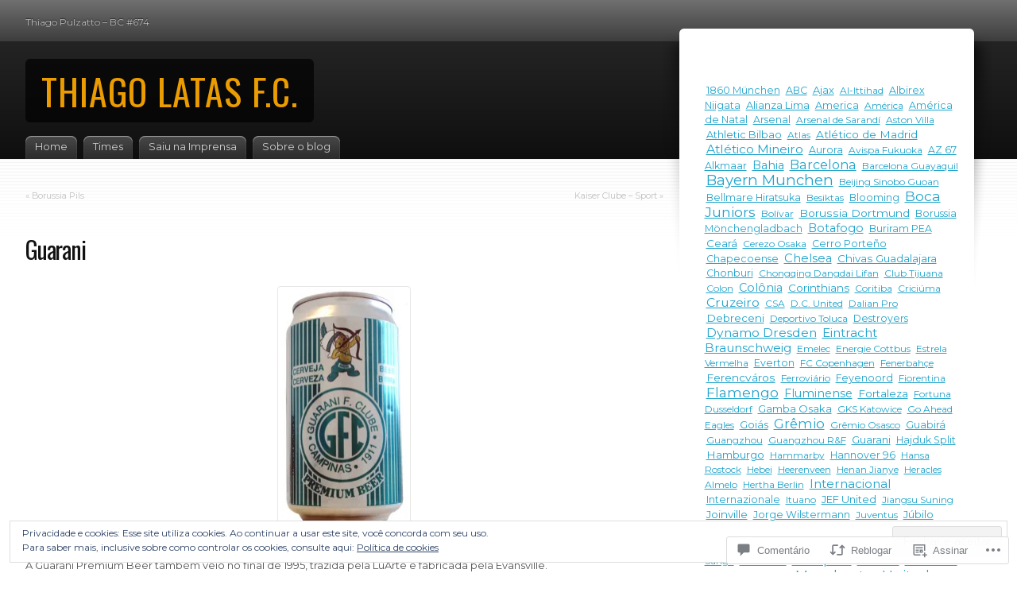

--- FILE ---
content_type: text/html; charset=UTF-8
request_url: https://latasfc.com/2010/02/25/guarani/
body_size: 54519
content:
<!DOCTYPE html>
<html lang="pt-BR">
<head>
<meta charset="UTF-8" />
<title>Guarani | THIAGO LATAS F.C.</title>
<link rel="pingback" href="https://latasfc.com/xmlrpc.php" />
<link rel="profile" href="http://gmpg.org/xfn/11" />

<!--[if IE]>
<style type="text/css">
	#page-wrap1 {
		background: url(https://s0.wp.com/wp-content/themes/pub/fusion/images/header-bg.png) repeat-x;
	}
</style>
<![endif]-->

<!--[if lte IE 6]>
<script type="text/javascript">
/* <![CDATA[ */
	blankimgpath = 'https://s0.wp.com/wp-content/themes/pub/fusion/images/blank.gif?m=1281719405i';
/* ]]> */
</script>
<![endif]-->

<script type="text/javascript">
  WebFontConfig = {"google":{"families":["Oswald:r:latin,latin-ext","Montserrat:r,i,b,bi:latin,latin-ext"]},"api_url":"https:\/\/fonts-api.wp.com\/css"};
  (function() {
    var wf = document.createElement('script');
    wf.src = '/wp-content/plugins/custom-fonts/js/webfont.js';
    wf.type = 'text/javascript';
    wf.async = 'true';
    var s = document.getElementsByTagName('script')[0];
    s.parentNode.insertBefore(wf, s);
	})();
</script><style id="jetpack-custom-fonts-css">.wf-active #header h1{font-family:"Oswald",sans-serif;font-weight:400;font-style:normal}.wf-active #header h1 a{font-weight:400;font-style:normal}.wf-active body{font-family:"Montserrat",sans-serif}.wf-active h1{font-weight:400;font-style:normal}.wf-active h2{font-family:"Oswald",sans-serif;font-weight:400;font-style:normal}.wf-active div.page h2, .wf-active div.post h2, .wf-active h3, .wf-active h4, .wf-active h5, .wf-active h6{font-family:"Oswald",sans-serif;font-style:normal;font-weight:400}.wf-active h3{font-weight:400;font-style:normal}.wf-active h4{font-weight:400;font-style:normal}.wf-active h5{font-weight:400;font-style:normal}.wf-active h6{font-weight:400;font-style:normal}.wf-active .attachment h2.title, .wf-active .page h2.title, .wf-active .page h2.title, .wf-active .post h2.title{font-family:"Oswald",sans-serif;font-weight:400;font-style:normal}.wf-active .attachment h3.title, .wf-active .post h3.title{font-family:"Oswald",sans-serif;font-weight:400;font-style:normal}.wf-active #sidebar h2.title, .wf-active #sidebar h3.title, .wf-active #sidebar2 h2.title, .wf-active #sidebar2 h3.title{font-family:"Oswald",sans-serif;font-weight:400;font-style:normal}.wf-active #sidebar .widget h2.title, .wf-active #sidebar2 .widget h2.title{font-style:normal;font-weight:400}.wf-active #sidebar li.linkcat h2.title, .wf-active #sidebar2 li.linkcat h2.title{font-style:normal;font-weight:400}.wf-active .widget_calendar table#wp-calendar thead th{font-weight:400;font-style:normal}.wf-active ul#footer-widgets h4.title{font-family:"Oswald",sans-serif;font-weight:400;font-style:normal}</style>
<meta name='robots' content='max-image-preview:large' />

<!-- Async WordPress.com Remote Login -->
<script id="wpcom_remote_login_js">
var wpcom_remote_login_extra_auth = '';
function wpcom_remote_login_remove_dom_node_id( element_id ) {
	var dom_node = document.getElementById( element_id );
	if ( dom_node ) { dom_node.parentNode.removeChild( dom_node ); }
}
function wpcom_remote_login_remove_dom_node_classes( class_name ) {
	var dom_nodes = document.querySelectorAll( '.' + class_name );
	for ( var i = 0; i < dom_nodes.length; i++ ) {
		dom_nodes[ i ].parentNode.removeChild( dom_nodes[ i ] );
	}
}
function wpcom_remote_login_final_cleanup() {
	wpcom_remote_login_remove_dom_node_classes( "wpcom_remote_login_msg" );
	wpcom_remote_login_remove_dom_node_id( "wpcom_remote_login_key" );
	wpcom_remote_login_remove_dom_node_id( "wpcom_remote_login_validate" );
	wpcom_remote_login_remove_dom_node_id( "wpcom_remote_login_js" );
	wpcom_remote_login_remove_dom_node_id( "wpcom_request_access_iframe" );
	wpcom_remote_login_remove_dom_node_id( "wpcom_request_access_styles" );
}

// Watch for messages back from the remote login
window.addEventListener( "message", function( e ) {
	if ( e.origin === "https://r-login.wordpress.com" ) {
		var data = {};
		try {
			data = JSON.parse( e.data );
		} catch( e ) {
			wpcom_remote_login_final_cleanup();
			return;
		}

		if ( data.msg === 'LOGIN' ) {
			// Clean up the login check iframe
			wpcom_remote_login_remove_dom_node_id( "wpcom_remote_login_key" );

			var id_regex = new RegExp( /^[0-9]+$/ );
			var token_regex = new RegExp( /^.*|.*|.*$/ );
			if (
				token_regex.test( data.token )
				&& id_regex.test( data.wpcomid )
			) {
				// We have everything we need to ask for a login
				var script = document.createElement( "script" );
				script.setAttribute( "id", "wpcom_remote_login_validate" );
				script.src = '/remote-login.php?wpcom_remote_login=validate'
					+ '&wpcomid=' + data.wpcomid
					+ '&token=' + encodeURIComponent( data.token )
					+ '&host=' + window.location.protocol
					+ '//' + window.location.hostname
					+ '&postid=287'
					+ '&is_singular=1';
				document.body.appendChild( script );
			}

			return;
		}

		// Safari ITP, not logged in, so redirect
		if ( data.msg === 'LOGIN-REDIRECT' ) {
			window.location = 'https://wordpress.com/log-in?redirect_to=' + window.location.href;
			return;
		}

		// Safari ITP, storage access failed, remove the request
		if ( data.msg === 'LOGIN-REMOVE' ) {
			var css_zap = 'html { -webkit-transition: margin-top 1s; transition: margin-top 1s; } /* 9001 */ html { margin-top: 0 !important; } * html body { margin-top: 0 !important; } @media screen and ( max-width: 782px ) { html { margin-top: 0 !important; } * html body { margin-top: 0 !important; } }';
			var style_zap = document.createElement( 'style' );
			style_zap.type = 'text/css';
			style_zap.appendChild( document.createTextNode( css_zap ) );
			document.body.appendChild( style_zap );

			var e = document.getElementById( 'wpcom_request_access_iframe' );
			e.parentNode.removeChild( e );

			document.cookie = 'wordpress_com_login_access=denied; path=/; max-age=31536000';

			return;
		}

		// Safari ITP
		if ( data.msg === 'REQUEST_ACCESS' ) {
			console.log( 'request access: safari' );

			// Check ITP iframe enable/disable knob
			if ( wpcom_remote_login_extra_auth !== 'safari_itp_iframe' ) {
				return;
			}

			// If we are in a "private window" there is no ITP.
			var private_window = false;
			try {
				var opendb = window.openDatabase( null, null, null, null );
			} catch( e ) {
				private_window = true;
			}

			if ( private_window ) {
				console.log( 'private window' );
				return;
			}

			var iframe = document.createElement( 'iframe' );
			iframe.id = 'wpcom_request_access_iframe';
			iframe.setAttribute( 'scrolling', 'no' );
			iframe.setAttribute( 'sandbox', 'allow-storage-access-by-user-activation allow-scripts allow-same-origin allow-top-navigation-by-user-activation' );
			iframe.src = 'https://r-login.wordpress.com/remote-login.php?wpcom_remote_login=request_access&origin=' + encodeURIComponent( data.origin ) + '&wpcomid=' + encodeURIComponent( data.wpcomid );

			var css = 'html { -webkit-transition: margin-top 1s; transition: margin-top 1s; } /* 9001 */ html { margin-top: 46px !important; } * html body { margin-top: 46px !important; } @media screen and ( max-width: 660px ) { html { margin-top: 71px !important; } * html body { margin-top: 71px !important; } #wpcom_request_access_iframe { display: block; height: 71px !important; } } #wpcom_request_access_iframe { border: 0px; height: 46px; position: fixed; top: 0; left: 0; width: 100%; min-width: 100%; z-index: 99999; background: #23282d; } ';

			var style = document.createElement( 'style' );
			style.type = 'text/css';
			style.id = 'wpcom_request_access_styles';
			style.appendChild( document.createTextNode( css ) );
			document.body.appendChild( style );

			document.body.appendChild( iframe );
		}

		if ( data.msg === 'DONE' ) {
			wpcom_remote_login_final_cleanup();
		}
	}
}, false );

// Inject the remote login iframe after the page has had a chance to load
// more critical resources
window.addEventListener( "DOMContentLoaded", function( e ) {
	var iframe = document.createElement( "iframe" );
	iframe.style.display = "none";
	iframe.setAttribute( "scrolling", "no" );
	iframe.setAttribute( "id", "wpcom_remote_login_key" );
	iframe.src = "https://r-login.wordpress.com/remote-login.php"
		+ "?wpcom_remote_login=key"
		+ "&origin=aHR0cHM6Ly9sYXRhc2ZjLmNvbQ%3D%3D"
		+ "&wpcomid=11303272"
		+ "&time=" + Math.floor( Date.now() / 1000 );
	document.body.appendChild( iframe );
}, false );
</script>
<link rel='dns-prefetch' href='//s0.wp.com' />
<link rel='dns-prefetch' href='//widgets.wp.com' />
<link rel='dns-prefetch' href='//af.pubmine.com' />
<link rel="alternate" type="application/rss+xml" title="Feed para THIAGO LATAS F.C. &raquo;" href="https://latasfc.com/feed/" />
<link rel="alternate" type="application/rss+xml" title="Feed de comentários para THIAGO LATAS F.C. &raquo;" href="https://latasfc.com/comments/feed/" />
<link rel="alternate" type="application/rss+xml" title="Feed de comentários para THIAGO LATAS F.C. &raquo; Guarani" href="https://latasfc.com/2010/02/25/guarani/feed/" />
	<script type="text/javascript">
		/* <![CDATA[ */
		function addLoadEvent(func) {
			var oldonload = window.onload;
			if (typeof window.onload != 'function') {
				window.onload = func;
			} else {
				window.onload = function () {
					oldonload();
					func();
				}
			}
		}
		/* ]]> */
	</script>
	<link crossorigin='anonymous' rel='stylesheet' id='all-css-0-1' href='/_static/??-eJx9jFEKwjAQRC9kXKqV+iOeJSRLSbPJBndD6O1tpFAQ8WfgMTMPWjGOs2JWSNUUqnPIAi34GVUA69ZyDGjINlBMhayigOhKeHYiJ/gtWFCLdXFnSMw9fKXt/MIu8aaw6Bf9U1KIeIg/1OfP9Bim2/VyH6dhXN5pUk2g&cssminify=yes' type='text/css' media='all' />
<style id='wp-emoji-styles-inline-css'>

	img.wp-smiley, img.emoji {
		display: inline !important;
		border: none !important;
		box-shadow: none !important;
		height: 1em !important;
		width: 1em !important;
		margin: 0 0.07em !important;
		vertical-align: -0.1em !important;
		background: none !important;
		padding: 0 !important;
	}
/*# sourceURL=wp-emoji-styles-inline-css */
</style>
<link crossorigin='anonymous' rel='stylesheet' id='all-css-2-1' href='/wp-content/plugins/gutenberg-core/v22.2.0/build/styles/block-library/style.css?m=1764855221i&cssminify=yes' type='text/css' media='all' />
<style id='wp-block-library-inline-css'>
.has-text-align-justify {
	text-align:justify;
}
.has-text-align-justify{text-align:justify;}

/*# sourceURL=wp-block-library-inline-css */
</style><style id='global-styles-inline-css'>
:root{--wp--preset--aspect-ratio--square: 1;--wp--preset--aspect-ratio--4-3: 4/3;--wp--preset--aspect-ratio--3-4: 3/4;--wp--preset--aspect-ratio--3-2: 3/2;--wp--preset--aspect-ratio--2-3: 2/3;--wp--preset--aspect-ratio--16-9: 16/9;--wp--preset--aspect-ratio--9-16: 9/16;--wp--preset--color--black: #000000;--wp--preset--color--cyan-bluish-gray: #abb8c3;--wp--preset--color--white: #ffffff;--wp--preset--color--pale-pink: #f78da7;--wp--preset--color--vivid-red: #cf2e2e;--wp--preset--color--luminous-vivid-orange: #ff6900;--wp--preset--color--luminous-vivid-amber: #fcb900;--wp--preset--color--light-green-cyan: #7bdcb5;--wp--preset--color--vivid-green-cyan: #00d084;--wp--preset--color--pale-cyan-blue: #8ed1fc;--wp--preset--color--vivid-cyan-blue: #0693e3;--wp--preset--color--vivid-purple: #9b51e0;--wp--preset--gradient--vivid-cyan-blue-to-vivid-purple: linear-gradient(135deg,rgb(6,147,227) 0%,rgb(155,81,224) 100%);--wp--preset--gradient--light-green-cyan-to-vivid-green-cyan: linear-gradient(135deg,rgb(122,220,180) 0%,rgb(0,208,130) 100%);--wp--preset--gradient--luminous-vivid-amber-to-luminous-vivid-orange: linear-gradient(135deg,rgb(252,185,0) 0%,rgb(255,105,0) 100%);--wp--preset--gradient--luminous-vivid-orange-to-vivid-red: linear-gradient(135deg,rgb(255,105,0) 0%,rgb(207,46,46) 100%);--wp--preset--gradient--very-light-gray-to-cyan-bluish-gray: linear-gradient(135deg,rgb(238,238,238) 0%,rgb(169,184,195) 100%);--wp--preset--gradient--cool-to-warm-spectrum: linear-gradient(135deg,rgb(74,234,220) 0%,rgb(151,120,209) 20%,rgb(207,42,186) 40%,rgb(238,44,130) 60%,rgb(251,105,98) 80%,rgb(254,248,76) 100%);--wp--preset--gradient--blush-light-purple: linear-gradient(135deg,rgb(255,206,236) 0%,rgb(152,150,240) 100%);--wp--preset--gradient--blush-bordeaux: linear-gradient(135deg,rgb(254,205,165) 0%,rgb(254,45,45) 50%,rgb(107,0,62) 100%);--wp--preset--gradient--luminous-dusk: linear-gradient(135deg,rgb(255,203,112) 0%,rgb(199,81,192) 50%,rgb(65,88,208) 100%);--wp--preset--gradient--pale-ocean: linear-gradient(135deg,rgb(255,245,203) 0%,rgb(182,227,212) 50%,rgb(51,167,181) 100%);--wp--preset--gradient--electric-grass: linear-gradient(135deg,rgb(202,248,128) 0%,rgb(113,206,126) 100%);--wp--preset--gradient--midnight: linear-gradient(135deg,rgb(2,3,129) 0%,rgb(40,116,252) 100%);--wp--preset--font-size--small: 13px;--wp--preset--font-size--medium: 20px;--wp--preset--font-size--large: 36px;--wp--preset--font-size--x-large: 42px;--wp--preset--font-family--albert-sans: 'Albert Sans', sans-serif;--wp--preset--font-family--alegreya: Alegreya, serif;--wp--preset--font-family--arvo: Arvo, serif;--wp--preset--font-family--bodoni-moda: 'Bodoni Moda', serif;--wp--preset--font-family--bricolage-grotesque: 'Bricolage Grotesque', sans-serif;--wp--preset--font-family--cabin: Cabin, sans-serif;--wp--preset--font-family--chivo: Chivo, sans-serif;--wp--preset--font-family--commissioner: Commissioner, sans-serif;--wp--preset--font-family--cormorant: Cormorant, serif;--wp--preset--font-family--courier-prime: 'Courier Prime', monospace;--wp--preset--font-family--crimson-pro: 'Crimson Pro', serif;--wp--preset--font-family--dm-mono: 'DM Mono', monospace;--wp--preset--font-family--dm-sans: 'DM Sans', sans-serif;--wp--preset--font-family--dm-serif-display: 'DM Serif Display', serif;--wp--preset--font-family--domine: Domine, serif;--wp--preset--font-family--eb-garamond: 'EB Garamond', serif;--wp--preset--font-family--epilogue: Epilogue, sans-serif;--wp--preset--font-family--fahkwang: Fahkwang, sans-serif;--wp--preset--font-family--figtree: Figtree, sans-serif;--wp--preset--font-family--fira-sans: 'Fira Sans', sans-serif;--wp--preset--font-family--fjalla-one: 'Fjalla One', sans-serif;--wp--preset--font-family--fraunces: Fraunces, serif;--wp--preset--font-family--gabarito: Gabarito, system-ui;--wp--preset--font-family--ibm-plex-mono: 'IBM Plex Mono', monospace;--wp--preset--font-family--ibm-plex-sans: 'IBM Plex Sans', sans-serif;--wp--preset--font-family--ibarra-real-nova: 'Ibarra Real Nova', serif;--wp--preset--font-family--instrument-serif: 'Instrument Serif', serif;--wp--preset--font-family--inter: Inter, sans-serif;--wp--preset--font-family--josefin-sans: 'Josefin Sans', sans-serif;--wp--preset--font-family--jost: Jost, sans-serif;--wp--preset--font-family--libre-baskerville: 'Libre Baskerville', serif;--wp--preset--font-family--libre-franklin: 'Libre Franklin', sans-serif;--wp--preset--font-family--literata: Literata, serif;--wp--preset--font-family--lora: Lora, serif;--wp--preset--font-family--merriweather: Merriweather, serif;--wp--preset--font-family--montserrat: Montserrat, sans-serif;--wp--preset--font-family--newsreader: Newsreader, serif;--wp--preset--font-family--noto-sans-mono: 'Noto Sans Mono', sans-serif;--wp--preset--font-family--nunito: Nunito, sans-serif;--wp--preset--font-family--open-sans: 'Open Sans', sans-serif;--wp--preset--font-family--overpass: Overpass, sans-serif;--wp--preset--font-family--pt-serif: 'PT Serif', serif;--wp--preset--font-family--petrona: Petrona, serif;--wp--preset--font-family--piazzolla: Piazzolla, serif;--wp--preset--font-family--playfair-display: 'Playfair Display', serif;--wp--preset--font-family--plus-jakarta-sans: 'Plus Jakarta Sans', sans-serif;--wp--preset--font-family--poppins: Poppins, sans-serif;--wp--preset--font-family--raleway: Raleway, sans-serif;--wp--preset--font-family--roboto: Roboto, sans-serif;--wp--preset--font-family--roboto-slab: 'Roboto Slab', serif;--wp--preset--font-family--rubik: Rubik, sans-serif;--wp--preset--font-family--rufina: Rufina, serif;--wp--preset--font-family--sora: Sora, sans-serif;--wp--preset--font-family--source-sans-3: 'Source Sans 3', sans-serif;--wp--preset--font-family--source-serif-4: 'Source Serif 4', serif;--wp--preset--font-family--space-mono: 'Space Mono', monospace;--wp--preset--font-family--syne: Syne, sans-serif;--wp--preset--font-family--texturina: Texturina, serif;--wp--preset--font-family--urbanist: Urbanist, sans-serif;--wp--preset--font-family--work-sans: 'Work Sans', sans-serif;--wp--preset--spacing--20: 0.44rem;--wp--preset--spacing--30: 0.67rem;--wp--preset--spacing--40: 1rem;--wp--preset--spacing--50: 1.5rem;--wp--preset--spacing--60: 2.25rem;--wp--preset--spacing--70: 3.38rem;--wp--preset--spacing--80: 5.06rem;--wp--preset--shadow--natural: 6px 6px 9px rgba(0, 0, 0, 0.2);--wp--preset--shadow--deep: 12px 12px 50px rgba(0, 0, 0, 0.4);--wp--preset--shadow--sharp: 6px 6px 0px rgba(0, 0, 0, 0.2);--wp--preset--shadow--outlined: 6px 6px 0px -3px rgb(255, 255, 255), 6px 6px rgb(0, 0, 0);--wp--preset--shadow--crisp: 6px 6px 0px rgb(0, 0, 0);}:where(.is-layout-flex){gap: 0.5em;}:where(.is-layout-grid){gap: 0.5em;}body .is-layout-flex{display: flex;}.is-layout-flex{flex-wrap: wrap;align-items: center;}.is-layout-flex > :is(*, div){margin: 0;}body .is-layout-grid{display: grid;}.is-layout-grid > :is(*, div){margin: 0;}:where(.wp-block-columns.is-layout-flex){gap: 2em;}:where(.wp-block-columns.is-layout-grid){gap: 2em;}:where(.wp-block-post-template.is-layout-flex){gap: 1.25em;}:where(.wp-block-post-template.is-layout-grid){gap: 1.25em;}.has-black-color{color: var(--wp--preset--color--black) !important;}.has-cyan-bluish-gray-color{color: var(--wp--preset--color--cyan-bluish-gray) !important;}.has-white-color{color: var(--wp--preset--color--white) !important;}.has-pale-pink-color{color: var(--wp--preset--color--pale-pink) !important;}.has-vivid-red-color{color: var(--wp--preset--color--vivid-red) !important;}.has-luminous-vivid-orange-color{color: var(--wp--preset--color--luminous-vivid-orange) !important;}.has-luminous-vivid-amber-color{color: var(--wp--preset--color--luminous-vivid-amber) !important;}.has-light-green-cyan-color{color: var(--wp--preset--color--light-green-cyan) !important;}.has-vivid-green-cyan-color{color: var(--wp--preset--color--vivid-green-cyan) !important;}.has-pale-cyan-blue-color{color: var(--wp--preset--color--pale-cyan-blue) !important;}.has-vivid-cyan-blue-color{color: var(--wp--preset--color--vivid-cyan-blue) !important;}.has-vivid-purple-color{color: var(--wp--preset--color--vivid-purple) !important;}.has-black-background-color{background-color: var(--wp--preset--color--black) !important;}.has-cyan-bluish-gray-background-color{background-color: var(--wp--preset--color--cyan-bluish-gray) !important;}.has-white-background-color{background-color: var(--wp--preset--color--white) !important;}.has-pale-pink-background-color{background-color: var(--wp--preset--color--pale-pink) !important;}.has-vivid-red-background-color{background-color: var(--wp--preset--color--vivid-red) !important;}.has-luminous-vivid-orange-background-color{background-color: var(--wp--preset--color--luminous-vivid-orange) !important;}.has-luminous-vivid-amber-background-color{background-color: var(--wp--preset--color--luminous-vivid-amber) !important;}.has-light-green-cyan-background-color{background-color: var(--wp--preset--color--light-green-cyan) !important;}.has-vivid-green-cyan-background-color{background-color: var(--wp--preset--color--vivid-green-cyan) !important;}.has-pale-cyan-blue-background-color{background-color: var(--wp--preset--color--pale-cyan-blue) !important;}.has-vivid-cyan-blue-background-color{background-color: var(--wp--preset--color--vivid-cyan-blue) !important;}.has-vivid-purple-background-color{background-color: var(--wp--preset--color--vivid-purple) !important;}.has-black-border-color{border-color: var(--wp--preset--color--black) !important;}.has-cyan-bluish-gray-border-color{border-color: var(--wp--preset--color--cyan-bluish-gray) !important;}.has-white-border-color{border-color: var(--wp--preset--color--white) !important;}.has-pale-pink-border-color{border-color: var(--wp--preset--color--pale-pink) !important;}.has-vivid-red-border-color{border-color: var(--wp--preset--color--vivid-red) !important;}.has-luminous-vivid-orange-border-color{border-color: var(--wp--preset--color--luminous-vivid-orange) !important;}.has-luminous-vivid-amber-border-color{border-color: var(--wp--preset--color--luminous-vivid-amber) !important;}.has-light-green-cyan-border-color{border-color: var(--wp--preset--color--light-green-cyan) !important;}.has-vivid-green-cyan-border-color{border-color: var(--wp--preset--color--vivid-green-cyan) !important;}.has-pale-cyan-blue-border-color{border-color: var(--wp--preset--color--pale-cyan-blue) !important;}.has-vivid-cyan-blue-border-color{border-color: var(--wp--preset--color--vivid-cyan-blue) !important;}.has-vivid-purple-border-color{border-color: var(--wp--preset--color--vivid-purple) !important;}.has-vivid-cyan-blue-to-vivid-purple-gradient-background{background: var(--wp--preset--gradient--vivid-cyan-blue-to-vivid-purple) !important;}.has-light-green-cyan-to-vivid-green-cyan-gradient-background{background: var(--wp--preset--gradient--light-green-cyan-to-vivid-green-cyan) !important;}.has-luminous-vivid-amber-to-luminous-vivid-orange-gradient-background{background: var(--wp--preset--gradient--luminous-vivid-amber-to-luminous-vivid-orange) !important;}.has-luminous-vivid-orange-to-vivid-red-gradient-background{background: var(--wp--preset--gradient--luminous-vivid-orange-to-vivid-red) !important;}.has-very-light-gray-to-cyan-bluish-gray-gradient-background{background: var(--wp--preset--gradient--very-light-gray-to-cyan-bluish-gray) !important;}.has-cool-to-warm-spectrum-gradient-background{background: var(--wp--preset--gradient--cool-to-warm-spectrum) !important;}.has-blush-light-purple-gradient-background{background: var(--wp--preset--gradient--blush-light-purple) !important;}.has-blush-bordeaux-gradient-background{background: var(--wp--preset--gradient--blush-bordeaux) !important;}.has-luminous-dusk-gradient-background{background: var(--wp--preset--gradient--luminous-dusk) !important;}.has-pale-ocean-gradient-background{background: var(--wp--preset--gradient--pale-ocean) !important;}.has-electric-grass-gradient-background{background: var(--wp--preset--gradient--electric-grass) !important;}.has-midnight-gradient-background{background: var(--wp--preset--gradient--midnight) !important;}.has-small-font-size{font-size: var(--wp--preset--font-size--small) !important;}.has-medium-font-size{font-size: var(--wp--preset--font-size--medium) !important;}.has-large-font-size{font-size: var(--wp--preset--font-size--large) !important;}.has-x-large-font-size{font-size: var(--wp--preset--font-size--x-large) !important;}.has-albert-sans-font-family{font-family: var(--wp--preset--font-family--albert-sans) !important;}.has-alegreya-font-family{font-family: var(--wp--preset--font-family--alegreya) !important;}.has-arvo-font-family{font-family: var(--wp--preset--font-family--arvo) !important;}.has-bodoni-moda-font-family{font-family: var(--wp--preset--font-family--bodoni-moda) !important;}.has-bricolage-grotesque-font-family{font-family: var(--wp--preset--font-family--bricolage-grotesque) !important;}.has-cabin-font-family{font-family: var(--wp--preset--font-family--cabin) !important;}.has-chivo-font-family{font-family: var(--wp--preset--font-family--chivo) !important;}.has-commissioner-font-family{font-family: var(--wp--preset--font-family--commissioner) !important;}.has-cormorant-font-family{font-family: var(--wp--preset--font-family--cormorant) !important;}.has-courier-prime-font-family{font-family: var(--wp--preset--font-family--courier-prime) !important;}.has-crimson-pro-font-family{font-family: var(--wp--preset--font-family--crimson-pro) !important;}.has-dm-mono-font-family{font-family: var(--wp--preset--font-family--dm-mono) !important;}.has-dm-sans-font-family{font-family: var(--wp--preset--font-family--dm-sans) !important;}.has-dm-serif-display-font-family{font-family: var(--wp--preset--font-family--dm-serif-display) !important;}.has-domine-font-family{font-family: var(--wp--preset--font-family--domine) !important;}.has-eb-garamond-font-family{font-family: var(--wp--preset--font-family--eb-garamond) !important;}.has-epilogue-font-family{font-family: var(--wp--preset--font-family--epilogue) !important;}.has-fahkwang-font-family{font-family: var(--wp--preset--font-family--fahkwang) !important;}.has-figtree-font-family{font-family: var(--wp--preset--font-family--figtree) !important;}.has-fira-sans-font-family{font-family: var(--wp--preset--font-family--fira-sans) !important;}.has-fjalla-one-font-family{font-family: var(--wp--preset--font-family--fjalla-one) !important;}.has-fraunces-font-family{font-family: var(--wp--preset--font-family--fraunces) !important;}.has-gabarito-font-family{font-family: var(--wp--preset--font-family--gabarito) !important;}.has-ibm-plex-mono-font-family{font-family: var(--wp--preset--font-family--ibm-plex-mono) !important;}.has-ibm-plex-sans-font-family{font-family: var(--wp--preset--font-family--ibm-plex-sans) !important;}.has-ibarra-real-nova-font-family{font-family: var(--wp--preset--font-family--ibarra-real-nova) !important;}.has-instrument-serif-font-family{font-family: var(--wp--preset--font-family--instrument-serif) !important;}.has-inter-font-family{font-family: var(--wp--preset--font-family--inter) !important;}.has-josefin-sans-font-family{font-family: var(--wp--preset--font-family--josefin-sans) !important;}.has-jost-font-family{font-family: var(--wp--preset--font-family--jost) !important;}.has-libre-baskerville-font-family{font-family: var(--wp--preset--font-family--libre-baskerville) !important;}.has-libre-franklin-font-family{font-family: var(--wp--preset--font-family--libre-franklin) !important;}.has-literata-font-family{font-family: var(--wp--preset--font-family--literata) !important;}.has-lora-font-family{font-family: var(--wp--preset--font-family--lora) !important;}.has-merriweather-font-family{font-family: var(--wp--preset--font-family--merriweather) !important;}.has-montserrat-font-family{font-family: var(--wp--preset--font-family--montserrat) !important;}.has-newsreader-font-family{font-family: var(--wp--preset--font-family--newsreader) !important;}.has-noto-sans-mono-font-family{font-family: var(--wp--preset--font-family--noto-sans-mono) !important;}.has-nunito-font-family{font-family: var(--wp--preset--font-family--nunito) !important;}.has-open-sans-font-family{font-family: var(--wp--preset--font-family--open-sans) !important;}.has-overpass-font-family{font-family: var(--wp--preset--font-family--overpass) !important;}.has-pt-serif-font-family{font-family: var(--wp--preset--font-family--pt-serif) !important;}.has-petrona-font-family{font-family: var(--wp--preset--font-family--petrona) !important;}.has-piazzolla-font-family{font-family: var(--wp--preset--font-family--piazzolla) !important;}.has-playfair-display-font-family{font-family: var(--wp--preset--font-family--playfair-display) !important;}.has-plus-jakarta-sans-font-family{font-family: var(--wp--preset--font-family--plus-jakarta-sans) !important;}.has-poppins-font-family{font-family: var(--wp--preset--font-family--poppins) !important;}.has-raleway-font-family{font-family: var(--wp--preset--font-family--raleway) !important;}.has-roboto-font-family{font-family: var(--wp--preset--font-family--roboto) !important;}.has-roboto-slab-font-family{font-family: var(--wp--preset--font-family--roboto-slab) !important;}.has-rubik-font-family{font-family: var(--wp--preset--font-family--rubik) !important;}.has-rufina-font-family{font-family: var(--wp--preset--font-family--rufina) !important;}.has-sora-font-family{font-family: var(--wp--preset--font-family--sora) !important;}.has-source-sans-3-font-family{font-family: var(--wp--preset--font-family--source-sans-3) !important;}.has-source-serif-4-font-family{font-family: var(--wp--preset--font-family--source-serif-4) !important;}.has-space-mono-font-family{font-family: var(--wp--preset--font-family--space-mono) !important;}.has-syne-font-family{font-family: var(--wp--preset--font-family--syne) !important;}.has-texturina-font-family{font-family: var(--wp--preset--font-family--texturina) !important;}.has-urbanist-font-family{font-family: var(--wp--preset--font-family--urbanist) !important;}.has-work-sans-font-family{font-family: var(--wp--preset--font-family--work-sans) !important;}
/*# sourceURL=global-styles-inline-css */
</style>

<style id='classic-theme-styles-inline-css'>
/*! This file is auto-generated */
.wp-block-button__link{color:#fff;background-color:#32373c;border-radius:9999px;box-shadow:none;text-decoration:none;padding:calc(.667em + 2px) calc(1.333em + 2px);font-size:1.125em}.wp-block-file__button{background:#32373c;color:#fff;text-decoration:none}
/*# sourceURL=/wp-includes/css/classic-themes.min.css */
</style>
<link crossorigin='anonymous' rel='stylesheet' id='all-css-4-1' href='/_static/??-eJx9jskOwjAMRH+IYPblgPgUlMWClDqJYqf9fVxVXABxseSZefbAWIzPSTAJUDOlb/eYGHyuqDoVK6AJwhAt9kgaW3rmBfzGxqKMca5UZDY6KTYy8lCQ/3EdSrH+aVSaT8wGUM7pbd4GTCFXsE0yWZHovzDg6sG12AcYsDp9reLUmT/3qcyVLuvj4bRd7fbnTfcCmvdj7g==&cssminify=yes' type='text/css' media='all' />
<link rel='stylesheet' id='verbum-gutenberg-css-css' href='https://widgets.wp.com/verbum-block-editor/block-editor.css?ver=1738686361' media='all' />
<link crossorigin='anonymous' rel='stylesheet' id='all-css-6-1' href='/wp-content/themes/pub/fusion/style.css?m=1741693332i&cssminify=yes' type='text/css' media='all' />
<link crossorigin='anonymous' rel='stylesheet' id='all-css-8-1' href='/wp-content/themes/pub/fusion/inc/style-wpcom.css?m=1375444404i&cssminify=yes' type='text/css' media='all' />
<style id='jetpack_facebook_likebox-inline-css'>
.widget_facebook_likebox {
	overflow: hidden;
}

/*# sourceURL=/wp-content/mu-plugins/jetpack-plugin/moon/modules/widgets/facebook-likebox/style.css */
</style>
<link crossorigin='anonymous' rel='stylesheet' id='all-css-10-1' href='/_static/??-eJzTLy/QTc7PK0nNK9HPLdUtyClNz8wr1i9KTcrJTwcy0/WTi5G5ekCujj52Temp+bo5+cmJJZn5eSgc3bScxMwikFb7XFtDE1NLExMLc0OTLACohS2q&cssminify=yes' type='text/css' media='all' />
<link crossorigin='anonymous' rel='stylesheet' id='print-css-11-1' href='/wp-content/mu-plugins/global-print/global-print.css?m=1465851035i&cssminify=yes' type='text/css' media='print' />
<style id='jetpack-global-styles-frontend-style-inline-css'>
:root { --font-headings: unset; --font-base: unset; --font-headings-default: -apple-system,BlinkMacSystemFont,"Segoe UI",Roboto,Oxygen-Sans,Ubuntu,Cantarell,"Helvetica Neue",sans-serif; --font-base-default: -apple-system,BlinkMacSystemFont,"Segoe UI",Roboto,Oxygen-Sans,Ubuntu,Cantarell,"Helvetica Neue",sans-serif;}
/*# sourceURL=jetpack-global-styles-frontend-style-inline-css */
</style>
<link crossorigin='anonymous' rel='stylesheet' id='all-css-14-1' href='/_static/??-eJyNjcEKwjAQRH/IuFRT6kX8FNkmS5K6yQY3Qfx7bfEiXrwM82B4A49qnJRGpUHupnIPqSgs1Cq624chi6zhO5OCRryTR++fW00l7J3qDv43XVNxoOISsmEJol/wY2uR8vs3WggsM/I6uOTzMI3Hw8lOg11eUT1JKA==&cssminify=yes' type='text/css' media='all' />
<script type="text/javascript" id="jetpack_related-posts-js-extra">
/* <![CDATA[ */
var related_posts_js_options = {"post_heading":"h4"};
//# sourceURL=jetpack_related-posts-js-extra
/* ]]> */
</script>
<script type="text/javascript" id="wpcom-actionbar-placeholder-js-extra">
/* <![CDATA[ */
var actionbardata = {"siteID":"11303272","postID":"287","siteURL":"https://latasfc.com","xhrURL":"https://latasfc.com/wp-admin/admin-ajax.php","nonce":"2b992cfbfc","isLoggedIn":"","statusMessage":"","subsEmailDefault":"instantly","proxyScriptUrl":"https://s0.wp.com/wp-content/js/wpcom-proxy-request.js?m=1513050504i&amp;ver=20211021","shortlink":"https://wp.me/sLquQ-guarani","i18n":{"followedText":"Novas publica\u00e7\u00f5es deste site agora aparecer\u00e3o no seu \u003Ca href=\"https://wordpress.com/reader\"\u003ELeitor\u003C/a\u003E","foldBar":"Esconder esta barra","unfoldBar":"Mostrar esta barra","shortLinkCopied":"Link curto copiado."}};
//# sourceURL=wpcom-actionbar-placeholder-js-extra
/* ]]> */
</script>
<script type="text/javascript" id="jetpack-mu-wpcom-settings-js-before">
/* <![CDATA[ */
var JETPACK_MU_WPCOM_SETTINGS = {"assetsUrl":"https://s0.wp.com/wp-content/mu-plugins/jetpack-mu-wpcom-plugin/moon/jetpack_vendor/automattic/jetpack-mu-wpcom/src/build/"};
//# sourceURL=jetpack-mu-wpcom-settings-js-before
/* ]]> */
</script>
<script crossorigin='anonymous' type='text/javascript'  src='/_static/??-eJxdjd0KwjAMhV/ILHNQvRIfRbq2jNY2CU236du7gYh6dfg4f7gKOKYWqGGZQfI8RVJMoYl19zdjYSa8RXI4zjF7rCHbFjwIa9Nf6kqkLukBv4bTlskNpPLj+e+NmafP7crVW6/gslUNuhddEVyGXYCYYPJSt4lruRzPxvT9aRhMegHKMEgx'></script>
<script type="text/javascript" id="rlt-proxy-js-after">
/* <![CDATA[ */
	rltInitialize( {"token":null,"iframeOrigins":["https:\/\/widgets.wp.com"]} );
//# sourceURL=rlt-proxy-js-after
/* ]]> */
</script>
<link rel="EditURI" type="application/rsd+xml" title="RSD" href="https://latasfc.wordpress.com/xmlrpc.php?rsd" />
<meta name="generator" content="WordPress.com" />
<link rel="canonical" href="https://latasfc.com/2010/02/25/guarani/" />
<link rel='shortlink' href='https://wp.me/sLquQ-guarani' />
<link rel="alternate" type="application/json+oembed" href="https://public-api.wordpress.com/oembed/?format=json&amp;url=https%3A%2F%2Flatasfc.com%2F2010%2F02%2F25%2Fguarani%2F&amp;for=wpcom-auto-discovery" /><link rel="alternate" type="application/xml+oembed" href="https://public-api.wordpress.com/oembed/?format=xml&amp;url=https%3A%2F%2Flatasfc.com%2F2010%2F02%2F25%2Fguarani%2F&amp;for=wpcom-auto-discovery" />
<!-- Jetpack Open Graph Tags -->
<meta property="og:type" content="article" />
<meta property="og:title" content="Guarani" />
<meta property="og:url" content="https://latasfc.com/2010/02/25/guarani/" />
<meta property="og:description" content="A Guarani Premium Beer também veio no final de 1995, trazida pela LuArte e fabricada pela Evansville. A lata, listrada de verde e branco,  traz o bugre (indiozinho)  na versão mirim com arco e flec…" />
<meta property="article:published_time" content="2010-02-25T11:35:00+00:00" />
<meta property="article:modified_time" content="2011-05-20T17:23:29+00:00" />
<meta property="og:site_name" content="THIAGO LATAS F.C." />
<meta property="og:image" content="https://latasfc.com/wp-content/uploads/2010/02/guarani.jpg?w=160" />
<meta property="og:image:width" content="160" />
<meta property="og:image:height" content="300" />
<meta property="og:image:alt" content="" />
<meta property="og:locale" content="pt_BR" />
<meta property="article:publisher" content="https://www.facebook.com/WordPresscom" />
<meta name="twitter:creator" content="@thipulzatto" />
<meta name="twitter:site" content="@thipulzatto" />
<meta name="twitter:text:title" content="Guarani" />
<meta name="twitter:image" content="https://latasfc.com/wp-content/uploads/2010/02/guarani.jpg?w=144" />
<meta name="twitter:card" content="summary" />

<!-- End Jetpack Open Graph Tags -->
<link rel='openid.server' href='https://latasfc.com/?openidserver=1' />
<link rel='openid.delegate' href='https://latasfc.com/' />
<link rel="search" type="application/opensearchdescription+xml" href="https://latasfc.com/osd.xml" title="THIAGO LATAS F.C." />
<link rel="search" type="application/opensearchdescription+xml" href="https://s1.wp.com/opensearch.xml" title="WordPress.com" />
<meta name="description" content="A Guarani Premium Beer também veio no final de 1995, trazida pela LuArte e fabricada pela Evansville. A lata, listrada de verde e branco,  traz o bugre (indiozinho)  na versão mirim com arco e flecha, acima do escudo do clube. O clube Guarani Futebol Clube Campinas - SP Fundado em 1911 Mascote:  Índio A lata&hellip;" />
	<style type="text/css">
						#header h1 a {
					color: #eb9c00 !important;
				}
			</style>
<script type="text/javascript">
/* <![CDATA[ */
var wa_client = {}; wa_client.cmd = []; wa_client.config = { 'blog_id': 11303272, 'blog_language': 'pt', 'is_wordads': false, 'hosting_type': 0, 'afp_account_id': null, 'afp_host_id': 5038568878849053, 'theme': 'pub/fusion', '_': { 'title': 'Publicidade', 'privacy_settings': 'Configurações de privacidade' }, 'formats': [ 'inline', 'belowpost', 'bottom_sticky', 'sidebar_sticky_right', 'sidebar', 'gutenberg_rectangle', 'gutenberg_leaderboard', 'gutenberg_mobile_leaderboard', 'gutenberg_skyscraper' ] };
/* ]]> */
</script>
		<script type="text/javascript">

			window.doNotSellCallback = function() {

				var linkElements = [
					'a[href="https://wordpress.com/?ref=footer_blog"]',
					'a[href="https://wordpress.com/?ref=footer_website"]',
					'a[href="https://wordpress.com/?ref=vertical_footer"]',
					'a[href^="https://wordpress.com/?ref=footer_segment_"]',
				].join(',');

				var dnsLink = document.createElement( 'a' );
				dnsLink.href = 'https://wordpress.com/pt-br/advertising-program-optout/';
				dnsLink.classList.add( 'do-not-sell-link' );
				dnsLink.rel = 'nofollow';
				dnsLink.style.marginLeft = '0.5em';
				dnsLink.textContent = 'Não venda ou compartilhe minhas informações pessoais';

				var creditLinks = document.querySelectorAll( linkElements );

				if ( 0 === creditLinks.length ) {
					return false;
				}

				Array.prototype.forEach.call( creditLinks, function( el ) {
					el.insertAdjacentElement( 'afterend', dnsLink );
				});

				return true;
			};

		</script>
		<link rel="icon" href="https://latasfc.com/wp-content/uploads/2021/03/cropped-latasfc.png?w=32" sizes="32x32" />
<link rel="icon" href="https://latasfc.com/wp-content/uploads/2021/03/cropped-latasfc.png?w=192" sizes="192x192" />
<link rel="apple-touch-icon" href="https://latasfc.com/wp-content/uploads/2021/03/cropped-latasfc.png?w=180" />
<meta name="msapplication-TileImage" content="https://latasfc.com/wp-content/uploads/2021/03/cropped-latasfc.png?w=270" />
<script type="text/javascript">
	window.google_analytics_uacct = "UA-52447-2";
</script>

<script type="text/javascript">
	var _gaq = _gaq || [];
	_gaq.push(['_setAccount', 'UA-52447-2']);
	_gaq.push(['_gat._anonymizeIp']);
	_gaq.push(['_setDomainName', 'none']);
	_gaq.push(['_setAllowLinker', true]);
	_gaq.push(['_initData']);
	_gaq.push(['_trackPageview']);

	(function() {
		var ga = document.createElement('script'); ga.type = 'text/javascript'; ga.async = true;
		ga.src = ('https:' == document.location.protocol ? 'https://ssl' : 'http://www') + '.google-analytics.com/ga.js';
		(document.getElementsByTagName('head')[0] || document.getElementsByTagName('body')[0]).appendChild(ga);
	})();
</script>
<link crossorigin='anonymous' rel='stylesheet' id='all-css-2-3' href='/_static/??-eJyNjMEKgzAQBX9Ifdha9CJ+StF1KdFkN7gJ+X0RbM89zjAMSqxJJbEkhFxHnz9ODBunONN+M4Kq4O2EsHil3WDFRT4aMqvw/yHomj0baD40G/tf9BXXcApj27+ej6Hr2247ASkBO20=&cssminify=yes' type='text/css' media='all' />
</head>
<body class="wp-singular post-template-default single single-post postid-287 single-format-standard wp-theme-pubfusion customizer-styles-applied two-column content-sidebar flexible jetpack-reblog-enabled">

<div id="page-wrap1">

<div id="page-wrap2">

	<!-- page (actual site content, custom width) -->
	<div id="page">

	<div id="main-wrap">

		<div id="mid-wrap">

		<div id="side-wrap">

			<!-- mid column -->
			<div id="mid">

				<div id="header">

				<div id="topnav" class="description"> Thiago Pulzatto &#8211; BC #674</div>

				<h1 id="title"><a href="https://latasfc.com">THIAGO LATAS F.C.</a></h1>

					<div id="tabs">
						<div class="menu-menu-1-container"><ul id="menu-menu-1" class="menu"><li id="menu-item-3376" class="menu-item menu-item-type-custom menu-item-object-custom menu-item-home menu-item-3376"><a href="https://latasfc.com/">Home</a></li>
<li id="menu-item-4651" class="menu-item menu-item-type-post_type menu-item-object-page menu-item-4651"><a href="https://latasfc.com/times/">Times</a></li>
<li id="menu-item-3377" class="menu-item menu-item-type-post_type menu-item-object-page menu-item-3377"><a href="https://latasfc.com/saiu-na-imprensa/">Saiu na Imprensa</a></li>
<li id="menu-item-3378" class="menu-item menu-item-type-post_type menu-item-object-page menu-item-3378"><a href="https://latasfc.com/about/">Sobre o blog</a></li>
</ul></div>					</div>

				</div>
	<div id="mid-content">

	
		<div class="navigation">
			<div class="alignleft">&laquo; <a href="https://latasfc.com/2010/02/24/borussia-pils/" rel="prev">Borussia Pils</a></div>
			<div class="alignright"><a href="https://latasfc.com/2010/02/26/kaiser-clube-%e2%80%93-sport/" rel="next">Kaiser Clube –&nbsp;Sport</a> &raquo;</div>

			<div class="clear"></div>
		</div>

		<div id="post-287" class="post-287 post type-post status-publish format-standard hentry category-guarani tag-evansville tag-luarte">

			<h2 class="title">Guarani</h2>

			<div class="entry">
				<div class="postbody entry clearfix">
					<p style="text-align:center;"><a href="https://latasfc.com/wp-content/uploads/2010/02/guarani.jpg"><img data-attachment-id="286" data-permalink="https://latasfc.com/2010/02/25/guarani/guarani/" data-orig-file="https://latasfc.com/wp-content/uploads/2010/02/guarani.jpg" data-orig-size="267,500" data-comments-opened="1" data-image-meta="{&quot;aperture&quot;:&quot;0&quot;,&quot;credit&quot;:&quot;&quot;,&quot;camera&quot;:&quot;&quot;,&quot;caption&quot;:&quot;&quot;,&quot;created_timestamp&quot;:&quot;0&quot;,&quot;copyright&quot;:&quot;&quot;,&quot;focal_length&quot;:&quot;0&quot;,&quot;iso&quot;:&quot;0&quot;,&quot;shutter_speed&quot;:&quot;0&quot;,&quot;title&quot;:&quot;&quot;}" data-image-title="guarani" data-image-description="" data-image-caption="" data-medium-file="https://latasfc.com/wp-content/uploads/2010/02/guarani.jpg?w=160" data-large-file="https://latasfc.com/wp-content/uploads/2010/02/guarani.jpg?w=267" class="alignnone size-medium wp-image-286" title="guarani" src="https://latasfc.com/wp-content/uploads/2010/02/guarani.jpg?w=160&#038;h=300" alt="" width="160" height="300" srcset="https://latasfc.com/wp-content/uploads/2010/02/guarani.jpg?w=160 160w, https://latasfc.com/wp-content/uploads/2010/02/guarani.jpg?w=80 80w, https://latasfc.com/wp-content/uploads/2010/02/guarani.jpg 267w" sizes="(max-width: 160px) 100vw, 160px" /></a></p>
<p>A Guarani Premium Beer também veio no final de 1995, trazida pela LuArte e fabricada pela Evansville.<br />
A lata, listrada de verde e branco,  traz o bugre (indiozinho)  na versão mirim com arco e flecha, acima do escudo do clube.</p>
<p><strong><br />
O clube</strong><br />
Guarani Futebol Clube<br />
Campinas &#8211; SP<br />
Fundado em 1911<br />
Mascote:  Índio</p>
<p><strong>A lata</strong><br />
Cerveja: Evansville (EUA)<br />
Conteúdo: 355 ml<br />
Lançada em: 1995<br />
Na minha coleção desde: 1996<br />
Lata semi-cheia<br />
Material: Alumínio</p>
<div id="atatags-370373-69711dfdaf01d">
		<script type="text/javascript">
			__ATA = window.__ATA || {};
			__ATA.cmd = window.__ATA.cmd || [];
			__ATA.cmd.push(function() {
				__ATA.initVideoSlot('atatags-370373-69711dfdaf01d', {
					sectionId: '370373',
					format: 'inread'
				});
			});
		</script>
	</div><span id="wordads-inline-marker" style="display: none;"></span><div id="jp-post-flair" class="sharedaddy sd-like-enabled sd-sharing-enabled"><div class="sharedaddy sd-sharing-enabled"><div class="robots-nocontent sd-block sd-social sd-social-icon-text sd-sharing"><h3 class="sd-title">Compartilhe:</h3><div class="sd-content"><ul><li class="share-facebook"><a rel="nofollow noopener noreferrer"
				data-shared="sharing-facebook-287"
				class="share-facebook sd-button share-icon"
				href="https://latasfc.com/2010/02/25/guarani/?share=facebook"
				target="_blank"
				aria-labelledby="sharing-facebook-287"
				>
				<span id="sharing-facebook-287" hidden>Compartilhar no Facebook(abre em nova janela)</span>
				<span>Facebook</span>
			</a></li><li class="share-twitter"><a rel="nofollow noopener noreferrer"
				data-shared="sharing-twitter-287"
				class="share-twitter sd-button share-icon"
				href="https://latasfc.com/2010/02/25/guarani/?share=twitter"
				target="_blank"
				aria-labelledby="sharing-twitter-287"
				>
				<span id="sharing-twitter-287" hidden>Compartilhar no X(abre em nova janela)</span>
				<span>18+</span>
			</a></li><li class="share-email"><a rel="nofollow noopener noreferrer"
				data-shared="sharing-email-287"
				class="share-email sd-button share-icon"
				href="mailto:?subject=%5BPost%20compartilhado%5D%20Guarani&#038;body=https%3A%2F%2Flatasfc.com%2F2010%2F02%2F25%2Fguarani%2F&#038;share=email"
				target="_blank"
				aria-labelledby="sharing-email-287"
				data-email-share-error-title="Você tem algum e-mail configurado?" data-email-share-error-text="Se você está tendo problemas para compartilhar por e-mail, é possível que você não tenha configurado o e-mail para seu navegador. Talvez seja necessário você mesmo criar um novo e-mail." data-email-share-nonce="8faf02a80c" data-email-share-track-url="https://latasfc.com/2010/02/25/guarani/?share=email">
				<span id="sharing-email-287" hidden>Enviar um link por e-mail para um amigo(abre em nova janela)</span>
				<span>E-mail</span>
			</a></li><li class="share-end"></li></ul></div></div></div><div class='sharedaddy sd-block sd-like jetpack-likes-widget-wrapper jetpack-likes-widget-unloaded' id='like-post-wrapper-11303272-287-69711dfdaf73c' data-src='//widgets.wp.com/likes/index.html?ver=20260121#blog_id=11303272&amp;post_id=287&amp;origin=latasfc.wordpress.com&amp;obj_id=11303272-287-69711dfdaf73c&amp;domain=latasfc.com' data-name='like-post-frame-11303272-287-69711dfdaf73c' data-title='Curtir ou reblogar'><div class='likes-widget-placeholder post-likes-widget-placeholder' style='height: 55px;'><span class='button'><span>Curtir</span></span> <span class='loading'>Carregando...</span></div><span class='sd-text-color'></span><a class='sd-link-color'></a></div>
<div id='jp-relatedposts' class='jp-relatedposts' >
	
</div></div>				</div>

					
										<p class="tags"><a href="https://latasfc.com/tag/evansville/" rel="tag">Evansville</a>, <a href="https://latasfc.com/tag/luarte/" rel="tag">LuArte</a></p>

					<div class="clear"></div>
					
				<p class="postmetadata alt">

					<small>
					Esta entrada foi publicada em 25/02/2010, 09:35 e está arquivada em <a href="https://latasfc.com/category/brasil-sp/guarani/" rel="category tag">Guarani</a>. Você pode seguir quaisquer respostas para esta entrada através de <a href="https://latasfc.com/2010/02/25/guarani/feed/" title="RSS 2.0">RSS 2.0</a>.
					
					Você pode <a href="#respond">deixar uma resposta</a>, ou <a href="https://latasfc.com/2010/02/25/guarani/trackback/" rel="trackback">trackback</a> do seu próprio site.
					
										</small>

				</p>

			</div>

		</div>

	
<div id="post-extra-content">

	<ul class="secondary-tabs">
				<li><a href="#comments"><span><span>Comentários (0)</span></span></a></li>
			</ul>

	<div id="commentlist">
		<ol id="comments">

		
			
				<li>Deixe um comentário</li>

			
		
		</ol>

		
		<div class="commentnavi">
			<div class="commentpager">
							</div>
		</div>

			<div id="respond" class="comment-respond">
		<h3 id="reply-title" class="comment-reply-title">Deixe um comentário <small><a rel="nofollow" id="cancel-comment-reply-link" href="/2010/02/25/guarani/#respond" style="display:none;">Cancelar resposta</a></small></h3><form action="https://latasfc.com/wp-comments-post.php" method="post" id="commentform" class="comment-form">


<div class="comment-form__verbum transparent"></div><div class="verbum-form-meta"><input type='hidden' name='comment_post_ID' value='287' id='comment_post_ID' />
<input type='hidden' name='comment_parent' id='comment_parent' value='0' />

			<input type="hidden" name="highlander_comment_nonce" id="highlander_comment_nonce" value="57483e5e01" />
			<input type="hidden" name="verbum_show_subscription_modal" value="" /></div><p style="display: none;"><input type="hidden" id="akismet_comment_nonce" name="akismet_comment_nonce" value="e156687c2e" /></p><p style="display: none !important;" class="akismet-fields-container" data-prefix="ak_"><label>&#916;<textarea name="ak_hp_textarea" cols="45" rows="8" maxlength="100"></textarea></label><input type="hidden" id="ak_js_1" name="ak_js" value="164"/><script type="text/javascript">
/* <![CDATA[ */
document.getElementById( "ak_js_1" ).setAttribute( "value", ( new Date() ).getTime() );
/* ]]> */
</script>
</p></form>	</div><!-- #respond -->
	
	</div>

</div>

	
	</div>
	<!-- mid content -->

</div>
<!-- /mid -->


<div id="sidebar">

	<div id="sidebar-wrap1">

	<div id="sidebar-wrap2">
	
		<ul id="sidelist">
			
				<li><div id="tag_cloud-3" class="widget widget_tag_cloud"><h2 class="title"></h2><div style="overflow: hidden;"><a href="https://latasfc.com/category/alemanha/1860-munchen/" style="font-size: 103.88888888889%; padding: 1px; margin: 1px;"  title="1860 München (2)">1860 München</a> <a href="https://latasfc.com/category/brasil-rn/abc/" style="font-size: 103.88888888889%; padding: 1px; margin: 1px;"  title="ABC (2)">ABC</a> <a href="https://latasfc.com/category/holanda/ajax/" style="font-size: 107.77777777778%; padding: 1px; margin: 1px;"  title="Ajax (3)">Ajax</a> <a href="https://latasfc.com/category/arabia-saudita/al-ittihad/" style="font-size: 100%; padding: 1px; margin: 1px;"  title="Al-Ittihad (1)">Al-Ittihad</a> <a href="https://latasfc.com/category/japao/albirex-niigata/" style="font-size: 103.88888888889%; padding: 1px; margin: 1px;"  title="Albirex Niigata (2)">Albirex Niigata</a> <a href="https://latasfc.com/category/peru/alianza-lima/" style="font-size: 107.77777777778%; padding: 1px; margin: 1px;"  title="Alianza Lima (3)">Alianza Lima</a> <a href="https://latasfc.com/category/mexico/america-mexico/" style="font-size: 103.88888888889%; padding: 1px; margin: 1px;"  title="America (2)">America</a> <a href="https://latasfc.com/category/brasil-mg/america/" style="font-size: 100%; padding: 1px; margin: 1px;"  title="América (1)">América</a> <a href="https://latasfc.com/category/brasil-rn/america-de-natal/" style="font-size: 103.88888888889%; padding: 1px; margin: 1px;"  title="América de Natal (2)">América de Natal</a> <a href="https://latasfc.com/category/inglaterra/arsenal/" style="font-size: 103.88888888889%; padding: 1px; margin: 1px;"  title="Arsenal (2)">Arsenal</a> <a href="https://latasfc.com/category/argentina/arsenal-de-sarandi/" style="font-size: 100%; padding: 1px; margin: 1px;"  title="Arsenal de Sarandí (1)">Arsenal de Sarandí</a> <a href="https://latasfc.com/category/inglaterra/aston-villa/" style="font-size: 100%; padding: 1px; margin: 1px;"  title="Aston Villa (1)">Aston Villa</a> <a href="https://latasfc.com/category/espanha/athletic-bilbao/" style="font-size: 107.77777777778%; padding: 1px; margin: 1px;"  title="Athletic Bilbao (3)">Athletic Bilbao</a> <a href="https://latasfc.com/category/mexico/atlas/" style="font-size: 100%; padding: 1px; margin: 1px;"  title="Atlas (1)">Atlas</a> <a href="https://latasfc.com/category/espanha/atletico-de-madrid/" style="font-size: 115.55555555556%; padding: 1px; margin: 1px;"  title="Atlético de Madrid (5)">Atlético de Madrid</a> <a href="https://latasfc.com/category/brasil-mg/atletico-mineiro/" style="font-size: 131.11111111111%; padding: 1px; margin: 1px;"  title="Atlético Mineiro (9)">Atlético Mineiro</a> <a href="https://latasfc.com/category/bolivia/aurora/" style="font-size: 103.88888888889%; padding: 1px; margin: 1px;"  title="Aurora (2)">Aurora</a> <a href="https://latasfc.com/category/japao/avispa-fukuoka/" style="font-size: 100%; padding: 1px; margin: 1px;"  title="Avispa Fukuoka (1)">Avispa Fukuoka</a> <a href="https://latasfc.com/category/holanda/az-67-alkmaar/" style="font-size: 103.88888888889%; padding: 1px; margin: 1px;"  title="AZ 67 Alkmaar (2)">AZ 67 Alkmaar</a> <a href="https://latasfc.com/category/brasil-ba/bahia/" style="font-size: 119.44444444444%; padding: 1px; margin: 1px;"  title="Bahia (6)">Bahia</a> <a href="https://latasfc.com/category/espanha/barcelona/" style="font-size: 135%; padding: 1px; margin: 1px;"  title="Barcelona (10)">Barcelona</a> <a href="https://latasfc.com/category/equador/barcelona-guayaquil/" style="font-size: 100%; padding: 1px; margin: 1px;"  title="Barcelona Guayaquil (1)">Barcelona Guayaquil</a> <a href="https://latasfc.com/category/alemanha/bayern-munchen/" style="font-size: 154.44444444444%; padding: 1px; margin: 1px;"  title="Bayern Munchen (15)">Bayern Munchen</a> <a href="https://latasfc.com/category/china/beijing-sinobo-guoan/" style="font-size: 100%; padding: 1px; margin: 1px;"  title="Beijing Sinobo Guoan (1)">Beijing Sinobo Guoan</a> <a href="https://latasfc.com/category/japao/bellmare-hiratsuka/" style="font-size: 103.88888888889%; padding: 1px; margin: 1px;"  title="Bellmare Hiratsuka (2)">Bellmare Hiratsuka</a> <a href="https://latasfc.com/category/turquia/besiktas/" style="font-size: 100%; padding: 1px; margin: 1px;"  title="Besiktas (1)">Besiktas</a> <a href="https://latasfc.com/category/bolivia/blooming/" style="font-size: 103.88888888889%; padding: 1px; margin: 1px;"  title="Blooming (2)">Blooming</a> <a href="https://latasfc.com/category/argentina/boca-juniors/" style="font-size: 146.66666666667%; padding: 1px; margin: 1px;"  title="Boca Juniors (13)">Boca Juniors</a> <a href="https://latasfc.com/category/bolivia/bolivar/" style="font-size: 100%; padding: 1px; margin: 1px;"  title="Bolívar (1)">Bolívar</a> <a href="https://latasfc.com/category/alemanha/borussia-dortmund/" style="font-size: 115.55555555556%; padding: 1px; margin: 1px;"  title="Borussia Dortmund (5)">Borussia Dortmund</a> <a href="https://latasfc.com/category/alemanha/borussia-monchengladbach/" style="font-size: 103.88888888889%; padding: 1px; margin: 1px;"  title="Borussia Mönchengladbach (2)">Borussia Mönchengladbach</a> <a href="https://latasfc.com/category/brasil-rj/botafogo/" style="font-size: 119.44444444444%; padding: 1px; margin: 1px;"  title="Botafogo (6)">Botafogo</a> <a href="https://latasfc.com/category/tailandia/buriram-pea/" style="font-size: 103.88888888889%; padding: 1px; margin: 1px;"  title="Buriram PEA (2)">Buriram PEA</a> <a href="https://latasfc.com/category/brasil-ce/ceara/" style="font-size: 111.66666666667%; padding: 1px; margin: 1px;"  title="Ceará (4)">Ceará</a> <a href="https://latasfc.com/category/japao/cerezo-osaka/" style="font-size: 100%; padding: 1px; margin: 1px;"  title="Cerezo Osaka (1)">Cerezo Osaka</a> <a href="https://latasfc.com/category/paraguai/cerro-porteno/" style="font-size: 103.88888888889%; padding: 1px; margin: 1px;"  title="Cerro Porteño (2)">Cerro Porteño</a> <a href="https://latasfc.com/category/brasil-sc/chapecoense/" style="font-size: 103.88888888889%; padding: 1px; margin: 1px;"  title="Chapecoense (2)">Chapecoense</a> <a href="https://latasfc.com/category/inglaterra/chelsea/" style="font-size: 123.33333333333%; padding: 1px; margin: 1px;"  title="Chelsea (7)">Chelsea</a> <a href="https://latasfc.com/category/mexico/chivas-guadalajara/" style="font-size: 111.66666666667%; padding: 1px; margin: 1px;"  title="Chivas Guadalajara (4)">Chivas Guadalajara</a> <a href="https://latasfc.com/category/tailandia/chonburi/" style="font-size: 103.88888888889%; padding: 1px; margin: 1px;"  title="Chonburi (2)">Chonburi</a> <a href="https://latasfc.com/category/china/chongqing-dangdai-lifan/" style="font-size: 100%; padding: 1px; margin: 1px;"  title="Chongqing Dangdai Lifan (1)">Chongqing Dangdai Lifan</a> <a href="https://latasfc.com/category/mexico/club-tijuana/" style="font-size: 100%; padding: 1px; margin: 1px;"  title="Club Tijuana (1)">Club Tijuana</a> <a href="https://latasfc.com/category/argentina/colon/" style="font-size: 100%; padding: 1px; margin: 1px;"  title="Colon (1)">Colon</a> <a href="https://latasfc.com/category/alemanha/colonia/" style="font-size: 119.44444444444%; padding: 1px; margin: 1px;"  title="Colônia (6)">Colônia</a> <a href="https://latasfc.com/category/brasil-sp/corinthians/" style="font-size: 111.66666666667%; padding: 1px; margin: 1px;"  title="Corinthians (4)">Corinthians</a> <a href="https://latasfc.com/category/brasil-pr/coritiba/" style="font-size: 100%; padding: 1px; margin: 1px;"  title="Coritiba (1)">Coritiba</a> <a href="https://latasfc.com/category/brasil-sc/criciuma/" style="font-size: 100%; padding: 1px; margin: 1px;"  title="Criciúma (1)">Criciúma</a> <a href="https://latasfc.com/category/brasil-mg/cruzeiro/" style="font-size: 131.11111111111%; padding: 1px; margin: 1px;"  title="Cruzeiro (9)">Cruzeiro</a> <a href="https://latasfc.com/category/brasil-al/csa/" style="font-size: 100%; padding: 1px; margin: 1px;"  title="CSA (1)">CSA</a> <a href="https://latasfc.com/category/estados-unidos/d-c-united/" style="font-size: 100%; padding: 1px; margin: 1px;"  title="D.C. United (1)">D.C. United</a> <a href="https://latasfc.com/category/china/dalian-pro/" style="font-size: 100%; padding: 1px; margin: 1px;"  title="Dalian Pro (1)">Dalian Pro</a> <a href="https://latasfc.com/category/hungria/debreceni/" style="font-size: 111.66666666667%; padding: 1px; margin: 1px;"  title="Debreceni (4)">Debreceni</a> <a href="https://latasfc.com/category/mexico/deportivo-toluca/" style="font-size: 100%; padding: 1px; margin: 1px;"  title="Deportivo Toluca (1)">Deportivo Toluca</a> <a href="https://latasfc.com/category/bolivia/destroyers/" style="font-size: 103.88888888889%; padding: 1px; margin: 1px;"  title="Destroyers (2)">Destroyers</a> <a href="https://latasfc.com/category/alemanha/dynamo-dresden/" style="font-size: 131.11111111111%; padding: 1px; margin: 1px;"  title="Dynamo Dresden (9)">Dynamo Dresden</a> <a href="https://latasfc.com/category/alemanha/eintracht-braunschweig/" style="font-size: 127.22222222222%; padding: 1px; margin: 1px;"  title="Eintracht Braunschweig (8)">Eintracht Braunschweig</a> <a href="https://latasfc.com/category/equador/emelec/" style="font-size: 100%; padding: 1px; margin: 1px;"  title="Emelec (1)">Emelec</a> <a href="https://latasfc.com/category/alemanha/energie-cottbus/" style="font-size: 100%; padding: 1px; margin: 1px;"  title="Energie Cottbus (1)">Energie Cottbus</a> <a href="https://latasfc.com/category/servia/estrela-vermelha/" style="font-size: 100%; padding: 1px; margin: 1px;"  title="Estrela Vermelha (1)">Estrela Vermelha</a> <a href="https://latasfc.com/category/inglaterra/everton/" style="font-size: 103.88888888889%; padding: 1px; margin: 1px;"  title="Everton (2)">Everton</a> <a href="https://latasfc.com/category/dinamarca/fc-copenhagen/" style="font-size: 100%; padding: 1px; margin: 1px;"  title="FC Copenhagen (1)">FC Copenhagen</a> <a href="https://latasfc.com/category/turquia/fenerbahce/" style="font-size: 100%; padding: 1px; margin: 1px;"  title="Fenerbahçe (1)">Fenerbahçe</a> <a href="https://latasfc.com/category/hungria/ferencvaros/" style="font-size: 115.55555555556%; padding: 1px; margin: 1px;"  title="Ferencváros (5)">Ferencváros</a> <a href="https://latasfc.com/category/brasil-ce/ferroviario/" style="font-size: 100%; padding: 1px; margin: 1px;"  title="Ferroviário (1)">Ferroviário</a> <a href="https://latasfc.com/category/holanda/feyenoord/" style="font-size: 103.88888888889%; padding: 1px; margin: 1px;"  title="Feyenoord (2)">Feyenoord</a> <a href="https://latasfc.com/category/italia/fiorentina/" style="font-size: 100%; padding: 1px; margin: 1px;"  title="Fiorentina (1)">Fiorentina</a> <a href="https://latasfc.com/category/brasil-rj/flamengo/" style="font-size: 142.77777777778%; padding: 1px; margin: 1px;"  title="Flamengo (12)">Flamengo</a> <a href="https://latasfc.com/category/brasil-rj/fluminense/" style="font-size: 119.44444444444%; padding: 1px; margin: 1px;"  title="Fluminense (6)">Fluminense</a> <a href="https://latasfc.com/category/brasil-ce/fortaleza/" style="font-size: 111.66666666667%; padding: 1px; margin: 1px;"  title="Fortaleza (4)">Fortaleza</a> <a href="https://latasfc.com/category/alemanha/fortuna-dusseldorf/" style="font-size: 100%; padding: 1px; margin: 1px;"  title="Fortuna Dusseldorf (1)">Fortuna Dusseldorf</a> <a href="https://latasfc.com/category/japao/gamba-osaka/" style="font-size: 107.77777777778%; padding: 1px; margin: 1px;"  title="Gamba Osaka (3)">Gamba Osaka</a> <a href="https://latasfc.com/category/polonia/gks-katowice/" style="font-size: 100%; padding: 1px; margin: 1px;"  title="GKS Katowice (1)">GKS Katowice</a> <a href="https://latasfc.com/category/holanda/go-ahead-eagles/" style="font-size: 100%; padding: 1px; margin: 1px;"  title="Go Ahead Eagles (1)">Go Ahead Eagles</a> <a href="https://latasfc.com/category/brasil-go/goias/" style="font-size: 107.77777777778%; padding: 1px; margin: 1px;"  title="Goiás (3)">Goiás</a> <a href="https://latasfc.com/category/brasil-rs/gremio/" style="font-size: 138.88888888889%; padding: 1px; margin: 1px;"  title="Grêmio (11)">Grêmio</a> <a href="https://latasfc.com/category/brasil-sp/gremio-osasco/" style="font-size: 100%; padding: 1px; margin: 1px;"  title="Grêmio Osasco (1)">Grêmio Osasco</a> <a href="https://latasfc.com/category/bolivia/guabira/" style="font-size: 103.88888888889%; padding: 1px; margin: 1px;"  title="Guabirá (2)">Guabirá</a> <a href="https://latasfc.com/category/china/guangzhou/" style="font-size: 100%; padding: 1px; margin: 1px;"  title="Guangzhou (1)">Guangzhou</a> <a href="https://latasfc.com/category/china/guangzhou-rf/" style="font-size: 100%; padding: 1px; margin: 1px;"  title="Guangzhou R&amp;F (1)">Guangzhou R&amp;F</a> <a href="https://latasfc.com/category/brasil-sp/guarani/" style="font-size: 107.77777777778%; padding: 1px; margin: 1px;"  title="Guarani (3)">Guarani</a> <a href="https://latasfc.com/category/croacia/hajduk-split/" style="font-size: 103.88888888889%; padding: 1px; margin: 1px;"  title="Hajduk Split (2)">Hajduk Split</a> <a href="https://latasfc.com/category/alemanha/hamburgo/" style="font-size: 111.66666666667%; padding: 1px; margin: 1px;"  title="Hamburgo (4)">Hamburgo</a> <a href="https://latasfc.com/category/suecia/hammarby/" style="font-size: 100%; padding: 1px; margin: 1px;"  title="Hammarby (1)">Hammarby</a> <a href="https://latasfc.com/category/alemanha/hannover-96/" style="font-size: 103.88888888889%; padding: 1px; margin: 1px;"  title="Hannover 96 (2)">Hannover 96</a> <a href="https://latasfc.com/category/alemanha/hansa-rostock/" style="font-size: 100%; padding: 1px; margin: 1px;"  title="Hansa Rostock (1)">Hansa Rostock</a> <a href="https://latasfc.com/category/china/hebei/" style="font-size: 100%; padding: 1px; margin: 1px;"  title="Hebei (1)">Hebei</a> <a href="https://latasfc.com/category/holanda/heerenveen/" style="font-size: 100%; padding: 1px; margin: 1px;"  title="Heerenveen (1)">Heerenveen</a> <a href="https://latasfc.com/category/china/henan-jianye/" style="font-size: 100%; padding: 1px; margin: 1px;"  title="Henan Jianye (1)">Henan Jianye</a> <a href="https://latasfc.com/category/holanda/heracles-almelo/" style="font-size: 100%; padding: 1px; margin: 1px;"  title="Heracles Almelo (1)">Heracles Almelo</a> <a href="https://latasfc.com/category/alemanha/hertha-berlin/" style="font-size: 100%; padding: 1px; margin: 1px;"  title="Hertha Berlin (1)">Hertha Berlin</a> <a href="https://latasfc.com/category/brasil-rs/internacional/" style="font-size: 127.22222222222%; padding: 1px; margin: 1px;"  title="Internacional (8)">Internacional</a> <a href="https://latasfc.com/category/italia/internazionale/" style="font-size: 103.88888888889%; padding: 1px; margin: 1px;"  title="Internazionale (2)">Internazionale</a> <a href="https://latasfc.com/category/brasil-sp/ituano/" style="font-size: 100%; padding: 1px; margin: 1px;"  title="Ituano (1)">Ituano</a> <a href="https://latasfc.com/category/japao/jef-united/" style="font-size: 107.77777777778%; padding: 1px; margin: 1px;"  title="JEF United (3)">JEF United</a> <a href="https://latasfc.com/category/china/jiangsu-suning/" style="font-size: 100%; padding: 1px; margin: 1px;"  title="Jiangsu Suning (1)">Jiangsu Suning</a> <a href="https://latasfc.com/category/brasil-sc/joinville/" style="font-size: 111.66666666667%; padding: 1px; margin: 1px;"  title="Joinville (4)">Joinville</a> <a href="https://latasfc.com/category/bolivia/jorge-wilstermann/" style="font-size: 103.88888888889%; padding: 1px; margin: 1px;"  title="Jorge Wilstermann (2)">Jorge Wilstermann</a> <a href="https://latasfc.com/category/italia/juventus/" style="font-size: 100%; padding: 1px; margin: 1px;"  title="Juventus (1)">Juventus</a> <a href="https://latasfc.com/category/japao/jubilo-iwata/" style="font-size: 111.66666666667%; padding: 1px; margin: 1px;"  title="Júbilo Iwata (4)">Júbilo Iwata</a> <a href="https://latasfc.com/category/alemanha/kaiserslautern/" style="font-size: 119.44444444444%; padding: 1px; margin: 1px;"  title="Kaiserslautern (6)">Kaiserslautern</a> <a href="https://latasfc.com/category/africa-do-sul/kaizer-chiefs/" style="font-size: 100%; padding: 1px; margin: 1px;"  title="Kaizer Chiefs (1)">Kaizer Chiefs</a> <a href="https://latasfc.com/category/japao/kashima-antlers/" style="font-size: 111.66666666667%; padding: 1px; margin: 1px;"  title="Kashima Antlers (4)">Kashima Antlers</a> <a href="https://latasfc.com/category/japao/kashiwa-reysol/" style="font-size: 100%; padding: 1px; margin: 1px;"  title="Kashiwa Reysol (1)">Kashiwa Reysol</a> <a href="https://latasfc.com/category/turquia/kocaelispor/" style="font-size: 100%; padding: 1px; margin: 1px;"  title="Kocaelispor (1)">Kocaelispor</a> <a href="https://latasfc.com/category/japao/kyoto-purple-sanga/" style="font-size: 100%; padding: 1px; margin: 1px;"  title="Kyoto Purple Sanga (1)">Kyoto Purple Sanga</a> <a href="https://latasfc.com/category/austria/lask-linz/" style="font-size: 100%; padding: 1px; margin: 1px;"  title="LASK Linz (1)">LASK Linz</a> <a href="https://latasfc.com/category/inglaterra/liverpool/" style="font-size: 135%; padding: 1px; margin: 1px;"  title="Liverpool (10)">Liverpool</a> <a href="https://latasfc.com/category/polonia/lks-lodz/" style="font-size: 100%; padding: 1px; margin: 1px;"  title="LKS Lodz (1)">LKS Lodz</a> <a href="https://latasfc.com/category/brasil-pr/londrina/" style="font-size: 123.33333333333%; padding: 1px; margin: 1px;"  title="Londrina (7)">Londrina</a> <a href="https://latasfc.com/category/inglaterra/manchester-city/" style="font-size: 107.77777777778%; padding: 1px; margin: 1px;"  title="Manchester City (3)">Manchester City</a> <a href="https://latasfc.com/category/inglaterra/manchester-united/" style="font-size: 142.77777777778%; padding: 1px; margin: 1px;"  title="Manchester United (12)">Manchester United</a> <a href="https://latasfc.com/category/brasil-pr/maringa/" style="font-size: 100%; padding: 1px; margin: 1px;"  title="Maringá (1)">Maringá</a> <a href="https://latasfc.com/category/franca/metz/" style="font-size: 103.88888888889%; padding: 1px; margin: 1px;"  title="Metz (2)">Metz</a> <a href="https://latasfc.com/category/italia/milan/" style="font-size: 115.55555555556%; padding: 1px; margin: 1px;"  title="Milan (5)">Milan</a> <a href="https://latasfc.com/category/mexico/monterrey/" style="font-size: 103.88888888889%; padding: 1px; margin: 1px;"  title="Monterrey (2)">Monterrey</a> <a href="https://latasfc.com/category/espanha/malaga/" style="font-size: 100%; padding: 1px; margin: 1px;"  title="Málaga (1)">Málaga</a> <a href="https://latasfc.com/category/holanda/nac-breda/" style="font-size: 103.88888888889%; padding: 1px; margin: 1px;"  title="NAC Breda (2)">NAC Breda</a> <a href="https://latasfc.com/category/japao/nagoya-grampus/" style="font-size: 111.66666666667%; padding: 1px; margin: 1px;"  title="Nagoya Grampus (4)">Nagoya Grampus</a> <a href="https://latasfc.com/category/italia/napoli/" style="font-size: 100%; padding: 1px; margin: 1px;"  title="Napoli (1)">Napoli</a> <a href="https://latasfc.com/category/mexico/necaxa/" style="font-size: 100%; padding: 1px; margin: 1px;"  title="Necaxa (1)">Necaxa</a> <a href="https://latasfc.com/category/inglaterra/newcastle-united/" style="font-size: 100%; padding: 1px; margin: 1px;"  title="Newcastle United (1)">Newcastle United</a> <a href="https://latasfc.com/category/brasil-pe/nautico/" style="font-size: 111.66666666667%; padding: 1px; margin: 1px;"  title="Náutico (4)">Náutico</a> <a href="https://latasfc.com/category/alemanha/nurnberg/" style="font-size: 111.66666666667%; padding: 1px; margin: 1px;"  title="Nürnberg (4)">Nürnberg</a> <a href="https://latasfc.com/category/ucrania/obolon/" style="font-size: 100%; padding: 1px; margin: 1px;"  title="Obolon (1)">Obolon</a> <a href="https://latasfc.com/category/japao/oita-trinita/" style="font-size: 100%; padding: 1px; margin: 1px;"  title="Oita Trinita (1)">Oita Trinita</a> <a href="https://latasfc.com/category/alemanha/oldenburg/" style="font-size: 100%; padding: 1px; margin: 1px;"  title="Oldenburg (1)">Oldenburg</a> <a href="https://latasfc.com/category/paraguai/olimpia/" style="font-size: 103.88888888889%; padding: 1px; margin: 1px;"  title="Olimpia (2)">Olimpia</a> <a href="https://latasfc.com/category/franca/olympique-lyonnais/" style="font-size: 100%; padding: 1px; margin: 1px;"  title="Olympique Lyonnais (1)">Olympique Lyonnais</a> <a href="https://latasfc.com/category/colombia/once-caldas/" style="font-size: 115.55555555556%; padding: 1px; margin: 1px;"  title="Once Caldas (5)">Once Caldas</a> <a href="https://latasfc.com/category/brasil-pr/operario-ferroviario/" style="font-size: 103.88888888889%; padding: 1px; margin: 1px;"  title="Operário Ferroviário (2)">Operário Ferroviário</a> <a href="https://latasfc.com/category/bolivia/oriente-petrolero/" style="font-size: 103.88888888889%; padding: 1px; margin: 1px;"  title="Oriente Petrolero (2)">Oriente Petrolero</a> <a href="https://latasfc.com/category/africa-do-sul/orlando-pirates/" style="font-size: 100%; padding: 1px; margin: 1px;"  title="Orlando Pirates (1)">Orlando Pirates</a> <a href="https://latasfc.com/category/brasil-sp/palmeiras/" style="font-size: 115.55555555556%; padding: 1px; margin: 1px;"  title="Palmeiras (5)">Palmeiras</a> <a href="https://latasfc.com/category/grecia/paok/" style="font-size: 100%; padding: 1px; margin: 1px;"  title="PAOK (1)">PAOK</a> <a href="https://latasfc.com/category/brasil-pr/parana-clube/" style="font-size: 100%; padding: 1px; margin: 1px;"  title="Paraná Clube (1)">Paraná Clube</a> <a href="https://latasfc.com/category/servia/partizan/" style="font-size: 100%; padding: 1px; margin: 1px;"  title="Partizan (1)">Partizan</a> <a href="https://latasfc.com/category/brasil-pa/paysandu/" style="font-size: 103.88888888889%; padding: 1px; margin: 1px;"  title="Paysandu (2)">Paysandu</a> <a href="https://latasfc.com/category/australia/perth-glory/" style="font-size: 100%; padding: 1px; margin: 1px;"  title="Perth Glory (1)">Perth Glory</a> <a href="https://latasfc.com/category/uruguai/penarol/" style="font-size: 100%; padding: 1px; margin: 1px;"  title="Peñarol (1)">Peñarol</a> <a href="https://latasfc.com/category/brasil-sp/ponte-preta/" style="font-size: 103.88888888889%; padding: 1px; margin: 1px;"  title="Ponte Preta (2)">Ponte Preta</a> <a href="https://latasfc.com/category/brasil-sp/portuguesa/" style="font-size: 103.88888888889%; padding: 1px; margin: 1px;"  title="Portuguesa (2)">Portuguesa</a> <a href="https://latasfc.com/category/holanda/psv/" style="font-size: 127.22222222222%; padding: 1px; margin: 1px;"  title="PSV (8)">PSV</a> <a href="https://latasfc.com/category/china/qingdao-huanghai/" style="font-size: 100%; padding: 1px; margin: 1px;"  title="Qingdao Huanghai (1)">Qingdao Huanghai</a> <a href="https://latasfc.com/category/austria/rapid-wien/" style="font-size: 103.88888888889%; padding: 1px; margin: 1px;"  title="Rapid Wien (2)">Rapid Wien</a> <a href="https://latasfc.com/category/espanha/real-madrid/" style="font-size: 135%; padding: 1px; margin: 1px;"  title="Real Madrid (10)">Real Madrid</a> <a href="https://latasfc.com/category/bolivia/real-santa-cruz/" style="font-size: 103.88888888889%; padding: 1px; margin: 1px;"  title="Real Santa Cruz (2)">Real Santa Cruz</a> <a href="https://latasfc.com/category/espanha/real-zaragoza/" style="font-size: 107.77777777778%; padding: 1px; margin: 1px;"  title="Real Zaragoza (3)">Real Zaragoza</a> <a href="https://latasfc.com/category/brasil-pa/remo/" style="font-size: 103.88888888889%; padding: 1px; margin: 1px;"  title="Remo (2)">Remo</a> <a href="https://latasfc.com/category/croacia/rijeka/" style="font-size: 100%; padding: 1px; margin: 1px;"  title="Rijeka (1)">Rijeka</a> <a href="https://latasfc.com/category/argentina/river-plate/" style="font-size: 103.88888888889%; padding: 1px; margin: 1px;"  title="River Plate (2)">River Plate</a> <a href="https://latasfc.com/category/brasil-ma/sampaio-correa/" style="font-size: 100%; padding: 1px; margin: 1px;"  title="Sampaio Corrêa (1)">Sampaio Corrêa</a> <a href="https://latasfc.com/category/japao/sanfrecce-hiroshima/" style="font-size: 111.66666666667%; padding: 1px; margin: 1px;"  title="Sanfrecce Hiroshima (4)">Sanfrecce Hiroshima</a> <a href="https://latasfc.com/category/brasil-pe/santa-cruz/" style="font-size: 111.66666666667%; padding: 1px; margin: 1px;"  title="Santa Cruz (4)">Santa Cruz</a> <a href="https://latasfc.com/category/brasil-sp/santos/" style="font-size: 115.55555555556%; padding: 1px; margin: 1px;"  title="Santos (5)">Santos</a> <a href="https://latasfc.com/category/mexico/santos-laguna/" style="font-size: 103.88888888889%; padding: 1px; margin: 1px;"  title="Santos Laguna (2)">Santos Laguna</a> <a href="https://latasfc.com/category/estados-unidos/seattle-sounders/" style="font-size: 100%; padding: 1px; margin: 1px;"  title="Seattle Sounders (1)">Seattle Sounders</a> <a href="https://latasfc.com/category/alemanha/selecao-alema/" style="font-size: 119.44444444444%; padding: 1px; margin: 1px;"  title="Seleção Alemã (6)">Seleção Alemã</a> <a href="https://latasfc.com/category/argentina/selecao-argentina/" style="font-size: 142.77777777778%; padding: 1px; margin: 1px;"  title="Seleção Argentina (12)">Seleção Argentina</a> <a href="https://latasfc.com/category/belgica/selecao-belga/" style="font-size: 275%; padding: 1px; margin: 1px;"  title="Seleção Belga (46)">Seleção Belga</a> <a href="https://latasfc.com/category/bolivia/selecao-boliviana/" style="font-size: 107.77777777778%; padding: 1px; margin: 1px;"  title="Seleção Boliviana (3)">Seleção Boliviana</a> <a href="https://latasfc.com/category/brasil/selecao-brasileira/" style="font-size: 127.22222222222%; padding: 1px; margin: 1px;"  title="Seleção Brasileira (8)">Seleção Brasileira</a> <a href="https://latasfc.com/category/bulgaria/selecao-bulgara/" style="font-size: 103.88888888889%; padding: 1px; margin: 1px;"  title="Seleção Búlgara (2)">Seleção Búlgara</a> <a href="https://latasfc.com/category/chile/selecao-chilena/" style="font-size: 115.55555555556%; padding: 1px; margin: 1px;"  title="Seleção Chilena (5)">Seleção Chilena</a> <a href="https://latasfc.com/category/colombia/selecao-colombiana/" style="font-size: 111.66666666667%; padding: 1px; margin: 1px;"  title="Seleção Colombiana (4)">Seleção Colombiana</a> <a href="https://latasfc.com/category/colombia/selecao-colombiana-sub20/" style="font-size: 177.77777777778%; padding: 1px; margin: 1px;"  title="Seleção Colombiana Sub20 (21)">Seleção Colombiana Sub20</a> <a href="https://latasfc.com/category/croacia/selecao-croata/" style="font-size: 185.55555555556%; padding: 1px; margin: 1px;"  title="Seleção Croata (23)">Seleção Croata</a> <a href="https://latasfc.com/category/equador/selecao-equatoriana/" style="font-size: 107.77777777778%; padding: 1px; margin: 1px;"  title="Seleção Equatoriana (3)">Seleção Equatoriana</a> <a href="https://latasfc.com/category/eslovenia/selecao-eslovena/" style="font-size: 142.77777777778%; padding: 1px; margin: 1px;"  title="Seleção Eslovena (12)">Seleção Eslovena</a> <a href="https://latasfc.com/category/espanha/selecao-espanhola/" style="font-size: 119.44444444444%; padding: 1px; margin: 1px;"  title="Seleção Espanhola (6)">Seleção Espanhola</a> <a href="https://latasfc.com/category/grecia/selecao-grega/" style="font-size: 100%; padding: 1px; margin: 1px;"  title="Seleção Grega (1)">Seleção Grega</a> <a href="https://latasfc.com/category/holanda/selecao-holandesa/" style="font-size: 103.88888888889%; padding: 1px; margin: 1px;"  title="Seleção Holandesa (2)">Seleção Holandesa</a> <a href="https://latasfc.com/category/hungria/selecao-hungara/" style="font-size: 189.44444444444%; padding: 1px; margin: 1px;"  title="Seleção Húngara (24)">Seleção Húngara</a> <a href="https://latasfc.com/category/inglaterra/selecao-inglesa/" style="font-size: 103.88888888889%; padding: 1px; margin: 1px;"  title="Seleção Inglesa (2)">Seleção Inglesa</a> <a href="https://latasfc.com/category/italia/selecao-italiana/" style="font-size: 138.88888888889%; padding: 1px; margin: 1px;"  title="Seleção Italiana (11)">Seleção Italiana</a> <a href="https://latasfc.com/category/japao/selecao-japonesa/" style="font-size: 208.88888888889%; padding: 1px; margin: 1px;"  title="Seleção Japonesa (29)">Seleção Japonesa</a> <a href="https://latasfc.com/category/mexico/selecao-mexicana/" style="font-size: 185.55555555556%; padding: 1px; margin: 1px;"  title="Seleção Mexicana (23)">Seleção Mexicana</a> <a href="https://latasfc.com/category/montenegro/selecao-montenegrina/" style="font-size: 100%; padding: 1px; margin: 1px;"  title="Seleção Montenegrina (1)">Seleção Montenegrina</a> <a href="https://latasfc.com/category/panama/selecao-panamenha/" style="font-size: 100%; padding: 1px; margin: 1px;"  title="Seleção Panamenha (1)">Seleção Panamenha</a> <a href="https://latasfc.com/category/paraguai/selecao-paraguaia/" style="font-size: 119.44444444444%; padding: 1px; margin: 1px;"  title="Seleção Paraguaia (6)">Seleção Paraguaia</a> <a href="https://latasfc.com/category/peru/selecao-peruana/" style="font-size: 103.88888888889%; padding: 1px; margin: 1px;"  title="Seleção Peruana (2)">Seleção Peruana</a> <a href="https://latasfc.com/category/portugal/selecao-portuguesa/" style="font-size: 100%; padding: 1px; margin: 1px;"  title="Seleção Portuguesa (1)">Seleção Portuguesa</a> <a href="https://latasfc.com/category/russia/selecao-russa/" style="font-size: 100%; padding: 1px; margin: 1px;"  title="Seleção Russa (1)">Seleção Russa</a> <a href="https://latasfc.com/category/servia-e-montenegro/selecao-servo-montenegrina/" style="font-size: 100%; padding: 1px; margin: 1px;"  title="Seleção Servo-Montenegrina (1)">Seleção Servo-Montenegrina</a> <a href="https://latasfc.com/category/suica/selecao-suica/" style="font-size: 100%; padding: 1px; margin: 1px;"  title="Seleção Suiça (1)">Seleção Suiça</a> <a href="https://latasfc.com/category/africa-do-sul/selecao-sul-africana/" style="font-size: 100%; padding: 1px; margin: 1px;"  title="Seleção Sul-Africana (1)">Seleção Sul-Africana</a> <a href="https://latasfc.com/category/servia/selecao-servia/" style="font-size: 170%; padding: 1px; margin: 1px;"  title="Seleção Sérvia (19)">Seleção Sérvia</a> <a href="https://latasfc.com/category/republica-tcheca/selecao-tcheca/" style="font-size: 123.33333333333%; padding: 1px; margin: 1px;"  title="Seleção Tcheca (7)">Seleção Tcheca</a> <a href="https://latasfc.com/category/turquia/selecao-turca/" style="font-size: 103.88888888889%; padding: 1px; margin: 1px;"  title="Seleção Turca (2)">Seleção Turca</a> <a href="https://latasfc.com/category/ucrania/selecao-ucraniana/" style="font-size: 111.66666666667%; padding: 1px; margin: 1px;"  title="Seleção Ucraniana (4)">Seleção Ucraniana</a> <a href="https://latasfc.com/category/china/shandong-taishan/" style="font-size: 100%; padding: 1px; margin: 1px;"  title="Shandong Taishan (1)">Shandong Taishan</a> <a href="https://latasfc.com/category/china/shanghai-shenhua/" style="font-size: 100%; padding: 1px; margin: 1px;"  title="Shanghai Shenhua (1)">Shanghai Shenhua</a> <a href="https://latasfc.com/category/china/shanghai-sipg/" style="font-size: 100%; padding: 1px; margin: 1px;"  title="Shanghai SIPG (1)">Shanghai SIPG</a> <a href="https://latasfc.com/category/china/shenzhen/" style="font-size: 100%; padding: 1px; margin: 1px;"  title="Shenzhen (1)">Shenzhen</a> <a href="https://latasfc.com/category/china/shijiazhuang-ever-bright/" style="font-size: 100%; padding: 1px; margin: 1px;"  title="Shijiazhuang Ever Bright (1)">Shijiazhuang Ever Bright</a> <a href="https://latasfc.com/category/japao/shimizu-s-pulse/" style="font-size: 115.55555555556%; padding: 1px; margin: 1px;"  title="Shimizu S-Pulse (5)">Shimizu S-Pulse</a> <a href="https://latasfc.com/category/russia/spartak-moskow/" style="font-size: 111.66666666667%; padding: 1px; margin: 1px;"  title="Spartak Moskow (4)">Spartak Moskow</a> <a href="https://latasfc.com/category/peru/sporting-cristal/" style="font-size: 100%; padding: 1px; margin: 1px;"  title="Sporting Cristal (1)">Sporting Cristal</a> <a href="https://latasfc.com/category/brasil-pe/sport-recife/" style="font-size: 115.55555555556%; padding: 1px; margin: 1px;"  title="Sport Recife (5)">Sport Recife</a> <a href="https://latasfc.com/category/alemanha/st-pauli/" style="font-size: 100%; padding: 1px; margin: 1px;"  title="St. Pauli (1)">St. Pauli</a> <a href="https://latasfc.com/category/romenia/steaua-bucarest/" style="font-size: 100%; padding: 1px; margin: 1px;"  title="Steaua Bucarest (1)">Steaua Bucarest</a> <a href="https://latasfc.com/category/alemanha/stuttgart/" style="font-size: 103.88888888889%; padding: 1px; margin: 1px;"  title="Stuttgart (2)">Stuttgart</a> <a href="https://latasfc.com/category/brasil-sp/sao-jose/" style="font-size: 100%; padding: 1px; margin: 1px;"  title="São José (1)">São José</a> <a href="https://latasfc.com/category/brasil-sp/sao-paulo/" style="font-size: 119.44444444444%; padding: 1px; margin: 1px;"  title="São Paulo (6)">São Paulo</a> <a href="https://latasfc.com/category/servia/" style="font-size: 100%; padding: 1px; margin: 1px;"  title="Sérvia (1)">Sérvia</a> <a href="https://latasfc.com/category/brasil-sp/taubate/" style="font-size: 100%; padding: 1px; margin: 1px;"  title="Taubaté (1)">Taubaté</a> <a href="https://latasfc.com/category/china/tianjin-teda/" style="font-size: 100%; padding: 1px; margin: 1px;"  title="Tianjin TEDA (1)">Tianjin TEDA</a> <a href="https://latasfc.com/category/canada/toronto-fc/" style="font-size: 100%; padding: 1px; margin: 1px;"  title="Toronto FC (1)">Toronto FC</a> <a href="https://latasfc.com/category/inglaterra/tottenham/" style="font-size: 100%; padding: 1px; margin: 1px;"  title="Tottenham (1)">Tottenham</a> <a href="https://latasfc.com/category/alemanha/tus-koblenz/" style="font-size: 100%; padding: 1px; margin: 1px;"  title="TuS Koblenz (1)">TuS Koblenz</a> <a href="https://latasfc.com/category/holanda/twente/" style="font-size: 107.77777777778%; padding: 1px; margin: 1px;"  title="Twente (3)">Twente</a> <a href="https://latasfc.com/category/brasil-mg/uberlandia/" style="font-size: 100%; padding: 1px; margin: 1px;"  title="Uberlândia (1)">Uberlândia</a> <a href="https://latasfc.com/category/peru/universitario/" style="font-size: 107.77777777778%; padding: 1px; margin: 1px;"  title="Universitario (3)">Universitario</a> <a href="https://latasfc.com/category/argentina/union-de-santa-fe/" style="font-size: 100%; padding: 1px; margin: 1px;"  title="Unión de Santa Fe (1)">Unión de Santa Fe</a> <a href="https://latasfc.com/category/japao/urawa-red-diamonds/" style="font-size: 111.66666666667%; padding: 1px; margin: 1px;"  title="Urawa Red Diamonds (4)">Urawa Red Diamonds</a> <a href="https://latasfc.com/category/brasil-sc/urussanga/" style="font-size: 103.88888888889%; padding: 1px; margin: 1px;"  title="Urussanga (2)">Urussanga</a> <a href="https://latasfc.com/category/canada/vancouver-whitecaps/" style="font-size: 100%; padding: 1px; margin: 1px;"  title="Vancouver Whitecaps (1)">Vancouver Whitecaps</a> <a href="https://latasfc.com/category/italia/varese/" style="font-size: 100%; padding: 1px; margin: 1px;"  title="Varese (1)">Varese</a> <a href="https://latasfc.com/category/brasil-rj/vasco/" style="font-size: 123.33333333333%; padding: 1px; margin: 1px;"  title="Vasco (7)">Vasco</a> <a href="https://latasfc.com/category/japao/vegalta-sendai/" style="font-size: 100%; padding: 1px; margin: 1px;"  title="Vegalta Sendai (1)">Vegalta Sendai</a> <a href="https://latasfc.com/category/japao/verdy-kawasaki/" style="font-size: 111.66666666667%; padding: 1px; margin: 1px;"  title="Verdy Kawasaki (4)">Verdy Kawasaki</a> <a href="https://latasfc.com/category/italia/verona/" style="font-size: 100%; padding: 1px; margin: 1px;"  title="Verona (1)">Verona</a> <a href="https://latasfc.com/category/republica-tcheca/viktoria-plzen/" style="font-size: 100%; padding: 1px; margin: 1px;"  title="Viktoria Plzen (1)">Viktoria Plzen</a> <a href="https://latasfc.com/category/brasil-go/vila-nova/" style="font-size: 107.77777777778%; padding: 1px; margin: 1px;"  title="Vila Nova (3)">Vila Nova</a> <a href="https://latasfc.com/category/brasil-ba/vitoria/" style="font-size: 119.44444444444%; padding: 1px; margin: 1px;"  title="Vitória (6)">Vitória</a> <a href="https://latasfc.com/category/brasil-rj/volta-redonda/" style="font-size: 100%; padding: 1px; margin: 1px;"  title="Volta Redonda (1)">Volta Redonda</a> <a href="https://latasfc.com/category/austria/wacker-innsbruck/" style="font-size: 100%; padding: 1px; margin: 1px;"  title="Wacker Innsbruck (1)">Wacker Innsbruck</a> <a href="https://latasfc.com/category/alemanha/werder-bremen/" style="font-size: 100%; padding: 1px; margin: 1px;"  title="Werder Bremen (1)">Werder Bremen</a> <a href="https://latasfc.com/category/alemanha/wolfsburg/" style="font-size: 100%; padding: 1px; margin: 1px;"  title="Wolfsburg (1)">Wolfsburg</a> <a href="https://latasfc.com/category/china/wuhan-zall/" style="font-size: 100%; padding: 1px; margin: 1px;"  title="Wuhan Zall (1)">Wuhan Zall</a> <a href="https://latasfc.com/category/brasil-sp/xv-de-jau/" style="font-size: 100%; padding: 1px; margin: 1px;"  title="XV de Jaú (1)">XV de Jaú</a> <a href="https://latasfc.com/category/brasil-sp/xv-de-piracicaba/" style="font-size: 100%; padding: 1px; margin: 1px;"  title="XV de Piracicaba (1)">XV de Piracicaba</a> <a href="https://latasfc.com/category/japao/yokohama-flugels/" style="font-size: 107.77777777778%; padding: 1px; margin: 1px;"  title="Yokohama Flügels (3)">Yokohama Flügels</a> <a href="https://latasfc.com/category/japao/yokohama-marinos/" style="font-size: 107.77777777778%; padding: 1px; margin: 1px;"  title="Yokohama Marinos (3)">Yokohama Marinos</a> <a href="https://latasfc.com/category/brasil-rs/ypiranga/" style="font-size: 100%; padding: 1px; margin: 1px;"  title="Ypiranga (1)">Ypiranga</a> <a href="https://latasfc.com/category/alemanha/zfc-meuselwitz/" style="font-size: 103.88888888889%; padding: 1px; margin: 1px;"  title="ZFC Meuselwitz (2)">ZFC Meuselwitz</a> </div></div></li>		</ul>

	</div>
	<!-- /sidebar 2nd container -->

	</div>
	<!-- /sidebar 1st container -->

</div>
<!-- /sidebar -->

		
	</div>
	<!-- /side wrap -->

	</div>
	<!-- /mid column wrap -->

</div>
<!-- /main wrapper -->

<div class="clearcontent"></div>


		<ul id="footer-widgets" class="widgetcount-4">
			<li id="facebook-likebox-3" class="widget widget_facebook_likebox"><div class="the-content"><h4 class="title"><a href="https://www.facebook.com/latasfc">Latas Futebol Clube</a></h4>		<div id="fb-root"></div>
		<div class="fb-page" data-href="https://www.facebook.com/latasfc" data-width="290"  data-height="632" data-hide-cover="false" data-show-facepile="true" data-tabs="false" data-hide-cta="false" data-small-header="false">
		<div class="fb-xfbml-parse-ignore"><blockquote cite="https://www.facebook.com/latasfc"><a href="https://www.facebook.com/latasfc">Latas Futebol Clube</a></blockquote></div>
		</div>
		</div></li><li id="linkcat-1356" class="widget widget_links"><div class="the-content"><h4 class="title">Blogroll</h4>
	<ul class='xoxo blogroll'>
<li><a href="http://wordpress.com/">WordPress.com</a></li>
<li><a href="http://wordpress.org/">WordPress.org</a></li>

	</ul>
</div></li>
<li id="linkcat-1434334" class="widget widget_links"><div class="the-content"><h4 class="title">Desenvolvimento de Sites</h4>
	<ul class='xoxo blogroll'>
<li><a href="http://www.bbshop.com.br">BBShop</a></li>

	</ul>
</div></li>
<li id="linkcat-53870" class="widget widget_links"><div class="the-content"><h4 class="title">Futebol</h4>
	<ul class='xoxo blogroll'>
<li><a href="http://clubecolours.blogspot.com/">Almanaques dos Clubes e Suas Cores</a></li>
<li><a href="http://davidjosepereira.blogspot.com/" rel="noopener" title="Futebol Português" target="_blank">David Pereira</a></li>
<li><a href="https://www.flashscore.com.br/" rel="noopener" target="_blank">FlashScore</a></li>
<li><a href="http://omantotricolor.wordpress.com/">O Manto Tricolor</a></li>
<li><a href="http://www.paixaoporescudos.com">Paixão por Escudos</a></li>
<li><a href="http://www.cmdmarambaia.blogspot.com">Remista &#8211; CMD Marambaia</a></li>
<li><a href="http://www.soccerlogos.com.br" rel="noopener" title="Escudos e fichas de clubes de futebol." target="_blank">SoccerLogos</a></li>
<li><a href="http://www.verminososporfutebol.com.br" rel="noopener" target="_blank">Verminosos por Futebol</a></li>

	</ul>
</div></li>
<li id="linkcat-77471" class="widget widget_links"><div class="the-content"><h4 class="title">Latas</h4>
	<ul class='xoxo blogroll'>
<li><a href="http://lata.org.br">Brasil Chapter</a></li>
<li><a href="http://mundodacerveja.com/" rel="noopener" title="Loja Virtual do Quintela. Latas e itens cervejeiros de todo o mundo." target="_blank">Mundo da Cerveja</a></li>
<li><a href="http://ocpeixoto.com/" rel="noopener" title="Colecionador de latas sul-americanas. Venda de latas do mundo todo." target="_blank">O. C. Peixoto</a></li>
<li><a href="http://www.rons275mlbeercans.nl/" rel="noopener" target="_blank">Ron Heber&#039;s Beer Can site</a></li>
<li><a href="http://latasdecerveja.com.br" rel="noopener" title="Loja Virtual de Latas de Cerveja do Saul Jampolsky" target="_blank">Saul Jampolsky</a></li>
<li><a href="http://silviobeer.com.br/" rel="noopener" title="Venda de latas de cerveja do mundo todo." target="_blank">Silvio Beer</a></li>

	</ul>
</div></li>
<li id="wp_tag_cloud-2" class="widget wp_widget_tag_cloud"><div class="the-content"><h4 class="title">Tags</h4><a href="https://latasfc.com/tag/aguila/" class="tag-cloud-link tag-link-2424675 tag-link-position-1" style="font-size: 15.952pt;" aria-label="Aguila (25 itens)">Aguila</a>
<a href="https://latasfc.com/tag/american-specialty/" class="tag-cloud-link tag-link-54978428 tag-link-position-2" style="font-size: 11.808pt;" aria-label="American Specialty (10 itens)">American Specialty</a>
<a href="https://latasfc.com/tag/amstel/" class="tag-cloud-link tag-link-166480 tag-link-position-3" style="font-size: 10.8pt;" aria-label="Amstel (8 itens)">Amstel</a>
<a href="https://latasfc.com/tag/arany-aszok/" class="tag-cloud-link tag-link-23099634 tag-link-position-4" style="font-size: 16.176pt;" aria-label="Arany Ászok (26 itens)">Arany Ászok</a>
<a href="https://latasfc.com/tag/artesanal/" class="tag-cloud-link tag-link-841315 tag-link-position-5" style="font-size: 10.24pt;" aria-label="Artesanal (7 itens)">Artesanal</a>
<a href="https://latasfc.com/tag/barril/" class="tag-cloud-link tag-link-2236021 tag-link-position-6" style="font-size: 15.168pt;" aria-label="Barril (21 itens)">Barril</a>
<a href="https://latasfc.com/tag/bavaria/" class="tag-cloud-link tag-link-29746 tag-link-position-7" style="font-size: 12.256pt;" aria-label="Bavaria (11 itens)">Bavaria</a>
<a href="https://latasfc.com/tag/bitburger/" class="tag-cloud-link tag-link-2708507 tag-link-position-8" style="font-size: 9.68pt;" aria-label="Bitburger (6 itens)">Bitburger</a>
<a href="https://latasfc.com/tag/bottle/" class="tag-cloud-link tag-link-194723 tag-link-position-9" style="font-size: 21.664pt;" aria-label="Bottle (82 itens)">Bottle</a>
<a href="https://latasfc.com/tag/brahma/" class="tag-cloud-link tag-link-577565 tag-link-position-10" style="font-size: 22pt;" aria-label="Brahma (89 itens)">Brahma</a>
<a href="https://latasfc.com/tag/brahma-fresh/" class="tag-cloud-link tag-link-35590574 tag-link-position-11" style="font-size: 8.896pt;" aria-label="Brahma Fresh (5 itens)">Brahma Fresh</a>
<a href="https://latasfc.com/tag/budweiser/" class="tag-cloud-link tag-link-228320 tag-link-position-12" style="font-size: 12.592pt;" aria-label="Budweiser (12 itens)">Budweiser</a>
<a href="https://latasfc.com/tag/carlsberg/" class="tag-cloud-link tag-link-935774 tag-link-position-13" style="font-size: 13.04pt;" aria-label="Carlsberg (13 itens)">Carlsberg</a>
<a href="https://latasfc.com/tag/cerveza-sol/" class="tag-cloud-link tag-link-2630024 tag-link-position-14" style="font-size: 10.24pt;" aria-label="Cerveza Sol (7 itens)">Cerveza Sol</a>
<a href="https://latasfc.com/tag/chang/" class="tag-cloud-link tag-link-85358 tag-link-position-15" style="font-size: 12.256pt;" aria-label="Chang (11 itens)">Chang</a>
<a href="https://latasfc.com/tag/chang-classic/" class="tag-cloud-link tag-link-84334976 tag-link-position-16" style="font-size: 8.896pt;" aria-label="Chang Classic (5 itens)">Chang Classic</a>
<a href="https://latasfc.com/tag/corona/" class="tag-cloud-link tag-link-309945 tag-link-position-17" style="font-size: 14.944pt;" aria-label="Corona (20 itens)">Corona</a>
<a href="https://latasfc.com/tag/corona-extra/" class="tag-cloud-link tag-link-614551 tag-link-position-18" style="font-size: 13.376pt;" aria-label="Corona Extra (14 itens)">Corona Extra</a>
<a href="https://latasfc.com/tag/cristal/" class="tag-cloud-link tag-link-431209 tag-link-position-19" style="font-size: 13.04pt;" aria-label="Cristal (13 itens)">Cristal</a>
<a href="https://latasfc.com/tag/cristiano-ronaldo/" class="tag-cloud-link tag-link-66172 tag-link-position-20" style="font-size: 8pt;" aria-label="Cristiano Ronaldo (4 itens)">Cristiano Ronaldo</a>
<a href="https://latasfc.com/tag/cruzcampo/" class="tag-cloud-link tag-link-1853668 tag-link-position-21" style="font-size: 8.896pt;" aria-label="Cruzcampo (5 itens)">Cruzcampo</a>
<a href="https://latasfc.com/tag/ducal/" class="tag-cloud-link tag-link-8293411 tag-link-position-22" style="font-size: 11.808pt;" aria-label="Ducal (10 itens)">Ducal</a>
<a href="https://latasfc.com/tag/eurocopa-2020/" class="tag-cloud-link tag-link-115685096 tag-link-position-23" style="font-size: 13.04pt;" aria-label="Eurocopa 2020 (13 itens)">Eurocopa 2020</a>
<a href="https://latasfc.com/tag/evansville/" class="tag-cloud-link tag-link-279888 tag-link-position-24" style="font-size: 12.256pt;" aria-label="Evansville (11 itens)">Evansville</a>
<a href="https://latasfc.com/tag/feldschlosschen-2/" class="tag-cloud-link tag-link-348601707 tag-link-position-25" style="font-size: 11.808pt;" aria-label="Feldschlösschen (10 itens)">Feldschlösschen</a>
<a href="https://latasfc.com/tag/fernando-torres/" class="tag-cloud-link tag-link-1159423 tag-link-position-26" style="font-size: 9.68pt;" aria-label="Fernando Torres (6 itens)">Fernando Torres</a>
<a href="https://latasfc.com/tag/fradi-sor/" class="tag-cloud-link tag-link-34705184 tag-link-position-27" style="font-size: 8.896pt;" aria-label="Fradi Sör (5 itens)">Fradi Sör</a>
<a href="https://latasfc.com/tag/frank-lampard/" class="tag-cloud-link tag-link-705290 tag-link-position-28" style="font-size: 8.896pt;" aria-label="Frank Lampard (5 itens)">Frank Lampard</a>
<a href="https://latasfc.com/tag/futebol-feminino/" class="tag-cloud-link tag-link-891061 tag-link-position-29" style="font-size: 8pt;" aria-label="Futebol Feminino (4 itens)">Futebol Feminino</a>
<a href="https://latasfc.com/tag/gaffel-kolsch/" class="tag-cloud-link tag-link-10248028 tag-link-position-30" style="font-size: 8.896pt;" aria-label="Gaffel Kölsch (5 itens)">Gaffel Kölsch</a>
<a href="https://latasfc.com/tag/gambrinus/" class="tag-cloud-link tag-link-3644589 tag-link-position-31" style="font-size: 10.8pt;" aria-label="Gambrinus (8 itens)">Gambrinus</a>
<a href="https://latasfc.com/tag/garrafa/" class="tag-cloud-link tag-link-955751 tag-link-position-32" style="font-size: 21.552pt;" aria-label="Garrafa (81 itens)">Garrafa</a>
<a href="https://latasfc.com/tag/genesse/" class="tag-cloud-link tag-link-29335420 tag-link-position-33" style="font-size: 12.592pt;" aria-label="Genesse (12 itens)">Genesse</a>
<a href="https://latasfc.com/tag/golden-lion/" class="tag-cloud-link tag-link-3978637 tag-link-position-34" style="font-size: 12.256pt;" aria-label="Golden Lion (11 itens)">Golden Lion</a>
<a href="https://latasfc.com/tag/grolsch/" class="tag-cloud-link tag-link-1154173 tag-link-position-35" style="font-size: 8pt;" aria-label="Grolsch (4 itens)">Grolsch</a>
<a href="https://latasfc.com/tag/holsten/" class="tag-cloud-link tag-link-1008741 tag-link-position-36" style="font-size: 8pt;" aria-label="Holsten (4 itens)">Holsten</a>
<a href="https://latasfc.com/tag/imperial/" class="tag-cloud-link tag-link-52073 tag-link-position-37" style="font-size: 8pt;" aria-label="Imperial (4 itens)">Imperial</a>
<a href="https://latasfc.com/tag/javier-chicharito-hernandez/" class="tag-cloud-link tag-link-34049661 tag-link-position-38" style="font-size: 10.8pt;" aria-label="Javier Chicharito Hernandez (8 itens)">Javier Chicharito Hernandez</a>
<a href="https://latasfc.com/tag/jelen/" class="tag-cloud-link tag-link-2433338 tag-link-position-39" style="font-size: 14.944pt;" aria-label="Jelen (20 itens)">Jelen</a>
<a href="https://latasfc.com/tag/john-terry/" class="tag-cloud-link tag-link-81756 tag-link-position-40" style="font-size: 9.68pt;" aria-label="John Terry (6 itens)">John Terry</a>
<a href="https://latasfc.com/tag/juan-mata/" class="tag-cloud-link tag-link-5578020 tag-link-position-41" style="font-size: 8.896pt;" aria-label="Juan Mata (5 itens)">Juan Mata</a>
<a href="https://latasfc.com/tag/jupiler/" class="tag-cloud-link tag-link-3869094 tag-link-position-42" style="font-size: 18.864pt;" aria-label="Jupiler (46 itens)">Jupiler</a>
<a href="https://latasfc.com/tag/jupiler-mega/" class="tag-cloud-link tag-link-699283669 tag-link-position-43" style="font-size: 10.8pt;" aria-label="Jupiler Mega (8 itens)">Jupiler Mega</a>
<a href="https://latasfc.com/tag/kaiser/" class="tag-cloud-link tag-link-274164 tag-link-position-44" style="font-size: 14.944pt;" aria-label="Kaiser (20 itens)">Kaiser</a>
<a href="https://latasfc.com/tag/kaiser-clube/" class="tag-cloud-link tag-link-57442043 tag-link-position-45" style="font-size: 13.6pt;" aria-label="Kaiser Clube (15 itens)">Kaiser Clube</a>
<a href="https://latasfc.com/tag/karlsberg/" class="tag-cloud-link tag-link-7990324 tag-link-position-46" style="font-size: 9.68pt;" aria-label="Karlsberg (6 itens)">Karlsberg</a>
<a href="https://latasfc.com/tag/keg/" class="tag-cloud-link tag-link-1624772 tag-link-position-47" style="font-size: 15.168pt;" aria-label="Keg (21 itens)">Keg</a>
<a href="https://latasfc.com/tag/kirin/" class="tag-cloud-link tag-link-2067584 tag-link-position-48" style="font-size: 16.848pt;" aria-label="Kirin (30 itens)">Kirin</a>
<a href="https://latasfc.com/tag/kulmbacher/" class="tag-cloud-link tag-link-12029836 tag-link-position-49" style="font-size: 8pt;" aria-label="Kulmbacher (4 itens)">Kulmbacher</a>
<a href="https://latasfc.com/tag/lights/" class="tag-cloud-link tag-link-837 tag-link-position-50" style="font-size: 12.592pt;" aria-label="Lights (12 itens)">Lights</a>
<a href="https://latasfc.com/tag/lionel-messi/" class="tag-cloud-link tag-link-13490 tag-link-position-51" style="font-size: 10.8pt;" aria-label="Lionel Messi (8 itens)">Lionel Messi</a>
<a href="https://latasfc.com/tag/lite/" class="tag-cloud-link tag-link-203698 tag-link-position-52" style="font-size: 8pt;" aria-label="Lite (4 itens)">Lite</a>
<a href="https://latasfc.com/tag/lite-miller/" class="tag-cloud-link tag-link-68413669 tag-link-position-53" style="font-size: 8pt;" aria-label="Lite Miller (4 itens)">Lite Miller</a>
<a href="https://latasfc.com/tag/litrosa/" class="tag-cloud-link tag-link-642616951 tag-link-position-54" style="font-size: 13.376pt;" aria-label="litrosa (14 itens)">litrosa</a>
<a href="https://latasfc.com/tag/luarte/" class="tag-cloud-link tag-link-57442254 tag-link-position-55" style="font-size: 12.592pt;" aria-label="LuArte (12 itens)">LuArte</a>
<a href="https://latasfc.com/tag/mahou/" class="tag-cloud-link tag-link-109253 tag-link-position-56" style="font-size: 12.592pt;" aria-label="Mahou (12 itens)">Mahou</a>
<a href="https://latasfc.com/tag/malts/" class="tag-cloud-link tag-link-2370505 tag-link-position-57" style="font-size: 12.256pt;" aria-label="Malts (11 itens)">Malts</a>
<a href="https://latasfc.com/tag/moco-49/" class="tag-cloud-link tag-link-597273989 tag-link-position-58" style="font-size: 9.68pt;" aria-label="Mocó 49 (6 itens)">Mocó 49</a>
<a href="https://latasfc.com/tag/nova-schin/" class="tag-cloud-link tag-link-597026 tag-link-position-59" style="font-size: 9.68pt;" aria-label="Nova Schin (6 itens)">Nova Schin</a>
<a href="https://latasfc.com/tag/ozujsko/" class="tag-cloud-link tag-link-24725651 tag-link-position-60" style="font-size: 15.616pt;" aria-label="Ozujsko (23 itens)">Ozujsko</a>
<a href="https://latasfc.com/tag/paulaner/" class="tag-cloud-link tag-link-384835 tag-link-position-61" style="font-size: 13.04pt;" aria-label="Paulaner (13 itens)">Paulaner</a>
<a href="https://latasfc.com/tag/peroni/" class="tag-cloud-link tag-link-1880309 tag-link-position-62" style="font-size: 13.6pt;" aria-label="Peroni (15 itens)">Peroni</a>
<a href="https://latasfc.com/tag/pilsen/" class="tag-cloud-link tag-link-87082 tag-link-position-63" style="font-size: 11.808pt;" aria-label="Pilsen (10 itens)">Pilsen</a>
<a href="https://latasfc.com/tag/poker/" class="tag-cloud-link tag-link-5868 tag-link-position-64" style="font-size: 8.896pt;" aria-label="Poker (5 itens)">Poker</a>
<a href="https://latasfc.com/tag/polar-export/" class="tag-cloud-link tag-link-4241329 tag-link-position-65" style="font-size: 8pt;" aria-label="Polar Export (4 itens)">Polar Export</a>
<a href="https://latasfc.com/tag/quilmes/" class="tag-cloud-link tag-link-18130 tag-link-position-66" style="font-size: 12.592pt;" aria-label="Quilmes (12 itens)">Quilmes</a>
<a href="https://latasfc.com/tag/rio-ferdinand/" class="tag-cloud-link tag-link-822851 tag-link-position-67" style="font-size: 8.896pt;" aria-label="Rio Ferdinand (5 itens)">Rio Ferdinand</a>
<a href="https://latasfc.com/tag/ryan-giggs/" class="tag-cloud-link tag-link-670376 tag-link-position-68" style="font-size: 8.896pt;" aria-label="Ryan Giggs (5 itens)">Ryan Giggs</a>
<a href="https://latasfc.com/tag/san-miguel/" class="tag-cloud-link tag-link-975660 tag-link-position-69" style="font-size: 8pt;" aria-label="San Miguel (4 itens)">San Miguel</a>
<a href="https://latasfc.com/tag/sapporo/" class="tag-cloud-link tag-link-379347 tag-link-position-70" style="font-size: 10.24pt;" aria-label="Sapporo (7 itens)">Sapporo</a>
<a href="https://latasfc.com/tag/schincariol/" class="tag-cloud-link tag-link-1789918 tag-link-position-71" style="font-size: 10.24pt;" aria-label="Schincariol (7 itens)">Schincariol</a>
<a href="https://latasfc.com/tag/shinji-kagawa/" class="tag-cloud-link tag-link-28742108 tag-link-position-72" style="font-size: 8.896pt;" aria-label="Shinji Kagawa (5 itens)">Shinji Kagawa</a>
<a href="https://latasfc.com/tag/singha/" class="tag-cloud-link tag-link-3053184 tag-link-position-73" style="font-size: 13.936pt;" aria-label="Singha (16 itens)">Singha</a>
<a href="https://latasfc.com/tag/sleeve/" class="tag-cloud-link tag-link-338953 tag-link-position-74" style="font-size: 13.6pt;" aria-label="Sleeve (15 itens)">Sleeve</a>
<a href="https://latasfc.com/tag/suntory/" class="tag-cloud-link tag-link-1266436 tag-link-position-75" style="font-size: 10.24pt;" aria-label="Suntory (7 itens)">Suntory</a>
<a href="https://latasfc.com/tag/tsingtao/" class="tag-cloud-link tag-link-3975516 tag-link-position-76" style="font-size: 13.936pt;" aria-label="Tsingtao (16 itens)">Tsingtao</a>
<a href="https://latasfc.com/tag/u20-world-cup-2005/" class="tag-cloud-link tag-link-381878496 tag-link-position-77" style="font-size: 15.168pt;" aria-label="U20 World Cup 2005 (21 itens)">U20 World Cup 2005</a>
<a href="https://latasfc.com/tag/union-pivo/" class="tag-cloud-link tag-link-57389782 tag-link-position-78" style="font-size: 12.592pt;" aria-label="Union Pivo (12 itens)">Union Pivo</a>
<a href="https://latasfc.com/tag/wayne-rooney/" class="tag-cloud-link tag-link-13473 tag-link-position-79" style="font-size: 11.36pt;" aria-label="Wayne Rooney (9 itens)">Wayne Rooney</a>
<a href="https://latasfc.com/tag/wolters/" class="tag-cloud-link tag-link-2855212 tag-link-position-80" style="font-size: 10.24pt;" aria-label="Wolters (7 itens)">Wolters</a>
<a href="https://latasfc.com/tag/womens-football/" class="tag-cloud-link tag-link-1683573 tag-link-position-81" style="font-size: 8pt;" aria-label="Women&#039;s Football (4 itens)">Women&#039;s Football</a>
<a href="https://latasfc.com/tag/world-cup-1990/" class="tag-cloud-link tag-link-8394670 tag-link-position-82" style="font-size: 8pt;" aria-label="World Cup 1990 (4 itens)">World Cup 1990</a>
<a href="https://latasfc.com/tag/world-cup-1994/" class="tag-cloud-link tag-link-3469171 tag-link-position-83" style="font-size: 8pt;" aria-label="World Cup 1994 (4 itens)">World Cup 1994</a>
<a href="https://latasfc.com/tag/world-cup-1998/" class="tag-cloud-link tag-link-3863220 tag-link-position-84" style="font-size: 13.6pt;" aria-label="World Cup 1998 (15 itens)">World Cup 1998</a>
<a href="https://latasfc.com/tag/world-cup-2002/" class="tag-cloud-link tag-link-144753 tag-link-position-85" style="font-size: 13.936pt;" aria-label="World Cup 2002 (16 itens)">World Cup 2002</a>
<a href="https://latasfc.com/tag/world-cup-2006/" class="tag-cloud-link tag-link-13492 tag-link-position-86" style="font-size: 13.6pt;" aria-label="World Cup 2006 (15 itens)">World Cup 2006</a>
<a href="https://latasfc.com/tag/world-cup-2010/" class="tag-cloud-link tag-link-238296 tag-link-position-87" style="font-size: 15.616pt;" aria-label="World Cup 2010 (23 itens)">World Cup 2010</a>
<a href="https://latasfc.com/tag/world-cup-2014/" class="tag-cloud-link tag-link-375891 tag-link-position-88" style="font-size: 20.88pt;" aria-label="World Cup 2014 (69 itens)">World Cup 2014</a>
<a href="https://latasfc.com/tag/world-cup-2018/" class="tag-cloud-link tag-link-1155707 tag-link-position-89" style="font-size: 16.848pt;" aria-label="World Cup 2018 (30 itens)">World Cup 2018</a>
<a href="https://latasfc.com/tag/xabi-alonso/" class="tag-cloud-link tag-link-545090 tag-link-position-90" style="font-size: 8.896pt;" aria-label="Xabi Alonso (5 itens)">Xabi Alonso</a></div></li><li id="blog-stats-2" class="widget widget_blog-stats"><div class="the-content"><h4 class="title">Estatísticas</h4>		<ul>
			<li>298.879 hits</li>
		</ul>
		</div></li>		</ul>

		<div class="clear"></div>


<div id="footer">

	<p>
		<a href="https://wordpress.com/?ref=footer_website" rel="nofollow">Crie um website ou blog gratuito no WordPress.com.</a>
		 	</p>
</div>
<!-- /footer -->

</div>
<!-- /page -->

</div>

</div>
<!-- /page wrappers -->

<!--  -->
<script type="speculationrules">
{"prefetch":[{"source":"document","where":{"and":[{"href_matches":"/*"},{"not":{"href_matches":["/wp-*.php","/wp-admin/*","/files/*","/wp-content/*","/wp-content/plugins/*","/wp-content/themes/pub/fusion/*","/*\\?(.+)"]}},{"not":{"selector_matches":"a[rel~=\"nofollow\"]"}},{"not":{"selector_matches":".no-prefetch, .no-prefetch a"}}]},"eagerness":"conservative"}]}
</script>
<script type="text/javascript" src="//0.gravatar.com/js/hovercards/hovercards.min.js?ver=202604924dcd77a86c6f1d3698ec27fc5da92b28585ddad3ee636c0397cf312193b2a1" id="grofiles-cards-js"></script>
<script type="text/javascript" id="wpgroho-js-extra">
/* <![CDATA[ */
var WPGroHo = {"my_hash":""};
//# sourceURL=wpgroho-js-extra
/* ]]> */
</script>
<script crossorigin='anonymous' type='text/javascript'  src='/wp-content/mu-plugins/gravatar-hovercards/wpgroho.js?m=1610363240i'></script>

	<script>
		// Initialize and attach hovercards to all gravatars
		( function() {
			function init() {
				if ( typeof Gravatar === 'undefined' ) {
					return;
				}

				if ( typeof Gravatar.init !== 'function' ) {
					return;
				}

				Gravatar.profile_cb = function ( hash, id ) {
					WPGroHo.syncProfileData( hash, id );
				};

				Gravatar.my_hash = WPGroHo.my_hash;
				Gravatar.init(
					'body',
					'#wp-admin-bar-my-account',
					{
						i18n: {
							'Edit your profile →': 'Edite seu perfil →',
							'View profile →': 'Visualizar perfil →',
							'Contact': 'Contato',
							'Send money': 'Enviar dinheiro',
							'Sorry, we are unable to load this Gravatar profile.': 'Não foi possível carregar este perfil no Gravatar.',
							'Gravatar not found.': 'Gravatar not found.',
							'Too Many Requests.': 'Excesso de solicitações.',
							'Internal Server Error.': 'Erro interno do servidor',
							'Is this you?': 'É você?',
							'Claim your free profile.': 'Claim your free profile.',
							'Email': 'Email',
							'Home Phone': 'Telefone residencial',
							'Work Phone': 'Telefone comercial',
							'Cell Phone': 'Cell Phone',
							'Contact Form': 'Formulário de Contato',
							'Calendar': 'Agenda',
						},
					}
				);
			}

			if ( document.readyState !== 'loading' ) {
				init();
			} else {
				document.addEventListener( 'DOMContentLoaded', init );
			}
		} )();
	</script>

		<div style="display:none">
	</div>
		<!-- CCPA [start] -->
		<script type="text/javascript">
			( function () {

				var setupPrivacy = function() {

					// Minimal Mozilla Cookie library
					// https://developer.mozilla.org/en-US/docs/Web/API/Document/cookie/Simple_document.cookie_framework
					var cookieLib = window.cookieLib = {getItem:function(e){return e&&decodeURIComponent(document.cookie.replace(new RegExp("(?:(?:^|.*;)\\s*"+encodeURIComponent(e).replace(/[\-\.\+\*]/g,"\\$&")+"\\s*\\=\\s*([^;]*).*$)|^.*$"),"$1"))||null},setItem:function(e,o,n,t,r,i){if(!e||/^(?:expires|max\-age|path|domain|secure)$/i.test(e))return!1;var c="";if(n)switch(n.constructor){case Number:c=n===1/0?"; expires=Fri, 31 Dec 9999 23:59:59 GMT":"; max-age="+n;break;case String:c="; expires="+n;break;case Date:c="; expires="+n.toUTCString()}return"rootDomain"!==r&&".rootDomain"!==r||(r=(".rootDomain"===r?".":"")+document.location.hostname.split(".").slice(-2).join(".")),document.cookie=encodeURIComponent(e)+"="+encodeURIComponent(o)+c+(r?"; domain="+r:"")+(t?"; path="+t:"")+(i?"; secure":""),!0}};

					// Implement IAB USP API.
					window.__uspapi = function( command, version, callback ) {

						// Validate callback.
						if ( typeof callback !== 'function' ) {
							return;
						}

						// Validate the given command.
						if ( command !== 'getUSPData' || version !== 1 ) {
							callback( null, false );
							return;
						}

						// Check for GPC. If set, override any stored cookie.
						if ( navigator.globalPrivacyControl ) {
							callback( { version: 1, uspString: '1YYN' }, true );
							return;
						}

						// Check for cookie.
						var consent = cookieLib.getItem( 'usprivacy' );

						// Invalid cookie.
						if ( null === consent ) {
							callback( null, false );
							return;
						}

						// Everything checks out. Fire the provided callback with the consent data.
						callback( { version: 1, uspString: consent }, true );
					};

					// Initialization.
					document.addEventListener( 'DOMContentLoaded', function() {

						// Internal functions.
						var setDefaultOptInCookie = function() {
							var value = '1YNN';
							var domain = '.wordpress.com' === location.hostname.slice( -14 ) ? '.rootDomain' : location.hostname;
							cookieLib.setItem( 'usprivacy', value, 365 * 24 * 60 * 60, '/', domain );
						};

						var setDefaultOptOutCookie = function() {
							var value = '1YYN';
							var domain = '.wordpress.com' === location.hostname.slice( -14 ) ? '.rootDomain' : location.hostname;
							cookieLib.setItem( 'usprivacy', value, 24 * 60 * 60, '/', domain );
						};

						var setDefaultNotApplicableCookie = function() {
							var value = '1---';
							var domain = '.wordpress.com' === location.hostname.slice( -14 ) ? '.rootDomain' : location.hostname;
							cookieLib.setItem( 'usprivacy', value, 24 * 60 * 60, '/', domain );
						};

						var setCcpaAppliesCookie = function( applies ) {
							var domain = '.wordpress.com' === location.hostname.slice( -14 ) ? '.rootDomain' : location.hostname;
							cookieLib.setItem( 'ccpa_applies', applies, 24 * 60 * 60, '/', domain );
						}

						var maybeCallDoNotSellCallback = function() {
							if ( 'function' === typeof window.doNotSellCallback ) {
								return window.doNotSellCallback();
							}

							return false;
						}

						// Look for usprivacy cookie first.
						var usprivacyCookie = cookieLib.getItem( 'usprivacy' );

						// Found a usprivacy cookie.
						if ( null !== usprivacyCookie ) {

							// If the cookie indicates that CCPA does not apply, then bail.
							if ( '1---' === usprivacyCookie ) {
								return;
							}

							// CCPA applies, so call our callback to add Do Not Sell link to the page.
							maybeCallDoNotSellCallback();

							// We're all done, no more processing needed.
							return;
						}

						// We don't have a usprivacy cookie, so check to see if we have a CCPA applies cookie.
						var ccpaCookie = cookieLib.getItem( 'ccpa_applies' );

						// No CCPA applies cookie found, so we'll need to geolocate if this visitor is from California.
						// This needs to happen client side because we do not have region geo data in our $SERVER headers,
						// only country data -- therefore we can't vary cache on the region.
						if ( null === ccpaCookie ) {

							var request = new XMLHttpRequest();
							request.open( 'GET', 'https://public-api.wordpress.com/geo/', true );

							request.onreadystatechange = function () {
								if ( 4 === this.readyState ) {
									if ( 200 === this.status ) {

										// Got a geo response. Parse out the region data.
										var data = JSON.parse( this.response );
										var region      = data.region ? data.region.toLowerCase() : '';
										var ccpa_applies = ['california', 'colorado', 'connecticut', 'delaware', 'indiana', 'iowa', 'montana', 'new jersey', 'oregon', 'tennessee', 'texas', 'utah', 'virginia'].indexOf( region ) > -1;
										// Set CCPA applies cookie. This keeps us from having to make a geo request too frequently.
										setCcpaAppliesCookie( ccpa_applies );

										// Check if CCPA applies to set the proper usprivacy cookie.
										if ( ccpa_applies ) {
											if ( maybeCallDoNotSellCallback() ) {
												// Do Not Sell link added, so set default opt-in.
												setDefaultOptInCookie();
											} else {
												// Failed showing Do Not Sell link as required, so default to opt-OUT just to be safe.
												setDefaultOptOutCookie();
											}
										} else {
											// CCPA does not apply.
											setDefaultNotApplicableCookie();
										}
									} else {
										// Could not geo, so let's assume for now that CCPA applies to be safe.
										setCcpaAppliesCookie( true );
										if ( maybeCallDoNotSellCallback() ) {
											// Do Not Sell link added, so set default opt-in.
											setDefaultOptInCookie();
										} else {
											// Failed showing Do Not Sell link as required, so default to opt-OUT just to be safe.
											setDefaultOptOutCookie();
										}
									}
								}
							};

							// Send the geo request.
							request.send();
						} else {
							// We found a CCPA applies cookie.
							if ( ccpaCookie === 'true' ) {
								if ( maybeCallDoNotSellCallback() ) {
									// Do Not Sell link added, so set default opt-in.
									setDefaultOptInCookie();
								} else {
									// Failed showing Do Not Sell link as required, so default to opt-OUT just to be safe.
									setDefaultOptOutCookie();
								}
							} else {
								// CCPA does not apply.
								setDefaultNotApplicableCookie();
							}
						}
					} );
				};

				// Kickoff initialization.
				if ( window.defQueue && defQueue.isLOHP && defQueue.isLOHP === 2020 ) {
					defQueue.items.push( setupPrivacy );
				} else {
					setupPrivacy();
				}

			} )();
		</script>

		<!-- CCPA [end] -->
		<div class="widget widget_eu_cookie_law_widget">
<div
	class="hide-on-button ads-active"
	data-hide-timeout="30"
	data-consent-expiration="180"
	id="eu-cookie-law"
	style="display: none"
>
	<form method="post">
		<input type="submit" value="Fechar e aceitar" class="accept" />

		Privacidade e cookies: Esse site utiliza cookies. Ao continuar a usar este site, você concorda com seu uso. <br />
Para saber mais, inclusive sobre como controlar os cookies, consulte aqui:
				<a href="https://automattic.com/cookies/" rel="nofollow">
			Política de cookies		</a>
 </form>
</div>
</div>		<div id="actionbar" dir="ltr" style="display: none;"
			class="actnbr-pub-fusion actnbr-has-follow actnbr-has-actions">
		<ul>
								<li class="actnbr-btn actnbr-hidden">
						<a class="actnbr-action actnbr-actn-comment" href="https://latasfc.com/2010/02/25/guarani/#respond">
							<svg class="gridicon gridicons-comment" height="20" width="20" xmlns="http://www.w3.org/2000/svg" viewBox="0 0 24 24"><g><path d="M12 16l-5 5v-5H5c-1.1 0-2-.9-2-2V5c0-1.1.9-2 2-2h14c1.1 0 2 .9 2 2v9c0 1.1-.9 2-2 2h-7z"/></g></svg>							<span>Comentário						</span>
						</a>
					</li>
									<li class="actnbr-btn actnbr-hidden">
						<a class="actnbr-action actnbr-actn-reblog" href="">
							<svg class="gridicon gridicons-reblog" height="20" width="20" xmlns="http://www.w3.org/2000/svg" viewBox="0 0 24 24"><g><path d="M22.086 9.914L20 7.828V18c0 1.105-.895 2-2 2h-7v-2h7V7.828l-2.086 2.086L14.5 8.5 19 4l4.5 4.5-1.414 1.414zM6 16.172V6h7V4H6c-1.105 0-2 .895-2 2v10.172l-2.086-2.086L.5 15.5 5 20l4.5-4.5-1.414-1.414L6 16.172z"/></g></svg><span>Reblogar</span>
						</a>
					</li>
									<li class="actnbr-btn actnbr-hidden">
								<a class="actnbr-action actnbr-actn-follow " href="">
			<svg class="gridicon" height="20" width="20" xmlns="http://www.w3.org/2000/svg" viewBox="0 0 20 20"><path clip-rule="evenodd" d="m4 4.5h12v6.5h1.5v-6.5-1.5h-1.5-12-1.5v1.5 10.5c0 1.1046.89543 2 2 2h7v-1.5h-7c-.27614 0-.5-.2239-.5-.5zm10.5 2h-9v1.5h9zm-5 3h-4v1.5h4zm3.5 1.5h-1v1h1zm-1-1.5h-1.5v1.5 1 1.5h1.5 1 1.5v-1.5-1-1.5h-1.5zm-2.5 2.5h-4v1.5h4zm6.5 1.25h1.5v2.25h2.25v1.5h-2.25v2.25h-1.5v-2.25h-2.25v-1.5h2.25z"  fill-rule="evenodd"></path></svg>
			<span>Assinar</span>
		</a>
		<a class="actnbr-action actnbr-actn-following  no-display" href="">
			<svg class="gridicon" height="20" width="20" xmlns="http://www.w3.org/2000/svg" viewBox="0 0 20 20"><path fill-rule="evenodd" clip-rule="evenodd" d="M16 4.5H4V15C4 15.2761 4.22386 15.5 4.5 15.5H11.5V17H4.5C3.39543 17 2.5 16.1046 2.5 15V4.5V3H4H16H17.5V4.5V12.5H16V4.5ZM5.5 6.5H14.5V8H5.5V6.5ZM5.5 9.5H9.5V11H5.5V9.5ZM12 11H13V12H12V11ZM10.5 9.5H12H13H14.5V11V12V13.5H13H12H10.5V12V11V9.5ZM5.5 12H9.5V13.5H5.5V12Z" fill="#008A20"></path><path class="following-icon-tick" d="M13.5 16L15.5 18L19 14.5" stroke="#008A20" stroke-width="1.5"></path></svg>
			<span>Assinado</span>
		</a>
							<div class="actnbr-popover tip tip-top-left actnbr-notice" id="follow-bubble">
							<div class="tip-arrow"></div>
							<div class="tip-inner actnbr-follow-bubble">
															<ul>
											<li class="actnbr-sitename">
			<a href="https://latasfc.com">
				<img loading='lazy' alt='' src='https://latasfc.com/wp-content/uploads/2021/03/cropped-latasfc.png?w=50' srcset='https://latasfc.com/wp-content/uploads/2021/03/cropped-latasfc.png?w=50 1x, https://latasfc.com/wp-content/uploads/2021/03/cropped-latasfc.png?w=75 1.5x, https://latasfc.com/wp-content/uploads/2021/03/cropped-latasfc.png?w=100 2x, https://latasfc.com/wp-content/uploads/2021/03/cropped-latasfc.png?w=150 3x, https://latasfc.com/wp-content/uploads/2021/03/cropped-latasfc.png?w=200 4x' class='avatar avatar-50' height='50' width='50' />				THIAGO LATAS F.C.			</a>
		</li>
										<div class="actnbr-message no-display"></div>
									<form method="post" action="https://subscribe.wordpress.com" accept-charset="utf-8" style="display: none;">
																						<div class="actnbr-follow-count">Junte-se a 30 outros assinantes</div>
																					<div>
										<input type="email" name="email" placeholder="Insira seu endereço de email" class="actnbr-email-field" aria-label="Insira seu endereço de email" />
										</div>
										<input type="hidden" name="action" value="subscribe" />
										<input type="hidden" name="blog_id" value="11303272" />
										<input type="hidden" name="source" value="https://latasfc.com/2010/02/25/guarani/" />
										<input type="hidden" name="sub-type" value="actionbar-follow" />
										<input type="hidden" id="_wpnonce" name="_wpnonce" value="ae4aef51d9" />										<div class="actnbr-button-wrap">
											<button type="submit" value="Cadastre-me">
												Cadastre-me											</button>
										</div>
									</form>
									<li class="actnbr-login-nudge">
										<div>
											Já tem uma conta do WordPress.com? <a href="https://wordpress.com/log-in?redirect_to=https%3A%2F%2Fr-login.wordpress.com%2Fremote-login.php%3Faction%3Dlink%26back%3Dhttps%253A%252F%252Flatasfc.com%252F2010%252F02%252F25%252Fguarani%252F">Faça login agora.</a>										</div>
									</li>
								</ul>
															</div>
						</div>
					</li>
							<li class="actnbr-ellipsis actnbr-hidden">
				<svg class="gridicon gridicons-ellipsis" height="24" width="24" xmlns="http://www.w3.org/2000/svg" viewBox="0 0 24 24"><g><path d="M7 12c0 1.104-.896 2-2 2s-2-.896-2-2 .896-2 2-2 2 .896 2 2zm12-2c-1.104 0-2 .896-2 2s.896 2 2 2 2-.896 2-2-.896-2-2-2zm-7 0c-1.104 0-2 .896-2 2s.896 2 2 2 2-.896 2-2-.896-2-2-2z"/></g></svg>				<div class="actnbr-popover tip tip-top-left actnbr-more">
					<div class="tip-arrow"></div>
					<div class="tip-inner">
						<ul>
								<li class="actnbr-sitename">
			<a href="https://latasfc.com">
				<img loading='lazy' alt='' src='https://latasfc.com/wp-content/uploads/2021/03/cropped-latasfc.png?w=50' srcset='https://latasfc.com/wp-content/uploads/2021/03/cropped-latasfc.png?w=50 1x, https://latasfc.com/wp-content/uploads/2021/03/cropped-latasfc.png?w=75 1.5x, https://latasfc.com/wp-content/uploads/2021/03/cropped-latasfc.png?w=100 2x, https://latasfc.com/wp-content/uploads/2021/03/cropped-latasfc.png?w=150 3x, https://latasfc.com/wp-content/uploads/2021/03/cropped-latasfc.png?w=200 4x' class='avatar avatar-50' height='50' width='50' />				THIAGO LATAS F.C.			</a>
		</li>
								<li class="actnbr-folded-follow">
										<a class="actnbr-action actnbr-actn-follow " href="">
			<svg class="gridicon" height="20" width="20" xmlns="http://www.w3.org/2000/svg" viewBox="0 0 20 20"><path clip-rule="evenodd" d="m4 4.5h12v6.5h1.5v-6.5-1.5h-1.5-12-1.5v1.5 10.5c0 1.1046.89543 2 2 2h7v-1.5h-7c-.27614 0-.5-.2239-.5-.5zm10.5 2h-9v1.5h9zm-5 3h-4v1.5h4zm3.5 1.5h-1v1h1zm-1-1.5h-1.5v1.5 1 1.5h1.5 1 1.5v-1.5-1-1.5h-1.5zm-2.5 2.5h-4v1.5h4zm6.5 1.25h1.5v2.25h2.25v1.5h-2.25v2.25h-1.5v-2.25h-2.25v-1.5h2.25z"  fill-rule="evenodd"></path></svg>
			<span>Assinar</span>
		</a>
		<a class="actnbr-action actnbr-actn-following  no-display" href="">
			<svg class="gridicon" height="20" width="20" xmlns="http://www.w3.org/2000/svg" viewBox="0 0 20 20"><path fill-rule="evenodd" clip-rule="evenodd" d="M16 4.5H4V15C4 15.2761 4.22386 15.5 4.5 15.5H11.5V17H4.5C3.39543 17 2.5 16.1046 2.5 15V4.5V3H4H16H17.5V4.5V12.5H16V4.5ZM5.5 6.5H14.5V8H5.5V6.5ZM5.5 9.5H9.5V11H5.5V9.5ZM12 11H13V12H12V11ZM10.5 9.5H12H13H14.5V11V12V13.5H13H12H10.5V12V11V9.5ZM5.5 12H9.5V13.5H5.5V12Z" fill="#008A20"></path><path class="following-icon-tick" d="M13.5 16L15.5 18L19 14.5" stroke="#008A20" stroke-width="1.5"></path></svg>
			<span>Assinado</span>
		</a>
								</li>
														<li class="actnbr-signup"><a href="https://wordpress.com/start/">Registre-se</a></li>
							<li class="actnbr-login"><a href="https://wordpress.com/log-in?redirect_to=https%3A%2F%2Fr-login.wordpress.com%2Fremote-login.php%3Faction%3Dlink%26back%3Dhttps%253A%252F%252Flatasfc.com%252F2010%252F02%252F25%252Fguarani%252F">Fazer login</a></li>
																<li class="actnbr-shortlink">
										<a href="https://wp.me/sLquQ-guarani">
											<span class="actnbr-shortlink__text">Copiar link curto</span>
											<span class="actnbr-shortlink__icon"><svg class="gridicon gridicons-checkmark" height="16" width="16" xmlns="http://www.w3.org/2000/svg" viewBox="0 0 24 24"><g><path d="M9 19.414l-6.707-6.707 1.414-1.414L9 16.586 20.293 5.293l1.414 1.414"/></g></svg></span>
										</a>
									</li>
																<li class="flb-report">
									<a href="https://wordpress.com/abuse/?report_url=https://latasfc.com/2010/02/25/guarani/" target="_blank" rel="noopener noreferrer">
										Denunciar este conteúdo									</a>
								</li>
															<li class="actnbr-reader">
									<a href="https://wordpress.com/reader/blogs/11303272/posts/287">
										Ver post no Leitor									</a>
								</li>
															<li class="actnbr-subs">
									<a href="https://subscribe.wordpress.com/">Gerenciar assinaturas</a>
								</li>
																<li class="actnbr-fold"><a href="">Esconder esta barra</a></li>
														</ul>
					</div>
				</div>
			</li>
		</ul>
	</div>
	
<script>
window.addEventListener( "DOMContentLoaded", function( event ) {
	var link = document.createElement( "link" );
	link.href = "/wp-content/mu-plugins/actionbar/actionbar.css?v=20250116";
	link.type = "text/css";
	link.rel = "stylesheet";
	document.head.appendChild( link );

	var script = document.createElement( "script" );
	script.src = "/wp-content/mu-plugins/actionbar/actionbar.js?v=20250204";
	document.body.appendChild( script );
} );
</script>

			<div id="jp-carousel-loading-overlay">
			<div id="jp-carousel-loading-wrapper">
				<span id="jp-carousel-library-loading">&nbsp;</span>
			</div>
		</div>
		<div class="jp-carousel-overlay" style="display: none;">

		<div class="jp-carousel-container">
			<!-- The Carousel Swiper -->
			<div
				class="jp-carousel-wrap swiper jp-carousel-swiper-container jp-carousel-transitions"
				itemscope
				itemtype="https://schema.org/ImageGallery">
				<div class="jp-carousel swiper-wrapper"></div>
				<div class="jp-swiper-button-prev swiper-button-prev">
					<svg width="25" height="24" viewBox="0 0 25 24" fill="none" xmlns="http://www.w3.org/2000/svg">
						<mask id="maskPrev" mask-type="alpha" maskUnits="userSpaceOnUse" x="8" y="6" width="9" height="12">
							<path d="M16.2072 16.59L11.6496 12L16.2072 7.41L14.8041 6L8.8335 12L14.8041 18L16.2072 16.59Z" fill="white"/>
						</mask>
						<g mask="url(#maskPrev)">
							<rect x="0.579102" width="23.8823" height="24" fill="#FFFFFF"/>
						</g>
					</svg>
				</div>
				<div class="jp-swiper-button-next swiper-button-next">
					<svg width="25" height="24" viewBox="0 0 25 24" fill="none" xmlns="http://www.w3.org/2000/svg">
						<mask id="maskNext" mask-type="alpha" maskUnits="userSpaceOnUse" x="8" y="6" width="8" height="12">
							<path d="M8.59814 16.59L13.1557 12L8.59814 7.41L10.0012 6L15.9718 12L10.0012 18L8.59814 16.59Z" fill="white"/>
						</mask>
						<g mask="url(#maskNext)">
							<rect x="0.34375" width="23.8822" height="24" fill="#FFFFFF"/>
						</g>
					</svg>
				</div>
			</div>
			<!-- The main close buton -->
			<div class="jp-carousel-close-hint">
				<svg width="25" height="24" viewBox="0 0 25 24" fill="none" xmlns="http://www.w3.org/2000/svg">
					<mask id="maskClose" mask-type="alpha" maskUnits="userSpaceOnUse" x="5" y="5" width="15" height="14">
						<path d="M19.3166 6.41L17.9135 5L12.3509 10.59L6.78834 5L5.38525 6.41L10.9478 12L5.38525 17.59L6.78834 19L12.3509 13.41L17.9135 19L19.3166 17.59L13.754 12L19.3166 6.41Z" fill="white"/>
					</mask>
					<g mask="url(#maskClose)">
						<rect x="0.409668" width="23.8823" height="24" fill="#FFFFFF"/>
					</g>
				</svg>
			</div>
			<!-- Image info, comments and meta -->
			<div class="jp-carousel-info">
				<div class="jp-carousel-info-footer">
					<div class="jp-carousel-pagination-container">
						<div class="jp-swiper-pagination swiper-pagination"></div>
						<div class="jp-carousel-pagination"></div>
					</div>
					<div class="jp-carousel-photo-title-container">
						<h2 class="jp-carousel-photo-caption"></h2>
					</div>
					<div class="jp-carousel-photo-icons-container">
						<a href="#" class="jp-carousel-icon-btn jp-carousel-icon-info" aria-label="Alternar visibilidade de metadados de imagem">
							<span class="jp-carousel-icon">
								<svg width="25" height="24" viewBox="0 0 25 24" fill="none" xmlns="http://www.w3.org/2000/svg">
									<mask id="maskInfo" mask-type="alpha" maskUnits="userSpaceOnUse" x="2" y="2" width="21" height="20">
										<path fill-rule="evenodd" clip-rule="evenodd" d="M12.7537 2C7.26076 2 2.80273 6.48 2.80273 12C2.80273 17.52 7.26076 22 12.7537 22C18.2466 22 22.7046 17.52 22.7046 12C22.7046 6.48 18.2466 2 12.7537 2ZM11.7586 7V9H13.7488V7H11.7586ZM11.7586 11V17H13.7488V11H11.7586ZM4.79292 12C4.79292 16.41 8.36531 20 12.7537 20C17.142 20 20.7144 16.41 20.7144 12C20.7144 7.59 17.142 4 12.7537 4C8.36531 4 4.79292 7.59 4.79292 12Z" fill="white"/>
									</mask>
									<g mask="url(#maskInfo)">
										<rect x="0.8125" width="23.8823" height="24" fill="#FFFFFF"/>
									</g>
								</svg>
							</span>
						</a>
												<a href="#" class="jp-carousel-icon-btn jp-carousel-icon-comments" aria-label="Alternar visibilidade de comentários em imagem">
							<span class="jp-carousel-icon">
								<svg width="25" height="24" viewBox="0 0 25 24" fill="none" xmlns="http://www.w3.org/2000/svg">
									<mask id="maskComments" mask-type="alpha" maskUnits="userSpaceOnUse" x="2" y="2" width="21" height="20">
										<path fill-rule="evenodd" clip-rule="evenodd" d="M4.3271 2H20.2486C21.3432 2 22.2388 2.9 22.2388 4V16C22.2388 17.1 21.3432 18 20.2486 18H6.31729L2.33691 22V4C2.33691 2.9 3.2325 2 4.3271 2ZM6.31729 16H20.2486V4H4.3271V18L6.31729 16Z" fill="white"/>
									</mask>
									<g mask="url(#maskComments)">
										<rect x="0.34668" width="23.8823" height="24" fill="#FFFFFF"/>
									</g>
								</svg>

								<span class="jp-carousel-has-comments-indicator" aria-label="Esta imagem contém comentários."></span>
							</span>
						</a>
											</div>
				</div>
				<div class="jp-carousel-info-extra">
					<div class="jp-carousel-info-content-wrapper">
						<div class="jp-carousel-photo-title-container">
							<h2 class="jp-carousel-photo-title"></h2>
						</div>
						<div class="jp-carousel-comments-wrapper">
															<div id="jp-carousel-comments-loading">
									<span>Carregando comentários...</span>
								</div>
								<div class="jp-carousel-comments"></div>
								<div id="jp-carousel-comment-form-container">
									<span id="jp-carousel-comment-form-spinner">&nbsp;</span>
									<div id="jp-carousel-comment-post-results"></div>
																														<form id="jp-carousel-comment-form">
												<label for="jp-carousel-comment-form-comment-field" class="screen-reader-text">Escreva um Comentário</label>
												<textarea
													name="comment"
													class="jp-carousel-comment-form-field jp-carousel-comment-form-textarea"
													id="jp-carousel-comment-form-comment-field"
													placeholder="Escreva um Comentário"
												></textarea>
												<div id="jp-carousel-comment-form-submit-and-info-wrapper">
													<div id="jp-carousel-comment-form-commenting-as">
																													<fieldset>
																<label for="jp-carousel-comment-form-email-field">E-mail (obrigatório)</label>
																<input type="text" name="email" class="jp-carousel-comment-form-field jp-carousel-comment-form-text-field" id="jp-carousel-comment-form-email-field" />
															</fieldset>
															<fieldset>
																<label for="jp-carousel-comment-form-author-field">Nome (obrigatório)</label>
																<input type="text" name="author" class="jp-carousel-comment-form-field jp-carousel-comment-form-text-field" id="jp-carousel-comment-form-author-field" />
															</fieldset>
															<fieldset>
																<label for="jp-carousel-comment-form-url-field">Site</label>
																<input type="text" name="url" class="jp-carousel-comment-form-field jp-carousel-comment-form-text-field" id="jp-carousel-comment-form-url-field" />
															</fieldset>
																											</div>
													<input
														type="submit"
														name="submit"
														class="jp-carousel-comment-form-button"
														id="jp-carousel-comment-form-button-submit"
														value="Publicar comentário" />
												</div>
											</form>
																											</div>
													</div>
						<div class="jp-carousel-image-meta">
							<div class="jp-carousel-title-and-caption">
								<div class="jp-carousel-photo-info">
									<h3 class="jp-carousel-caption" itemprop="caption description"></h3>
								</div>

								<div class="jp-carousel-photo-description"></div>
							</div>
							<ul class="jp-carousel-image-exif" style="display: none;"></ul>
							<a class="jp-carousel-image-download" href="#" target="_blank" style="display: none;">
								<svg width="25" height="24" viewBox="0 0 25 24" fill="none" xmlns="http://www.w3.org/2000/svg">
									<mask id="mask0" mask-type="alpha" maskUnits="userSpaceOnUse" x="3" y="3" width="19" height="18">
										<path fill-rule="evenodd" clip-rule="evenodd" d="M5.84615 5V19H19.7775V12H21.7677V19C21.7677 20.1 20.8721 21 19.7775 21H5.84615C4.74159 21 3.85596 20.1 3.85596 19V5C3.85596 3.9 4.74159 3 5.84615 3H12.8118V5H5.84615ZM14.802 5V3H21.7677V10H19.7775V6.41L9.99569 16.24L8.59261 14.83L18.3744 5H14.802Z" fill="white"/>
									</mask>
									<g mask="url(#mask0)">
										<rect x="0.870605" width="23.8823" height="24" fill="#FFFFFF"/>
									</g>
								</svg>
								<span class="jp-carousel-download-text"></span>
							</a>
							<div class="jp-carousel-image-map" style="display: none;"></div>
						</div>
					</div>
				</div>
			</div>
		</div>

		</div>
		
	<script type="text/javascript">
		window.WPCOM_sharing_counts = {"https://latasfc.com/2010/02/25/guarani/":287};
	</script>
				
	<script type="text/javascript">
		(function () {
			var wpcom_reblog = {
				source: 'toolbar',

				toggle_reblog_box_flair: function (obj_id, post_id) {

					// Go to site selector. This will redirect to their blog if they only have one.
					const postEndpoint = `https://wordpress.com/post`;

					// Ideally we would use the permalink here, but fortunately this will be replaced with the 
					// post permalink in the editor.
					const originalURL = `${ document.location.href }?page_id=${ post_id }`; 
					
					const url =
						postEndpoint +
						'?url=' +
						encodeURIComponent( originalURL ) +
						'&is_post_share=true' +
						'&v=5';

					const redirect = function () {
						if (
							! window.open( url, '_blank' )
						) {
							location.href = url;
						}
					};

					if ( /Firefox/.test( navigator.userAgent ) ) {
						setTimeout( redirect, 0 );
					} else {
						redirect();
					}
				},
			};

			window.wpcom_reblog = wpcom_reblog;
		})();
	</script>
<script crossorigin='anonymous' type='text/javascript'  src='/_static/??-eJx9jEsOwjAMBS9EcIuqdoU4i2msNKnzoXbI9ckO1AXbeTMPWjFrTkpJ4cnZmcLV+STQ8mHRilkZRUggdITK5n27BrnATxbrN/LWkQpQ7WvePRnGBkqxMCqd+J8f9nu3X5UqbZgs09HlR7yPyzxM0zyMS/gAPatD8g=='></script>
<script type="text/javascript" src="/wp-content/plugins/gutenberg-core/v22.2.0/build/scripts/hooks/index.min.js?m=1764855221i&amp;ver=1764773745495" id="wp-hooks-js"></script>
<script type="text/javascript" src="/wp-content/plugins/gutenberg-core/v22.2.0/build/scripts/i18n/index.min.js?m=1764855221i&amp;ver=1764773747362" id="wp-i18n-js"></script>
<script type="text/javascript" id="wp-i18n-js-after">
/* <![CDATA[ */
wp.i18n.setLocaleData( { 'text direction\u0004ltr': [ 'ltr' ] } );
//# sourceURL=wp-i18n-js-after
/* ]]> */
</script>
<script type="text/javascript" id="verbum-settings-js-before">
/* <![CDATA[ */
window.VerbumComments = {"Log in or provide your name and email to leave a reply.":"Fa\u00e7a login ou forne\u00e7a seu nome e e-mail para escrever uma resposta.","Log in or provide your name and email to leave a comment.":"Fa\u00e7a login ou forne\u00e7a seu nome e e-mail para deixar um coment\u00e1rio.","Receive web and mobile notifications for posts on this site.":"Receba notifica\u00e7\u00f5es pelo navegador e pelo celular sobre posts neste site.","Name":"Nome","Email (address never made public)":"E-mail (endere\u00e7o privado)","Website (optional)":"Site (opcional)","Leave a reply. (log in optional)":"Escreva uma resposta (login opcional).","Leave a comment. (log in optional)":"Deixe um coment\u00e1rio. (login opcional)","Log in to leave a reply.":"Fa\u00e7a login para responder.","Log in to leave a comment.":"Fa\u00e7a login para deixar um coment\u00e1rio.","Logged in via %s":"Efetuou login pelo %s","Log out":"Sair","Email":"Email","(Address never made public)":"(Nunca tornar endere\u00e7o p\u00fablico)","Instantly":"Instantaneamente","Daily":"Por dia","Reply":"Responder","Comment":"Coment\u00e1rio","WordPress":"WordPress","Weekly":"Por semana","Notify me of new posts":"Notifique-me sobre novos posts.","Email me new posts":"Envie-me e-mails sobre novos posts.","Email me new comments":"Emails para novos coment\u00e1rios","Cancel":"Cancelar","Write a comment...":"Escreva um Coment\u00e1rio","Write a reply...":"Escreva uma resposta...","Website":"Site","Optional":"Opcional","We'll keep you in the loop!":"Voc\u00ea n\u00e3o perder\u00e1 nenhum detalhe.","Loading your comment...":"Carregando seu coment\u00e1rio...","Discover more from":"Descubra mais sobre THIAGO LATAS F.C.","Subscribe now to keep reading and get access to the full archive.":"Assine a newsletter para continuar lendo e ter acesso ao arquivo completo.","Continue reading":"Continue lendo","Never miss a beat!":"Fique por dentro!","Interested in getting blog post updates? Simply click the button below to stay in the loop!":"Tem interesse em receber atualiza\u00e7\u00f5es de posts do blog? Basta clicar no bot\u00e3o abaixo para ficar por dentro.","Enter your email address":"Insira seu endere\u00e7o de email","Subscribe":"Assinar","Comment sent successfully":"Coment\u00e1rio enviado com \u00eaxito","Save my name, email, and website in this browser for the next time I comment.":"Salvar meus dados neste navegador para a pr\u00f3xima vez que eu comentar.","hovercardi18n":{"Edit your profile \u2192":"Edite seu perfil \u2192","View profile \u2192":"Visualizar perfil \u2192","Contact":"Contato","Send money":"Enviar dinheiro","Profile not found.":"Perfil n\u00e3o encontrado.","Too Many Requests.":"Excesso de solicita\u00e7\u00f5es.","Internal Server Error.":"Erro interno do servidor","Sorry, we are unable to load this Gravatar profile.":"N\u00e3o foi poss\u00edvel carregar este perfil no Gravatar."},"siteId":11303272,"postId":287,"mustLogIn":false,"requireNameEmail":true,"commentRegistration":false,"connectURL":"https://latasfc.wordpress.com/public.api/connect/?action=request\u0026domain=latasfc.com","logoutURL":"https://latasfc.wordpress.com/wp-login.php?action=logout\u0026_wpnonce=afe16f8ec9","homeURL":"https://latasfc.com/","subscribeToBlog":true,"subscribeToComment":true,"isJetpackCommentsLoggedIn":false,"jetpackUsername":"","jetpackUserId":0,"jetpackSignature":"","jetpackAvatar":"https://0.gravatar.com/avatar/?s=96\u0026amp;d=identicon\u0026amp;r=G","enableBlocks":true,"enableSubscriptionModal":true,"currentLocale":"pt-br","isJetpackComments":false,"allowedBlocks":["core/paragraph","core/list","core/code","core/list-item","core/quote","core/image","core/embed","core/quote","core/code"],"embedNonce":"abfb43b18c","verbumBundleUrl":"/wp-content/mu-plugins/jetpack-mu-wpcom-plugin/moon/jetpack_vendor/automattic/jetpack-mu-wpcom/src/features/verbum-comments/dist/index.js","isRTL":false,"vbeCacheBuster":1738686361,"iframeUniqueId":0,"colorScheme":false}
//# sourceURL=verbum-settings-js-before
/* ]]> */
</script>
<script type="text/javascript" src="/wp-content/mu-plugins/jetpack-mu-wpcom-plugin/moon/jetpack_vendor/automattic/jetpack-mu-wpcom/src/build/verbum-comments/assets/dynamic-loader.js?m=1755005491i&amp;minify=false&amp;ver=adc3e7b923a66edb437b" id="verbum-dynamic-loader-js" defer="defer" data-wp-strategy="defer"></script>
<script type="text/javascript" id="jetpack-facebook-embed-js-extra">
/* <![CDATA[ */
var jpfbembed = {"appid":"249643311490","locale":"pt_BR"};
//# sourceURL=jetpack-facebook-embed-js-extra
/* ]]> */
</script>
<script type="text/javascript" id="jetpack-carousel-js-extra">
/* <![CDATA[ */
var jetpackSwiperLibraryPath = {"url":"/wp-content/mu-plugins/jetpack-plugin/moon/_inc/blocks/swiper.js"};
var jetpackCarouselStrings = {"widths":[370,700,1000,1200,1400,2000],"is_logged_in":"","lang":"pt","ajaxurl":"https://latasfc.com/wp-admin/admin-ajax.php","nonce":"79cdd2401e","display_exif":"1","display_comments":"1","single_image_gallery":"1","single_image_gallery_media_file":"","background_color":"black","comment":"Coment\u00e1rio","post_comment":"Publicar coment\u00e1rio","write_comment":"Escreva um Coment\u00e1rio","loading_comments":"Carregando coment\u00e1rios...","image_label":"Abrir imagem em tela cheia.","download_original":"Visualizar tamanho original \u003Cspan class=\"photo-size\"\u003E{0}\u003Cspan class=\"photo-size-times\"\u003E\u00d7\u003C/span\u003E{1}\u003C/span\u003E","no_comment_text":"Certifique-se de enviar algum texto com o seu coment\u00e1rio.","no_comment_email":"Informe um endere\u00e7o de e-mail para comentar.","no_comment_author":"Forne\u00e7a seu nome para comentar.","comment_post_error":"Desculpe, mas ocorreu um erro ao postar seu coment\u00e1rio. Tente novamente mais tarde.","comment_approved":"Seu coment\u00e1rio foi aprovado.","comment_unapproved":"Seu coment\u00e1rio est\u00e1 aguardando modera\u00e7\u00e3o.","camera":"C\u00e2mera","aperture":"Abertura","shutter_speed":"Velocidade do Obturador","focal_length":"Comprimento Focal","copyright":"Direito autoral","comment_registration":"0","require_name_email":"1","login_url":"https://latasfc.wordpress.com/wp-login.php?redirect_to=https%3A%2F%2Flatasfc.com%2F2010%2F02%2F25%2Fguarani%2F","blog_id":"11303272","meta_data":["camera","aperture","shutter_speed","focal_length","copyright"],"stats_query_args":"blog=11303272&v=wpcom&tz=-3&user_id=0&subd=latasfc","is_public":"1"};
//# sourceURL=jetpack-carousel-js-extra
/* ]]> */
</script>
<script type="text/javascript" id="sharing-js-js-extra">
/* <![CDATA[ */
var sharing_js_options = {"lang":"en","counts":"1","is_stats_active":"1"};
//# sourceURL=sharing-js-js-extra
/* ]]> */
</script>
<script type="text/javascript" id="jetpack-script-data-js-before">
/* <![CDATA[ */
window.JetpackScriptData = {"site":{"host":"wpcom","is_wpcom_platform":true}};
//# sourceURL=jetpack-script-data-js-before
/* ]]> */
</script>
<script crossorigin='anonymous' type='text/javascript'  src='/_static/??-eJydkE1uAjEMhS/[base64]/CWEZMUTyUz58iX1jIoXPX29PH83zDJ39s9rvN++Gw3+6GHx7aw3k='></script>
<script type="text/javascript" id="sharing-js-js-after">
/* <![CDATA[ */
var windowOpen;
			( function () {
				function matches( el, sel ) {
					return !! (
						el.matches && el.matches( sel ) ||
						el.msMatchesSelector && el.msMatchesSelector( sel )
					);
				}

				document.body.addEventListener( 'click', function ( event ) {
					if ( ! event.target ) {
						return;
					}

					var el;
					if ( matches( event.target, 'a.share-facebook' ) ) {
						el = event.target;
					} else if ( event.target.parentNode && matches( event.target.parentNode, 'a.share-facebook' ) ) {
						el = event.target.parentNode;
					}

					if ( el ) {
						event.preventDefault();

						// If there's another sharing window open, close it.
						if ( typeof windowOpen !== 'undefined' ) {
							windowOpen.close();
						}
						windowOpen = window.open( el.getAttribute( 'href' ), 'wpcomfacebook', 'menubar=1,resizable=1,width=600,height=400' );
						return false;
					}
				} );
			} )();
var windowOpen;
			( function () {
				function matches( el, sel ) {
					return !! (
						el.matches && el.matches( sel ) ||
						el.msMatchesSelector && el.msMatchesSelector( sel )
					);
				}

				document.body.addEventListener( 'click', function ( event ) {
					if ( ! event.target ) {
						return;
					}

					var el;
					if ( matches( event.target, 'a.share-twitter' ) ) {
						el = event.target;
					} else if ( event.target.parentNode && matches( event.target.parentNode, 'a.share-twitter' ) ) {
						el = event.target.parentNode;
					}

					if ( el ) {
						event.preventDefault();

						// If there's another sharing window open, close it.
						if ( typeof windowOpen !== 'undefined' ) {
							windowOpen.close();
						}
						windowOpen = window.open( el.getAttribute( 'href' ), 'wpcomtwitter', 'menubar=1,resizable=1,width=600,height=350' );
						return false;
					}
				} );
			} )();
//# sourceURL=sharing-js-js-after
/* ]]> */
</script>
<script id="wp-emoji-settings" type="application/json">
{"baseUrl":"https://s0.wp.com/wp-content/mu-plugins/wpcom-smileys/twemoji/2/72x72/","ext":".png","svgUrl":"https://s0.wp.com/wp-content/mu-plugins/wpcom-smileys/twemoji/2/svg/","svgExt":".svg","source":{"concatemoji":"/wp-includes/js/wp-emoji-release.min.js?m=1764078722i&ver=6.9-RC2-61304"}}
</script>
<script type="module">
/* <![CDATA[ */
/*! This file is auto-generated */
const a=JSON.parse(document.getElementById("wp-emoji-settings").textContent),o=(window._wpemojiSettings=a,"wpEmojiSettingsSupports"),s=["flag","emoji"];function i(e){try{var t={supportTests:e,timestamp:(new Date).valueOf()};sessionStorage.setItem(o,JSON.stringify(t))}catch(e){}}function c(e,t,n){e.clearRect(0,0,e.canvas.width,e.canvas.height),e.fillText(t,0,0);t=new Uint32Array(e.getImageData(0,0,e.canvas.width,e.canvas.height).data);e.clearRect(0,0,e.canvas.width,e.canvas.height),e.fillText(n,0,0);const a=new Uint32Array(e.getImageData(0,0,e.canvas.width,e.canvas.height).data);return t.every((e,t)=>e===a[t])}function p(e,t){e.clearRect(0,0,e.canvas.width,e.canvas.height),e.fillText(t,0,0);var n=e.getImageData(16,16,1,1);for(let e=0;e<n.data.length;e++)if(0!==n.data[e])return!1;return!0}function u(e,t,n,a){switch(t){case"flag":return n(e,"\ud83c\udff3\ufe0f\u200d\u26a7\ufe0f","\ud83c\udff3\ufe0f\u200b\u26a7\ufe0f")?!1:!n(e,"\ud83c\udde8\ud83c\uddf6","\ud83c\udde8\u200b\ud83c\uddf6")&&!n(e,"\ud83c\udff4\udb40\udc67\udb40\udc62\udb40\udc65\udb40\udc6e\udb40\udc67\udb40\udc7f","\ud83c\udff4\u200b\udb40\udc67\u200b\udb40\udc62\u200b\udb40\udc65\u200b\udb40\udc6e\u200b\udb40\udc67\u200b\udb40\udc7f");case"emoji":return!a(e,"\ud83e\u1fac8")}return!1}function f(e,t,n,a){let r;const o=(r="undefined"!=typeof WorkerGlobalScope&&self instanceof WorkerGlobalScope?new OffscreenCanvas(300,150):document.createElement("canvas")).getContext("2d",{willReadFrequently:!0}),s=(o.textBaseline="top",o.font="600 32px Arial",{});return e.forEach(e=>{s[e]=t(o,e,n,a)}),s}function r(e){var t=document.createElement("script");t.src=e,t.defer=!0,document.head.appendChild(t)}a.supports={everything:!0,everythingExceptFlag:!0},new Promise(t=>{let n=function(){try{var e=JSON.parse(sessionStorage.getItem(o));if("object"==typeof e&&"number"==typeof e.timestamp&&(new Date).valueOf()<e.timestamp+604800&&"object"==typeof e.supportTests)return e.supportTests}catch(e){}return null}();if(!n){if("undefined"!=typeof Worker&&"undefined"!=typeof OffscreenCanvas&&"undefined"!=typeof URL&&URL.createObjectURL&&"undefined"!=typeof Blob)try{var e="postMessage("+f.toString()+"("+[JSON.stringify(s),u.toString(),c.toString(),p.toString()].join(",")+"));",a=new Blob([e],{type:"text/javascript"});const r=new Worker(URL.createObjectURL(a),{name:"wpTestEmojiSupports"});return void(r.onmessage=e=>{i(n=e.data),r.terminate(),t(n)})}catch(e){}i(n=f(s,u,c,p))}t(n)}).then(e=>{for(const n in e)a.supports[n]=e[n],a.supports.everything=a.supports.everything&&a.supports[n],"flag"!==n&&(a.supports.everythingExceptFlag=a.supports.everythingExceptFlag&&a.supports[n]);var t;a.supports.everythingExceptFlag=a.supports.everythingExceptFlag&&!a.supports.flag,a.supports.everything||((t=a.source||{}).concatemoji?r(t.concatemoji):t.wpemoji&&t.twemoji&&(r(t.twemoji),r(t.wpemoji)))});
//# sourceURL=/wp-includes/js/wp-emoji-loader.min.js
/* ]]> */
</script>
	<iframe src='https://widgets.wp.com/likes/master.html?ver=20260121#ver=20260121&#038;lang=pt-br' scrolling='no' id='likes-master' name='likes-master' style='display:none;'></iframe>
	<div id='likes-other-gravatars' role="dialog" aria-hidden="true" tabindex="-1"><div class="likes-text"><span>%d</span></div><ul class="wpl-avatars sd-like-gravatars"></ul></div>
	<script src="//stats.wp.com/w.js?68" defer></script> <script type="text/javascript">
_tkq = window._tkq || [];
_stq = window._stq || [];
_tkq.push(['storeContext', {'blog_id':'11303272','blog_tz':'-3','user_lang':'pt-br','blog_lang':'pt-br','user_id':'0'}]);
		// Prevent sending pageview tracking from WP-Admin pages.
		_stq.push(['view', {'blog':'11303272','v':'wpcom','tz':'-3','user_id':'0','post':'287','subd':'latasfc'}]);
		_stq.push(['extra', {'crypt':'[base64]/[base64]'}]);
_stq.push([ 'clickTrackerInit', '11303272', '287' ]);
</script>
<noscript><img src="https://pixel.wp.com/b.gif?v=noscript" style="height:1px;width:1px;overflow:hidden;position:absolute;bottom:1px;" alt="" /></noscript>
<meta id="bilmur" property="bilmur:data" content="" data-provider="wordpress.com" data-service="simple" data-site-tz="Etc/GMT+3" data-custom-props="{&quot;logged_in&quot;:&quot;0&quot;,&quot;wptheme&quot;:&quot;pub\/fusion&quot;,&quot;wptheme_is_block&quot;:&quot;0&quot;}"  >
		<script defer src="/wp-content/js/bilmur.min.js?i=17&amp;m=202604"></script> 	
<script type='disabled' id='wp-enqueue-dynamic-script:verbum:translations:1'>
( function( domain, translations ) {
	var localeData = translations.locale_data[ domain ] || translations.locale_data.messages;
	localeData[""].domain = domain;
	wp.i18n.setLocaleData( localeData, domain );
} )( "default", {"translation-revision-date":"2025-02-01 15:24:59+0000","generator":"GlotPress/4.0.1","domain":"messages","locale_data":{"messages":{"100":["100"],"":{"domain":"messages","plural-forms":"nplurals=2; plural=n > 1;","lang":"pt_BR"},"Enlarge on click":[],"Styles copied to clipboard.":[],"Enlarge":[],"Shadow name\u0004Deep":[],"Shadow name\u0004Natural":[],"file name\u0004unnamed":[],"noun\u0004Upload":[],"verb\u0004Upload":[],"%d result found":["%d resultado encontrado","%d resultados encontrados"],"Density option for DataView layout\u0004Compact":[],"Image cropped and rotated.":[],"Image rotated.":[],"Image cropped.":[],"Shuffle styles":[],"Lock removal":[],"Lock movement":[],"Lock editing":[],"Select the features you want to lock":[],"Post featured image updated.":[],"Title text":[],"Displays more controls.":[],"Drag and drop a video, upload, or choose from your library.":[],"Drag and drop an image, upload, or choose from your library.":[],"Drag and drop an audio file, upload, or choose from your library.":[],"Drag and drop an image or video, upload, or choose from your library.":[],"%d block moved.":["%d bloco movido.","%d blocos movidos."],"Starter content":[],"sidebar button label\u0004Settings":[],"noun, sidebar\u0004Document":[],"noun, breadcrumb\u0004Document":[],"View comment\u0004Comment":[],"Add comment button\u0004Comment":[],"Cancel comment button\u0004Cancel":["Cancelar"],"Mark comment as resolved\u0004Resolve":[],"Delete comment\u0004Delete":[],"Edit comment\u0004Edit":[],"verb\u0004Update":[],"settings landmark area\u0004Settings":[],"field\u0004Show %s":[],"verb\u0004Filter":[],"Indicates these doutone filters are created by the user.\u0004Custom":[],"Indicates these duotone filters come from WordPress.\u0004Default":[],"Indicates these duotone filters come from the theme.\u0004Theme":[],"input control\u0004Show %s":[],"Border color picker. The currently selected color has a value of \"%s\".":[],"Border color picker. The currently selected color is called \"%1$s\" and has a value of \"%2$s\".":[],"Border color and style picker. The currently selected color has a value of \"%s\".":[],"Border color and style picker. The currently selected color has a value of \"%1$s\". The currently selected style is \"%2$s\".":[],"Border color and style picker. The currently selected color is called \"%1$s\" and has a value of \"%2$s\".":[],"Border color and style picker. The currently selected color is called \"%1$s\" and has a value of \"%2$s\". The currently selected style is \"%3$s\".":[],"Show a large initial letter.":[],"Change design":["Alterar design"],"action: convert blocks to grid\u0004Grid":[],"action: convert blocks to stack\u0004Stack":[],"action: convert blocks to row\u0004Row":[],"action: convert blocks to group\u0004Group":[],"spacing\u0004%1$s %2$s":["%1$s %2$s"],"Link information":[],"Manage link":[],"font\u0004%1$s %2$s":["%1$s %2$s"],"You are currently in Design mode.":[],"You are currently in Write mode.":[],"block keyword\u0004blog":[],"Comments":[],"Drop pattern.":[],"Layout type":[],"block keyword\u0004categories":["categorias"],"Unlock content locked blocks\u0004Unlock":[],"verb\u0004View":[],"Hidden":[],"Select AM or PM":[],"Formats":[],"Show":[],"Add image":["Adicionar imagem"],"Empty %s; start writing to edit its value":[],"Unlock content locked blocks\u0004Modify":[],"Attributes connected to custom fields or other dynamic data.":["Atributos ligados a campos personalizados ou outros dados dinâmicos."],"Invalid source":[],"Drag and drop patterns into the canvas.":[],"Content width":[],"Embed caption text":[],"Only one image can be used as a background image.":[],"block description\u0004An organized collection of items displayed in a specific order.":["Uma coleção organizada de itens apresentados em uma ordem específica."],"block description\u0004An individual item within a list.":["Um item dentro de uma lista."],"Adjective: e.g. \"Comments are open\"\u0004Open":[],"Properties":[],"Minimum":[],"font source\u0004Custom":[],"font source\u0004Theme":[],"Reverse order":[],"List style":[],"La Mancha":[],"%s Embed":["Incorporado de %s"],"%s items selected":["%s itens selecionados"],"Select an item":[],"date order\u0004dmy":[],"Block with fixed width in flex layout\u0004Fixed":[],"Block with expanding width in flex layout\u0004Grow":[],"Intrinsic block width in flex layout\u0004Fit":[],"Background size, position and repeat options.":["Opções de tamanho, posição e repetição de fundo."],"font weight\u0004Extra Black":[],"font style\u0004Oblique":[],"Grid items are placed automatically depending on their order.":[],"Grid items can be manually placed in any position on the grid.":[],"Grid item position":[],"Format":[],"pattern (singular)\u0004Not synced":[],"Blur":[],"Outset":[],"pattern (singular)\u0004Synced":[],"https://www.w3.org/WAI/tutorials/images/decision-tree/":[],"block toolbar button label and description\u0004These blocks are connected.":[],"block toolbar button label and description\u0004This block is connected.":[],"Attributes":["Atributos"],"Background image width":["Largura da imagem de fundo"],"Size option for background image control\u0004Tile":[],"Size option for background image control\u0004Contain":[],"Size option for background image control\u0004Cover":[],"No background image selected":[],"Background image: %s":["Imagem de fundo: %s"],"Image has a fixed width.":[],"Blocks can't be inserted into other blocks with bindings":[],"Open":[],"Embed a Bluesky post.":[],"Selected blocks are grouped.":[],"Generic label for pattern inserter button\u0004Add pattern":["Adicionar padrão"],"Create a group block from the selected multiple blocks.":[],"Disable":[],"Enable":[],"1 minute":["1 minuto"],"Font library\u0004Library":["Biblioteca"],"Justify text":[],"This block allows overrides. Changing the name can cause problems with content entered into instances of this pattern.":[],"Add background image":["Adicionar imagem de fundo"],"Rows":[],"Overrides":[],"Search commands and settings":[],"Remove citation":[],"Collapse all other items.":[],"Non breaking space":[],"This block is locked.":[],"Grid placement":[],"Lowercase letter A\u0004a":["a"],"Uppercase letter A\u0004A":["A"],"Connected to dynamic data":[],"Connected to %s":["Conectado a %s"],"Drop shadows":[],"Select parent block (%s)":[],"heading levels\u0004All":["Todos"],"font categories\u0004All":["Todas"],"authors\u0004All":["Todos"],"categories\u0004All":["Todas"],"Alternative text for an image. Block toolbar label, a low character count is preferred.\u0004Alternative text":["Texto alternativo"],"Upload to Media Library":[],"Focal point":[],"Be careful!":["Cuidado!"],"%s.":["%s."],"%s styles.":["Estilos %s."],"%s settings.":["Configurações %s."],"%s element.":["Elemento %s.","Elementos %s."],"%s block.":["%d bloco","%d blocos"],", ":[", "],"Disable enlarge on click":[],"Scales the image with a lightbox effect":[],"Scale the image with a lightbox effect.":[],"Link to attachment page":[],"Link to image file":[],"screen sizes\u0004All":["Todos"],"Locked":[],"No transforms.":[],"patterns\u0004Not synced":[],"patterns\u0004Synced":[],"Manage the inclusion of blocks added automatically by plugins.":[],"Grid span":[],"Row span":[],"Column span":[],"Drop shadow":[],"Repeat":[],"Link copied to clipboard.":[],"Manual":[],"Select all":[],"header landmark area\u0004Header":["Cabeçalho"],"Left and right sides":[],"Top and bottom sides":[],"Right side":[],"Left side":[],"Bottom side":[],"Top side":[],"Unfiltered":[],"action label\u0004Duplicate":["Duplicar"],"Is":["É"],"Inserter":[],"Interface":["Interface"],"Caption text":[],"Restore":[],"block title\u0004Form":["Formulário"],"block keyword\u0004button":["botão"],"block keyword\u0004submit":[],"block keyword\u0004message":[],"block keyword\u0004notification":[],"block keyword\u0004input":[],"Large viewport largest dimension (lvmax)":[],"Small viewport largest dimension (svmax)":[],"Dynamic viewport largest dimension (dvmax)":[],"Dynamic viewport smallest dimension (dvmin)":[],"Dynamic viewport width or height (dvb)":[],"Dynamic viewport width or height (dvi)":[],"Dynamic viewport height (dvh)":[],"Dynamic viewport width (dvw)":[],"Large viewport smallest dimension (lvmin)":[],"Large viewport width or height (lvb)":[],"Large viewport width or height (lvi)":[],"Large viewport height (lvh)":[],"Large viewport width (lvw)":[],"Small viewport smallest dimension (svmin)":[],"Small viewport width or height (svb)":[],"Viewport smallest size in the block direction (svb)":[],"Small viewport width or height (svi)":[],"Viewport smallest size in the inline direction (svi)":[],"Small viewport height (svh)":[],"Small viewport width (svw)":[],"No color selected":[],"Value":[],"Required":[],"Method":[],"Email":["E-mail"],"No results":[],"Multiple blocks selected":[],"Block name changed to: \"%s\".":[],"Block name reset to: \"%s\".":[],"https://wordpress.org/patterns/":["https://br.wordpress.org/patterns/"],"Patterns are available from the <Link>WordPress.org Pattern Directory</Link>, bundled in the active theme, or created by users on this site. Only patterns created on this site can be synced.":[],"Source":[],"Theme & Plugins":[],"Pattern Directory":[],"Mark as nofollow":[],"Fonts":["Fontes"],"font style\u0004Normal":[],"font weight\u0004Normal":[],"Notice":[],"Error notice":[],"Information notice":[],"Warning notice":[],"Block: Paragraph":[],"Image settings\u0004Settings":[],"Drop to upload":[],"Background image":[],"Only images can be used as a background image.":[],"No results found":[],"%d category button displayed.":["%d botão de categoria exibido.","%d botões de categoria exibidos."],"Ungroup":[],"block title\u0004Date":["Data"],"block title\u0004Content":["Conteúdo"],"block title\u0004Author":["Autor"],"block keyword\u0004toggle":[],"Post overview\u0004Outline":[],"Select text across multiple blocks.":[],"block keyword\u0004reusable":[],"Last page":[],"paging\u0004%1$s of %2$s":["%1$s de %2$s"],"Previous page":[],"First page":[],"%s item":["%s item","%s itens"],"Continue":["Continuar"],"Name for applying graphical effects\u0004Filters":["Filtros"],"My patterns":[],"block keyword\u0004references":[],"My pattern":[],"Initial %d result loaded. Type to filter all available results. Use up and down arrow keys to navigate.":[],"Lowercase Roman numerals":[],"Uppercase Roman numerals":[],"Lowercase letters":[],"Uppercase letters":[],"Numbers":[],"Image is contained without distortion.":[],"Image covers the space evenly.":[],"Image size option for resolution control\u0004Full Size":[],"Image size option for resolution control\u0004Large":["Grande"],"Image size option for resolution control\u0004Medium":[],"Image size option for resolution control\u0004Thumbnail":[],"Scale":[],"Scale down the content to fit the space if it is too big. Content that is too small will have additional padding.":[],"Scale option for dimensions control\u0004Scale down":[],"Do not adjust the sizing of the content. Content that is too large will be clipped, and content that is too small will have additional padding.":[],"Scale option for dimensions control\u0004None":[],"Fill the space by clipping what doesn't fit.":[],"Scale option for dimensions control\u0004Cover":[],"Fit the content to the space without clipping.":[],"Scale option for dimensions control\u0004Contain":[],"Fill the space by stretching the content.":[],"Scale option for dimensions control\u0004Fill":["Preencher"],"Aspect ratio option for dimensions control\u0004Custom":["Personalizado"],"Aspect ratio option for dimensions control\u0004Original":[],"Additional link settings\u0004Advanced":["Avançado"],"Position: %s":[],"The block will stick to the scrollable area of the parent %s block.":[],"block title\u0004Title":[],"Parent":[],"Pending":[],"Focal point top position":[],"Focal point left position":[],"Suggestions":[],"Horizontal & vertical":[],"Right to left":[],"Left to right":[],"Text direction":[],"A valid language attribute, like \"en\" or \"fr\".":["Um atributo de idioma válido, como \"pt\" ou \"es\"."],"Language":["Idioma"],"%d pattern found":["%d padrão encontrado","%d padrões encontrados"],"Activate":["Ativar"],"Add after":["Adicionar depois"],"Add before":["Adicionar antes"],"block keyword\u0004list":[],"block keyword\u0004disclosure":[],"https://wordpress.org/documentation/article/embeds/":["https://wordpress.org/documentation/article/embeds/"],"https://wordpress.org/documentation/article/page-jumps/":["https://wordpress.org/documentation/article/page-jumps/"],"Leave empty if decorative.":[],"Alternative text":["Texto alternativo"],"Resolution":[],"Name for the value of the CSS position property\u0004Fixed":["Fixo"],"Name for the value of the CSS position property\u0004Sticky":[],"Minimum column width":[],"Example:":["Exemplo:"],"Image inserted.":[],"Image uploaded and inserted.":[],"Insert":["Inserir"],"External images can be removed by the external provider without warning and could even have legal compliance issues related to privacy legislation.":[],"This image cannot be uploaded to your Media Library, but it can still be inserted as an external image.":[],"Insert external image":[],"Scrollable section":[],"Aspect ratio":[],"Openverse":[],"There is an error with your CSS structure.":[],"Shadow":[],"Border & Shadow":[],"Center":["Centro"],"Align text":["Alinhar texto"],"Append to %1$s block at position %2$d, Level %3$d":["Adicionar ao bloco %1$s na posição %2$d, nível %3$d"],"%s block inserted":["O bloco %s foi inserido"],"Report %s":[],"Copy styles":["Copiar estilos"],"Stretch items":[],"Block vertical alignment setting\u0004Space between":[],"Block vertical alignment setting\u0004Stretch to fill":[],"Currently selected position: %s":["Posição selecionada no momento: %s"],"Position":["Posição"],"The block will not move when the page is scrolled.":["O bloco não moverá ao rolar a página."],"The block will stick to the top of the window instead of scrolling.":["O bloco ficará fixo no topo da janela ao invés de rolar com a página."],"Sticky":["Fixo"],"Paste styles":["Colar estilos"],"Pasted styles to %d blocks.":["Estilos colados para %d blocos."],"Pasted styles to %s.":["Estilos colados para %s."],"Unable to paste styles. Block styles couldn't be found within the copied content.":["Não foi possível colar estilos. Estilos de blocos não foram encontrados no conteúdo copiado."],"Unable to paste styles. Please allow browser clipboard permissions before continuing.":["Não foi possível colar estilos. Permita que o navegador acesse os itens copiados antes de continuar."],"Unable to paste styles. This feature is only available on secure (https) sites in supporting browsers.":["Não foi possível colar estilos. Esse recurso está disponível apenas em sites seguros (https) em navegadores específicos."],"Tilde":[],"Clear Unknown Formatting":[],"CSS":["CSS"],"Additional CSS":["CSS adicional"],"Specify a fixed height.":["Definir uma altura fixa."],"block keyword\u0004page":["página"],"Media List":["Lista de mídia"],"Go to parent Navigation block":[],"Fixed":["Fixo"],"Fit contents.":["Ajustar conteúdo."],"Specify a fixed width.":["Definir uma largura fixa."],"Stretch to fill available space.":["Esticar para ocupar todo o espaço disponível."],"Extra Extra Large":[],": %s":[": %s"],"Words:":["Palavras:"],"Decrement":["Decremento"],"Increment":["Incremento"],"Remove caption":[],"Caption":["Legenda"],"Pattern":["Padrão"],"Not available for aligned text.":["Indisponível para texto alinhado."],"Arrow option for Next/Previous link\u0004Arrow":["Seta"],"Arrow option for Next/Previous link\u0004None":["Nenhum"],"Format tools":["Ferramentas de formatação"],"handle":[],"Nested blocks will fill the width of this container. Toggle to constrain.":[],"You are currently in zoom-out mode.":[],"XXL":["GGG"],"%1$s. Selected":["%1$s. Selecionado"],"%1$s. Selected. There is %2$d event":["%1$s. Selecionado. Há %2$d evento","%1$s. Selecionado. Há %2$d eventos"],"View next month":["Ver próximo mês"],"View previous month":["Ver mês anterior"],"The Queen of Hearts.":["A Rainha de Copas."],"The Mad Hatter.":["O Chapeleiro Maluco."],"The Cheshire Cat.":["O Gato Listrado."],"The White Rabbit.":["O Coelho Branco."],"Alice.":["Alice."],"Inner blocks use content width":[],"Font":["Fonte"],"Constrained":["Restrito"],"Spacing control":["Controle de espaçamento"],"Custom (%s)":["Personalizado (%s)"],"All sides":["Todos os lados"],"H6":["H6"],"H5":["H5"],"H4":["H4"],"H3":["H3"],"H2":["H2"],"H1":["H1"],"Move %1$d blocks from position %2$d left by one place":[],"Move %1$d blocks from position %2$d down by one place":["Mover %1$d blocos da posição %2$d para baixo uma posição"],"Set the width of the main content area.":["Definir a largura da área de conteúdo principal."],"Border color and style picker":["Seletor de cor e estilo da borda."],"Blocks cannot be moved right as they are already are at the rightmost position":["Os blocos não podem ser movidos nesta direção pois já estão na posição mais à direita."],"Blocks cannot be moved left as they are already are at the leftmost position":["Os blocos não podem ser movidos nesta direção pois já estão na posição mais à esquerda."],"All blocks are selected, and cannot be moved":["Todos os blocos estão selecionados e não podem ser movidos"],"Hover":[],"short date format without the year\u0004M j":["j \\d\\e M"],"Apply to all blocks inside":["Aplicar a todos os blocos internos"],"Unset":[],"Embed a podcast player from Pocket Casts.":[],"Nested blocks use content width with options for full and wide widths.":[],"Now":["Agora"],"Parents":["Ascendentes"],"block title\u0004Comments":["Comentários"],"All options reset":["Redefinir todas as opções."],"All options are currently hidden":["Todas as opções estão escondidas no momento"],"%s is now visible":["%s agora está visível"],"%s hidden and reset to default":["%s ocultar e redefinir para o padrão"],"%s reset to default":["%s redefinir para o padrão"],"Suffix":["Sufixo"],"Prefix":["Prefixo"],"Response":["Resposta"],"Bottom border":["Borda inferior"],"Right border":["Borda direita"],"Left border":["Borda esquerda"],"Top border":["Borda superior"],"Border color picker.":["Seletor de cor da borda."],"Border color and style picker.":["Seletor de cor e estilo da borda."],"Link sides":["Conectar lados"],"Unlink sides":["Desconectar lados"],"Quote citation":[],"Stack":["Pilha"],"Use featured image":["Usar imagem destacada"],"Week":["Semana"],"Delete selection.":["Excluir seleção."],"Transform to %s":["Transformar em %s"],"single horizontal line\u0004Row":["Linha"],"Select parent block: %s":["Selecione o bloco ascendente: %s"],"Alignment option\u0004None":["Nenhum"],"block title\u0004No results":["Nenhum resultado"],"block title\u0004List item":["Item de lista"],"Custom color picker. The currently selected color is called \"%1$s\" and has a value of \"%2$s\".":["Seletor de cor personalizada. A cor selecionada no momento é chamada de \"%1$s\" e tem um valor de \"%2$s\"."],"Invalid":["Inválido"],"long date format\u0004F j, Y":["j \\d\\e F \\d\\e Y"],"medium date format\u0004M j, Y":["M j, Y"],"Lock":["Bloquear"],"Unlock":["Desbloquear"],"Lock all":["Bloquear tudo"],"Lock %s":["Bloquear %s"],"%s blocks deselected.":["%s blocos não selecionados."],"%s deselected.":["%s desselecionado."],"Select the size of the source image.":["Selecione o tamanho da imagem de origem."],"font weight\u0004Black":["Preto"],"font weight\u0004Extra Bold":["Negrito extra"],"font weight\u0004Bold":["Negrito"],"font weight\u0004Semi Bold":["Semi negrito"],"font weight\u0004Medium":["Médio"],"font weight\u0004Regular":["Normal"],"font weight\u0004Light":["Leve"],"font weight\u0004Extra Light":["Extra leve"],"font weight\u0004Thin":["Fino"],"font style\u0004Italic":["Itálico"],"font style\u0004Regular":["Normal"],"Transparent text may be hard for people to read.":["O texto transparente pode ser difícil para as pessoas lerem."],"preview":["pré-visualizar"],"Close Block Inserter":["Fechar Inserir bloco"],"Link is empty":["O link está vazio"],"Button label to reveal tool panel options\u0004%s options":["Opções de %s"],"Set custom size":["Definir tamanho personalizado"],"Use size preset":["Use tamanho preestabelecido"],"Color options":["Opções de cor"],"Done":["Concluído"],"Color format":["Formato de cor"],"Hex color":["Cor hexadecimal"],"Icon":["Ícone"],"Delete":["Excluir"],"Font size name\u0004Extra Large":["Extra grande"],"block title\u0004Pagination":["Paginação"],"Actions":["Ações"],"Rename":["Renomear"],"Aa":["Aa"],"Arrow option for Comments Pagination Next/Previous blocks\u0004Arrow":["Seta"],"Arrow option for Comments Pagination Next/Previous blocks\u0004None":["Nenhum"],"Indicates this palette is created by the user.\u0004Custom":["Personalizado"],"Indicates this palette comes from WordPress.\u0004Default":["Padrão"],"Indicates this palette comes from the theme.\u0004Theme":["Tema"],"Add default block":["Adicionar bloco padrão"],"styles":["estilos"],"block title\u0004Pattern":["Padrão"],"%s applied.":["%s aplicado."],"%s removed.":["%s excluído."],"Embed Wolfram notebook content.":["Incorporar conteúdo do notebook Wolfram."],"Displays more block tools":["Mostra mais ferramentas do bloco"],"Create a two-tone color effect without losing your original image.":["Criar um efeito de cor de dois tons sem perder sua imagem original."],"Explore all patterns":["Explorar todos os padrões"],"Orientation":["Orientação"],"Allow to wrap to multiple lines":["Permitir quebra de linhas"],"block style label\u0004Plain":["Simples"],"Elements":["Elementos"],"Submenus":["Submenus"],"Display":["Exibir"],"Embed Pinterest pins, boards, and profiles.":["Incorporar pins, pastas e perfis do Pinterest."],"bookmark":["favorito"],"Highlight":["Destaque"],"Create page: <mark>%s</mark>":["Criar página: <mark>%s</mark>"],"Palette":["Paleta"],"Block spacing":["Espaçamento do bloco"],"Max %s wide":["Máximo %s de largura"],"label before the title of the previous post\u0004Previous:":["Anterior:"],"label before the title of the next post\u0004Next:":["Próximo:"],"block title\u0004Submenu":["Submenu"],"Colors":["Cores"],"Hide and reset %s":["Ocultar e redefinir %s"],"Reset %s":["Redefinir %s"],"Minimum height":["Altura mínima"],"Size of a UI element\u0004Extra Large":["Extra grande"],"Size of a UI element\u0004Large":["Grande"],"Size of a UI element\u0004Medium":["Médio"],"Size of a UI element\u0004Small":["Pequeno"],"Size of a UI element\u0004None":["Nenhum"],"Arrow option for Query Pagination Next/Previous blocks\u0004Arrow":["Seta"],"Arrow option for Query Pagination Next/Previous blocks\u0004None":["Nenhum"],"Arrow":["Seta"],"Preload value\u0004None":["Nenhum"],"Row":["Linha"],"noun; Audio block parameter\u0004Preload":["Pré-carregamento"],"Media item link option\u0004None":["Nenhum"],"Currently selected font appearance: %s":["Aparência da fonte selecionada no momento: %s"],"Currently selected font style: %s":["Estilo da fonte selecionado no momento: %s"],"Currently selected font weight: %s":["Peso da fonte selecionado no momento: %s"],"No selected font appearance":["Aparência da fonte não selecionada"],"Justification":["Justificado"],"Duotone name\u0004Midnight":["Meia-noite"],"Gradient name\u0004Midnight":["Meia-noite"],"Gradient name\u0004Electric grass":["Verde elétrico"],"Gradient name\u0004Pale ocean":["Azul turquesa pálido"],"Gradient name\u0004Luminous dusk":["Crepúsculo luminoso"],"Gradient name\u0004Blush bordeaux":["Vermelho bordô"],"Gradient name\u0004Blush light purple":["Vermelho violeta claro"],"Gradient name\u0004Cool to warm spectrum":["Espectro de frio a quente"],"Gradient name\u0004Very light gray to cyan bluish gray":["Cinza muito claro a cinza azulado ciano"],"Gradient name\u0004Luminous vivid orange to vivid red":["Laranja vívido luminoso a vermelho vívido"],"Gradient name\u0004Luminous vivid amber to luminous vivid orange":["Âmbar vívido luminoso a laranja vívido luminoso"],"Gradient name\u0004Light green cyan to vivid green cyan":["Ciano esverdeado claro a ciano esverdeado vívido"],"Gradient name\u0004Vivid cyan blue to vivid purple":["Azul ciano vívido a violeta vívido"],"Color name\u0004Vivid purple":["Roxo vívido"],"Color name\u0004Vivid cyan blue":["Azul ciano vívido"],"Color name\u0004Pale cyan blue":["Azul ciano pálido"],"Color name\u0004Vivid green cyan":["Ciano esverdeado vívido"],"Color name\u0004Light green cyan":["Ciano verde claro"],"Color name\u0004Luminous vivid amber":["Âmbar vívido luminoso"],"Color name\u0004Luminous vivid orange":["Laranja vívido luminoso"],"Color name\u0004Vivid red":["Vermelho vívido"],"Color name\u0004Pale pink":["Rosa pálido"],"Color name\u0004White":["Branco"],"Color name\u0004Cyan bluish gray":["Cinza azulado ciano"],"Color name\u0004Black":["Preto"],"Font size name\u0004Large":["Grande"],"Font size name\u0004Medium":["Médio"],"Font size name\u0004Small":["Pequeno"],"Reset all":["Redefinir todos"],"Currently selected font size: %s":["Tamanho da fonte selecionado no momento: %s"],"Currently selected: %s":["Selecionado no momento: %s"],"Image scaling options\u0004Scale":["Escala"],"Scale option for Image dimension control\u0004Fill":["Preencher"],"Scale option for Image dimension control\u0004Contain":["Contém"],"Scale option for Image dimension control\u0004Cover":["Cobertura"],"If uploading to a gallery all files need to be image formats":["Para serem enviados para a galeria, todos os arquivos precisam ter formatos de imagem"],"Flow":["Fluxo"],"Flex":["Flex"],"Style":["Estilo"],"Radius":["Raio"],"Link radii":["Unir radius"],"Unlink radii":["Não unir radius"],"Bottom right":["Em baixo à direita"],"Bottom left":["Em baixo à esquerda"],"Top right":["Em cima à direita"],"Top left":["Em cima à esquerda"],"block keyword\u0004link":["link"],"No preview available.":["Nenhuma pré-visualização disponível."],"%d block is hidden.":["%d bloco está escondido.","%d blocos estão escondidos."],"block keyword\u0004movie":["filme"],"block keyword\u0004summary":["sumário"],"block keyword\u0004description":["descrição"],"block keyword\u0004divider":["divisor"],"block keyword\u0004hr":["hr"],"block keyword\u0004find":["busca"],"block keyword\u0004atom":["atom"],"block keyword\u0004cite":["citar"],"block keyword\u0004blockquote":["citação"],"block keyword\u0004text":["texto"],"block description\u0004Start with the basic building block of all narrative.":["Inicie com o bloco de construção básico de toda narrativa."],"block keyword\u0004pagination":["paginação"],"block keyword\u0004navigation":["navegação"],"block keyword\u0004menu":["menu"],"block keyword\u0004video":["vídeo"],"block keyword\u0004image":["imagem"],"block keyword\u0004form":["formulário"],"block keyword\u0004login":["acessar"],"block keyword\u0004numbered list":["lista numerada"],"block keyword\u0004ordered list":["lista ordenada"],"block keyword\u0004bullet list":["lista com marcadores"],"block style label\u0004Rounded":["Arredondado"],"block style label\u0004Default":["Padrão"],"block keyword\u0004picture":["imagem"],"block keyword\u0004photo":["foto"],"block keyword\u0004img":["img"],"block description\u0004Insert an image to make a visual statement.":["Insira uma imagem para ilustrar suas ideias."],"block keyword\u0004embed":["incorporar"],"block keyword\u0004title":["título"],"block keyword\u0004section":["seção"],"block keyword\u0004row":["linha"],"block keyword\u0004wrapper":["invólucro"],"block keyword\u0004container":["contêiner"],"block keyword\u0004images":["imagens"],"block keyword\u0004download":["baixar"],"block keyword\u0004document":["documento"],"block keyword\u0004archive":["arquivo"],"block keyword\u0004posts":["posts"],"block style label\u0004Outline":["Contorno"],"block style label\u0004Fill":["Preenchimento"],"block keyword\u0004podcast":["podcast"],"block keyword\u0004sound":["som"],"block keyword\u0004music":["música"],"Letter spacing":["Espaçamento entre letras"],"Points (pt)":["Pontos (pt)"],"Picas (pc)":["Paicas (pc)"],"Inches (in)":["Polegadas (in)"],"Millimeters (mm)":["Milímetros (mm)"],"Centimeters (cm)":["Centímetros (cm)"],"x-height of the font (ex)":["altura-x da fonte (ex)"],"Width of the zero (0) character (ch)":[" Largura do caractere zero (ch)"],"Viewport largest dimension (vmax)":["Largura máxima da viewport (vmax)"],"Viewport smallest dimension (vmin)":["Largura mínima da viewport (vmin)"],"Percent (%)":["Porcentagem (%)"],"Margin":["Margem"],"Apply duotone filter":["Aplicar filtro duotone"],"Duotone":["Duotone"],"Highlights":["Destaques"],"Shadows":["Sombras"],"Duotone: %s":["Duotone: %s"],"Duotone code: %s":["Código de duotone: %s"],"Editor styles":["Estilos do editor"],"Patterns list":["Lista de padrões"],"Use left and right arrow keys to move through blocks":["Use as teclas de seta esquerda e direita para navegar pelos blocos"],"Customize the width for all elements that are assigned to the center or wide columns.":["Personalize a largura de todos os elementos atribuídos a colunas centrais ou amplas."],"Layout":["Apresentação"],"Dotted":["Pontilhado"],"Dashed":["Tracejado"],"Widget types":["Tipos de widgets"],"Add citation":["Adicionar citação"],"Add caption":["Adicionar legenda"],"Type / to choose a block":["Digite / para escolher um bloco"],"%1$s. There is %2$d event":["%1$s. Há %2$d evento.","%1$s. Há %2$d eventos."],"Relative to root font size (rem)\u0004rems":["rems"],"Relative to parent font size (em)\u0004ems":["ems"],"Border width":["Largura da borda"],"Border":["Borda"],"Generic label for block inserter button\u0004Block Inserter":["Inserir bloco"],"Grid":["Grade"],"Area":["Área"],"label for previous post link\u0004Previous":["Anterior"],"label for next post link\u0004Next":["Seguinte"],"Indent":["Aumentar recuo"],"Outdent":["Diminuir recuo"],"Ordered":["Ordenada"],"Unordered":["Não ordenada"],"Space between items":["Espaço entre os itens"],"Add text over image":["Adicionar texto sobre a imagem"],"Drag":["Arrastar"],"Add an anchor":["Adicionar uma âncora"],"Align":["Alinhar"],"block title\u0004Video":["Vídeo"],"block title\u0004Spacer":["Espaçador"],"block title\u0004Separator":["Separador"],"block title\u0004Group":["Grupo"],"block title\u0004Search":["Pesquisa"],"block title\u0004More":["Leia mais"],"block title\u0004Unsupported":["Não suportado"],"block title\u0004List":["Lista"],"block title\u0004Navigation":["Navegação"],"block title\u0004File":["Arquivo"],"block title\u0004Cover":["Cobertura"],"block title\u0004Column":["Coluna"],"block title\u0004Columns":["Colunas"],"block title\u0004Code":["Código"],"block title\u0004Calendar":["Calendário"],"block title\u0004Buttons":["Botões"],"block title\u0004Button":["Botão"],"block title\u0004Audio":["Áudio"],"block title\u0004Gallery":["Galeria"],"block title\u0004Quote":["Citação"],"block title\u0004Heading":["Título"],"block title\u0004Image":["Imagem"],"block title\u0004Paragraph":["Parágrafo"],"Editor canvas":["Editar canvas"],"Select unit":["Selecionar unidade"],"text direction\u0004ltr":["ltr"],"Block vertical alignment setting\u0004Align bottom":["Alinha à base"],"Block vertical alignment setting\u0004Align middle":["Alinhar no meio"],"Block vertical alignment setting\u0004Align top":["Alinhar ao topo"],"Capitalize":["Usar maiúsculas"],"Lowercase":["Minúsculas"],"Uppercase":["Maiúsculas"],"List text":["Texto da lista"],"Vertical":["Vertical"],"Horizontal":["Horizontal"],"Image caption text":["Legenda da imagem"],"Font weight":["Espessura da fonte"],"Font style":["Estilo da fonte"],"Themes":["Temas"],"Keyword":["Palavra-chave"],"Filters":["Filtros"],"Viewport height (vh)":["Altura da visualização (vh)"],"Viewport width (vw)":["Largura da visualização (vh)"],"Relative to root font size (rem)":["Tamanho relativo da fonte do elemento raiz (rem)"],"Relative to parent font size (em)":["Tamanho relativo do elemento ascendente (em)"],"Pixels (px)":["Píxeis (px)"],"Percentage (%)":["Porcentagem (%)"],"Keyboard input":["Entrada do teclado "],"Letter case":["Letra maiúscula/minúscula"],"Decoration":["Decoração"],"Close search":["Fechar pesquisa"],"Only":["Somente"],"Exclude":["Excluir"],"Appearance":["Aparência"],"Kind":["Tipo"],"Label":["Rótulo "],"Captions":["Legendas"],"Filter patterns":["Padrões de filtro"],"link color":["cor do link"],"Radial":["Radial"],"Linear":["Linear"],"Create: <mark>%s</mark>":["Criar: <mark>%s</mark>"],"Anonymous":["Anônimo"],"Characters":["Caracteres"],"Block pattern \"%s\" inserted.":["Padrão de bloco \"%s\" inserido."],"Description":["Descrição"],"Base":["Base"],"Author":["Autor"],"Media preview":["Pré-visualização da mídia"],"Coordinated Universal Time":["Horário Universal Coordenado"],"Image uploaded.":["Imagem enviada."],"Could not edit image. %s":["Não foi possível alterar a imagem. %s"],"Original":["Original"],"Move the selected block(s) down.":["Mover os blocos selecionados para baixo."],"Move the selected block(s) up.":["Mover os blocos selecionados para cima."],"Browse all":["Navegar por todos"],"Browse all. This will open the main inserter panel in the editor toolbar.":["Navegar por todos. Isso abrirá o painel principal do insersor na barra de ferramentas do editor."],"Reset search":["Redefinir pesquisa"],"Name":["Nome"],"Crop":["Recortar"],"Rotate":["Girar"],"Zoom":["Zoom"],"Portrait":["Retrato"],"Landscape":["Paisagem"],"Aspect Ratio":["Proporção"],"Box Control":["Caixa de controle"],"Mixed":["Misturado"],"Right":["Direita"],"Left":["Esquerda"],"Bottom":["Inferior"],"Top":["Topo"],"A tip for using the block editor":["Uma dica para usar o editor de blocos"],"%d block added.":["%d bloco adicionado.","%d blocos adicionados."],"Spacing":["Espaçamento"],"Padding":["Recuo"],"Design":["Design"],"Text":["Texto"],"Widget areas":["Áreas de widget"],"Moved %d block to clipboard.":["Movido %d bloco para à área de transferência.","Movidos %d blocos para à área de transferência."],"Copied %d block to clipboard.":["Copiado %d bloco para à área de transferência.","Copiados %d blocos para à área de transferência."],"Moved \"%s\" to clipboard.":["Movido \"%s\" para à área de transferência."],"Copied \"%s\" to clipboard.":["Copiado \"%s\" para à área de transferência."],"Block navigation structure":["Estrutura de navegação de blocos"],"Block %1$d of %2$d, Level %3$d.":["Bloco %1$d de %2$d, nível %3$d"],"Notifications":["Notificações"],"Offset":["Deslocamento"],"Posts":["Posts"],"Pages":["Páginas"],"Uncategorized":["Sem categoria"],"Search results":["Resultados da pesquisa"],"White":["Branco"],"Black":["Preto"],"Superscript":["Superescrito"],"Subscript":["Subescrito"],"Patterns":["Padrões"],"patterns\u0004All":["Todos"],"Typography":["Tipografia"],"Line height":["Altura da linha"],"Content":["Conteúdo"],"Menu Location":["Localização de menu"],"Menu":["Menu"],"Home":["Início"],"Current media URL:":["URL atual da mídia:"],"Move %1$s block from position %2$d left to position %3$d":["Mover bloco %1$s da posição esquerda %2$d para a posição %3$d"],"Move %1$s block from position %2$d down to position %3$d":["Mover %1$s bloco da posição %2$d para baixo na posição %3$d"],"User":["Usuário"],"Post Type":["Tipo de post"],"Site":["Site"],"Block patterns":["Padrões de blocos"],"Type":["Tipo"],"Block %1$s is at the beginning of the content and can’t be moved left":["O bloco %1$s está no começo do conteúdo e não pode ser movido para à esquerda."],"Block %1$s is at the beginning of the content and can’t be moved up":["O bloco %1$s está no começo do conteúdo e não pode ser movido para cima"],"Block %1$s is at the end of the content and can’t be moved left":["O bloco %1$s está no final do conteúdo e não pode ser movido para à esquerda"],"Block %1$s is at the end of the content and can’t be moved down":["O bloco %1$s está no final do conteúdo e não pode ser movido para baixo"],"Creating":["Criando"],"An unknown error occurred during creation. Please try again.":["Ocorreu um erro desconhecido durante a criação. Tente novamente."],"Change a block's type by pressing the block icon on the toolbar.":["Altere um tipo de bloco pressionando o ícone do bloco na barra de ferramentas."],"Drag files into the editor to automatically insert media blocks.":["Arraste arquivos para o editor para inserir automaticamente no bloco de mídia."],"Outdent a list by pressing <kbd>backspace</kbd> at the beginning of a line.":["Recue a indentação de uma lista pressionando <kbd>Backspace</kbd> no início da linha."],"Indent a list by pressing <kbd>space</kbd> at the beginning of a line.":["Avance uma lista pressionando <kbd>espaço</kbd> no início de uma linha."],"Solid":["Sólido"],"Mobile":["Dispositivo móvel"],"block keyword\u0004links":["links"],"text color":["cor do texto"],"Embed a TikTok video.":["Incorporar um vídeo do TikTok."],"survey":["pesquisa"],"social":["social"],"Global Styles":["Estilos globais"],"Angle":["Ângulo"],"Choose":["Escolher"],"Theme":["Tema"],"Empty":["Vazia"],"Search results for \"%s\"":["Resultados da pesquisa por \"%s\""],"Multiple selected blocks":["Múltiplos blocos selecionados"],"Buttons":["Botões"],"Background":["Fundo"],"Image size":["Tamanho da imagem"],"Help":["Ajuda"],"Next":["Seguinte"],"Previous":["Anterior"],"Finish":["Concluir"],"Remove Control Point":["Remover ponto de controle"],"Use your left or right arrow keys or drag and drop with the mouse to change the gradient position. Press the button to change the color or remove the control point.":["Use as teclas de seta esquerda ou direita ou arraste com o mouse para alterar a posição do gradiente. Pressione o botão para alterar a cor ou remover o ponto de controle."],"Gradient control point at position %1$s%% with color code %2$s.":["Ponto de controle do gradiente na posição %1$s%% com o código de cor %2$s."],"Open Media Library":["Abrir biblioteca de mídias"],"The media file has been replaced":["O arquivo de mídia foi substituído"],"Replace":["Substituir"],"You are probably offline.":["Você provavelmente está offline."],"Justify items right":["Justificar itens à direita"],"Justify items center":["Justificar itens ao centro"],"Justify items left":["Justificar itens à direita"],"Change items justification":["Alterar alinhamento dos itens"],"inserter":["adicionador"],"podcast":["podcast"],"Menu Item":["Item do menu"],"Navigation":["Navegação"],"(Note: many devices and browsers do not display this text.)":["(Nota: muitos dispositivos e navegadores não exibem este texto.)"],"Describe the role of this image on the page.":["Descrever a função desta imagem nesta página."],"Search or type URL":["Pesquise ou digite o URL"],"Press ENTER to add this link":["Pressione ENTER para adicionar este link"],"Currently selected link settings":["Configurações do link selecionado no momento"],"Generic label for block inserter button\u0004Add block":["Adicionar bloco"],"directly add the only allowed block\u0004Add %s":["Adicionar %s"],"%s block added":["Bloco %s adicionado"],"Extra Large":["Extra grande"],"Template":["Modelo"],"Gradient: %s":["Gradiente: %s"],"Gradient code: %s":["Código de gradiente: %s"],"Media upload failed. If this is a photo or a large image, please scale it down and try again.":["Falha ao enviar a mídia. Se for uma foto ou imagem grande, reduza o tamanho e tente novamente."],"Gradient":["Gradiente"],"Midnight":["Meia-noite"],"Electric grass":["Grama elétrica"],"Pale ocean":["Oceano pálido"],"Luminous dusk":["Sombra luminosa"],"Blush bordeaux":["Bordeaux corado"],"Blush light purple":["Roxo claro corado"],"Cool to warm spectrum":["Legal para entusiasmar o espectro"],"Very light gray to cyan bluish gray":["Cinza muito claro a cinza azulado"],"Luminous vivid orange to vivid red":["Laranja vívido luminoso a vermelho vívido"],"Luminous vivid amber to luminous vivid orange":["Âmbar vívido luminoso a laranja vívido luminoso"],"Light green cyan to vivid green cyan":["Ciano verde claro a ciano verde vívido"],"Vivid cyan blue to vivid purple":["Azul ciano vívido a roxo vívido"],"Version":["Versão"],"Dimensions":["Dimensões"],"In quoting others, we cite ourselves.":["Citando outros, citamos nós mesmos."],"Mont Blanc appears—still, snowy, and serene.":["O Mont Blanc aparece, ainda, nevado e calmo."],"In a village of La Mancha, the name of which I have no desire to call to mind, there lived not long since one of those gentlemen that keep a lance in the lance-rack, an old buckler, a lean hack, and a greyhound for coursing.":["Em uma vila de La Mancha, cujo nome não desejo me lembrar, não demorou muito tempo para que um daqueles cavalheiros mantivesse uma lança no porta-lanças, uma fivela velha, um hack magro e um galgo para percorrer."],"Templates":["Modelos"],"Add":["Adicionar"],"Link rel":["Atributo rel do link"],"Border radius":["Bordas arredondadas"],"Start value":["Valor de início"],"While writing, you can press <kbd>/</kbd> to quickly insert new blocks.":["Ao escrever, pressione <kbd>/</kbd> para inserir novos blocos rapidamente."],"Color":["Cor"],"Vivid purple":["Roxo intenso"],"Custom":["Personalizado"],"Draft":["Rascunho"],"Learn more about anchors":["Saiba mais sobre âncoras"],"Enter a word or two — without spaces — to make a unique web address just for this block, called an “anchor”. Then, you’ll be able to link directly to this section of your page.":["Digite uma palavra ou duas, sem espaços, para criar um endereço único para este bloco, chamado \"âncora\". Assim, será possível apontar diretamente para esta seção dentro da sua página."],"Skip":["Pular"],"Title attribute":["Atributo do título"],"Open in new tab":["Abrir em uma nova aba"],"Move right":["Mover para a direita"],"Move left":["Mover para a esquerda"],"Links":["Links"],"menu":["menu"],"Learn more about embeds":["Saiba mais sobre códigos incorporados"],"Paste a link to the content you want to display on your site.":["Cole um link para o conteúdo que você deseja exibir no seu site."],"Ungrouping blocks from within a grouping block back into individual blocks within the Editor\u0004Ungroup":["Desagrupar"],"verb\u0004Group":["Agrupar"],"Separate multiple classes with spaces.":["Separe várias classes com espaços."],"Inline code":["Código embutido"],"This color combination may be hard for people to read.":["Esta combinação de cores pode dificultar a leitura."],"Group":["Grupo"],"Describe the purpose of the image.":["Descreva o propósito da imagem."],"Add a block":["Adicionar um bloco"],"Block vertical alignment setting label\u0004Change vertical alignment":["Mudar alinhamento vertical"],"Change block type or style":["Alterar tipo ou estilo do bloco"],"Embedded content from %s can't be previewed in the editor.":["O conteúdo incorporado de %s não pode ser pré-visualizado no editor."],"block style\u0004Default":["Padrão"],"Back":["Voltar"],"Taxonomy":["Taxonomia"],"Default":["Padrão"],"Search":["Pesquisar"],"Sorry, this content could not be embedded.":["Este conteúdo não pode ser incorporado."],"Embed Amazon Kindle content.":["Incorpore conteúdo do Amazon Kindle"],"ebook":["e-book"],"Embed Crowdsignal (formerly Polldaddy) content.":["Incorpore conteúdo do Crowdsignal (anteriormente conhecido como Polldaddy)."],"Calendar":["Agenda"],"Underline":["Sublinhado"],"Word count type. Do not translate!\u0004words":["words"],"button label\u0004Convert to link":["Converter para link"],"button label\u0004Try again":["Tentar novamente"],"Link CSS class":["Classe CSS do link"],"To edit this block, you need permission to upload media.":["Para editar este bloco, você precisa de permissão para enviar mídia."],"Block tools":["Ferramentas do bloco"],"This image has an empty alt attribute":["O atributo alt desta imagem está vazio"],"This image has an empty alt attribute; its file name is %s":["O atributo alt desta imagem está vazio. O nome do arquivo é %s"],"Link inserted.":["Link inserido."],"Warning: the link has been inserted but may have errors. Please test it.":["Atenção: o link foi inserido, mas pode ter erros. É necessário testá-lo."],"%s block selected.":["%s bloco selecionado.","%s blocos selecionados."],"Thumbnail":["Miniatura"],"Full Size":["Tamanho completo"],"Link selected.":["Link selecionado."],"Align text right":["Alinhar texto à direita"],"Align text center":["Alinhar texto ao centro"],"Align text left":["Alinhar texto à esquerda"],"Empty block; start writing or type forward slash to choose a block":["Bloco vazio, comece a escrever ou digite \"/\" para escolher um bloco"],"Annotation":["Anotação"],"blocks\u0004Most used":["Mais usados"],"imperative verb\u0004Resolve":["Resolver"],"font size name\u0004Huge":["Enorme"],"font size name\u0004Large":["Grande"],"font size name\u0004Medium":["Médio"],"font size name\u0004Small":["Pequeno"],"font size name\u0004Normal":["Normal"],"button label\u0004Embed":["Incorporar"],"block title\u0004Embed":["Mídia incorporada"],"block title\u0004Classic":["Clássico"],"Link edited.":["Link editado."],"Link removed.":["Link removido."],"media":["mídia"],"Media":["Mídia"],"Navigate to the nearest toolbar.":["Navegar para a barra de ferramentas mais próxima."],"Resize for smaller devices":["Ajustar tamanho para dispositivos menores"],"This embed may not preserve its aspect ratio when the browser is resized.":["É possível que esse arquivo incorporado não preserve sua proporção quando o navegador for redimensionado."],"This embed will preserve its aspect ratio when the browser is resized.":["Esse arquivo incorporado preservará sua proporção quando o navegador for redimensionado."],"Embed an Animoto video.":["Incorpore um vídeo do Animoto."],"Embed a Vimeo video.":["Incorpore um vídeo do Vimeo."],"Embed Flickr content.":["Incorpore conteúdo do Flickr."],"Embed Spotify content.":["Incorpore conteúdo do Spotify."],"Embed SoundCloud content.":["Incorpore conteúdo do SoundCloud."],"Embed a WordPress post.":["Post do WordPress incorporado."],"Embed an Instagram post.":["Incorpore um post do Instagram."],"Embed a Facebook post.":["Incorpore uma publicação do Facebook."],"Embed a WordPress.tv video.":["Incorpore um vídeo do WordPress.tv."],"Embed a VideoPress video.":["Incorpore um vídeo do VideoPress."],"Embed a Tumblr post.":["Incorpore uma publicação do Tumblr."],"Embed a TED video.":["Incorpore um vídeo do TED."],"Embed Speaker Deck content.":["Incorpore conteúdo do Speaker Deck."],"Embed a YouTube video.":["Incorpore um vídeo do YouTube."],"Embed SmugMug content.":["Incorpore conteúdo do SmugMug."],"Embed Scribd content.":["Incorpore conteúdo do Scribd."],"Embed Screencast content.":["Incorpore conteúdo do Screencast."],"Embed ReverbNation content.":["Incorpore conteúdo do ReverbNaion."],"Embed a Reddit thread.":["Incorpore uma discussão no Reddit."],"Embed Mixcloud content.":["Incorpore conteúdo do Mixcloud."],"Embed a tweet.":["Incorpore um tweet."],"Embed Kickstarter content.":["Incorpore conteúdo do Kickstarter."],"Embed Issuu content.":["Incorpore conteúdo do Issuu."],"Embed Imgur content.":["Incorpore conteúdo do Imgur."],"Embed a Dailymotion video.":["Incorpore um vídeo do Dailymotion."],"Embed CollegeHumor content.":["Incorpore conteúdo do CollegeHumor."],"Embed Cloudup content.":["Incorpore conteúdo do Cloudup."],"noun\u0004View":["Visualização"],"editor button\u0004Left to right":["Esquerda para a direita"],"Paste or type URL":["Colar ou digitar URL"],"Insert from URL":["Inserir a partir do URL"],"Styles":["Estilos"],"General":["Geral"],"Options":["Opções"],"(opens in a new tab)":["(abrir em uma nova aba)"],"Minutes":["Minutos"],"Hours":["Horas"],"Time":["Hora"],"Year":["Ano"],"Day":["Dia"],"December":["dezembro"],"November":["novembro"],"October":["outubro"],"September":["setembro"],"August":["agosto"],"July":["julho"],"June":["junho"],"May":["maio"],"April":["abril"],"March":["março"],"February":["fevereiro"],"January":["janeiro"],"Month":["Mês"],"Date":["Data"],"Cover":["Cobertura"],"Huge":["Enorme"],"Medium":["Médio"],"Normal":["Normal"],"Paste URL or type to search":["Cole o URL ou digite para pesquisar"],"Terms":["Termos"],"Block contains unexpected or invalid content.":["O bloco contém conteúdo inesperado ou inválido."],"Resolved":["Resolvido"],"Resolve Block":["Resolver bloco"],"Convert to HTML":["Converter para HTML"],"This block can only be used once.":["Este bloco só pode ser usado uma vez."],"View":["Ver"],"HTML":["HTML"],"Media settings":["Configurações de mídia"],"Overlay":["Sobreposição"],"Backtick":["Acento grave"],"Period":["Ponto"],"Comma":["Vírgula"],"Change type of %d block":["Mudar tipo de %d bloco","Mudar tipo de %d blocos"],"Current":["Atual"],"After Conversion":["Depois da conversão"],"Change alignment":["Mudar alinhamento"],"Change text alignment":["Mudar alinhamento do texto"],"%d block":["%d bloco","%d blocos"],"Title":["Título"],"Convert to Classic Block":["Converter para o bloco clássico"],"Create":["Criar"],"Move %1$d blocks from position %2$d right by one place":["Mover %1$d bloco(s) da posição %2$d para direita uma posição"],"Move %1$d blocks from position %2$d up by one place":["Mover %1$d bloco da posição %2$d para cima uma posição"],"Move %1$s block from position %2$d right to position %3$d":["Mover bloco %1$s da posição direita %2$d para a posição %3$d"],"Move %1$s block from position %2$d up to position %3$d":["Mover bloco %1$s da posição %2$d para a posição %3$d"],"Insert a new block before the selected block(s).":["Inserir um novo bloco antes do(s) bloco(s) selecionado(s)."],"Remove the selected block(s).":["Remover o(s) bloco(s) selecionado(s)."],"Duplicate the selected block(s).":["Duplicar o(s) bloco(s) selecionado(s)."],"Clear selection.":["Limpar seleção."],"Select all text when typing. Press again to select all blocks.":["Selecionar todo o texto durante a digitação. Pressionar novamente para selecionar todos blocos."],"Insert a new block after the selected block(s).":["Inserir um novo bloco após o(s) bloco(s) selecionado(s)."],"Learn more":["Saiba mais"],"XL":["GG"],"L":["G"],"M":["M"],"S":["P"],"Small":["Pequeno"],"Edit URL":["Editar URL"],"The response is not a valid JSON response.":["A resposta não é um JSON válido."],"Auto":["Auto"],"Preload":["Pré-carregar"],"Support":["Suporte"],"Cyan bluish gray":["Cinza ciano azulado"],"Vivid cyan blue":["Azul ciano vívido"],"Pale cyan blue":["Azul ciano pálido"],"Vivid green cyan":["Verde ciano vívido"],"Light green cyan":["Verde ciano claro"],"Luminous vivid amber":["Âmbar luminoso vívido"],"Luminous vivid orange":["Laranja vívido luminoso"],"Vivid red":["Vermelho vívido"],"Pale pink":["Rosa pálido"],"Inline image":["Imagem embutida"],"Available block types":["Tipos de bloco disponíveis"],"Transform to":["Transformar em"],"Large":["Grande"],"Link to":["Apontar para"],"File":["Arquivo"],"Column":["Coluna"],"Loop":["Loop"],"Autosaving":["Salvando automaticamente"],"block description\u0004Add a block that displays content pulled from other sites, like Twitter or YouTube.":["Insira um bloco que exibe conteúdo carregado através de outros sites, como Twitter ou YouTube."],"No results found.":["Nenhum resultado encontrado."],"Showing large initial letter.":["Mostrando letra inicial grande."],"Color code: %s":["Código de cor: %s"],"OK":["OK"],"Link settings":["Configurações do link"],"Unlink":["Remover link"],"Pagination":["Paginação"],"Next page":["Página seguinte"],"Height":["Altura"],"Width":["Largura"],"Media Library":["Biblioteca de mídia"],"Advanced":["Avançado"],"Scheduled":["Agendado"],"Plugins":["Plugins"],"Custom Size":["Tamanho personalizado"],"term\u0004%s removed":["%s excluído"],"imperative verb\u0004Preview":["Visualizar"],"Words":["Palavras"],"Private":["Privado"],"Term":["Termo"],"Tag":["Tag"],"Saving":["Salvando"],"Visibility:":["Visibilidade:"],"Copy link":["Copiar link"],"Schedule":["Agendar"],"Update":["Atualizar"],"Copy":["Copiar"],"Suggestion:":["Sugestões:"],"Chat":["Bate-papo"],"Status":["Status"],"Set as featured image":["Definir como imagem destacada"],"no title":["sem título"],"Order":["Ordem"],"No blocks found.":["Nenhum bloco encontrado."],"%d result found.":["%d resultado encontrado.","%d resultados encontrados."],"Saved":["Salvo"],"Embeds":["Códigos incorporados"],"Blocks":["Blocos"],"Search for a block":["Procurar um bloco"],"Add block":["Adicionar bloco"],"Add %s":["Adicionar %s"],"Attempt recovery":["Tentativa de restauração"],"Undo":["Desfazer"],"Redo":["Refazer"],"More options":["Mais opções"],"Edit visually":["Editar visualmente"],"Duplicate":["Duplicar"],"Blocks cannot be moved down as they are already at the bottom":["Os blocos não podem ser movidos para baixo pois eles já estão na parte inferior"],"Blocks cannot be moved up as they are already at the top":["Os blocos não podem ser movidos para cima pois eles já estão na parte superior"],"Block %1$s is at the beginning of the content and can’t be moved right":["O bloco %1$s está no começo do conteúdo e não pode ser movido para a direita"],"Block %1$s is at the end of the content and can’t be moved right":["O bloco %1$s está no final do conteúdo e não pode ser movido para direita"],"Block %s is the only block, and cannot be moved":["O bloco %s é o único bloco e não pode ser movido"],"Move down":["Mover para baixo"],"Move up":["Mover para cima"],"Edit as HTML":["Editar como HTML"],"Convert to Blocks":["Converter para blocos"],"Block: %s":["Bloco: %s"],"This block has encountered an error and cannot be previewed.":["Este bloco encontrou um erro e não pode ser visualizado."],"Remove":["Remover"],"Find original":["Encontre o original"],"Copied!":["Copiado!"],"Visibility":["Visibilidade"],"Block":["Bloco"],"Document":["Documento"],"Tools":["Ferramentas"],"Editor":["Editor"],"Settings":["Configurações"],"Reset":["Redefinir"],"Off":["Desativado"],"Drop files to upload":["Solte arquivos aqui para enviar"],"PM":["PM"],"AM":["AM"],"An unknown error occurred.":["Um erro desconhecido ocorreu."],"No results.":["Nenhum resultado."],"%d result found, use up and down arrow keys to navigate.":["%d resultado encontrado, use as setas para cima e para baixo para navegar.","%d resultados encontrados, use as setas para cima e para baixo para navegar"],"URL":["URL"],"Submit":["Enviar"],"Close":["Fechar"],"Edit link":["Editar link"],"Link":["Link"],"Strikethrough":["Riscado"],"Italic":["Itálico"],"Bold":["Negrito"],"Remove link":["Remover link"],"Category":["Categoria"],"Select":["Selecionar"],"Video":["Vídeos"],"Write":["Escrever"],"Separator":["Separador"],"Quote":["Citar"],"Paragraph":["Parágrafo"],"Font size":["Tamanho da fonte"],"Drop cap":["Capitular"],"Read more":["Leia mais"],"Indent list item":["Avançar item da lista"],"Outdent list item":["Recuar item da lista"],"Convert to ordered list":["Converter para lista ordenada"],"Convert to unordered list":["Converter para lista não ordenada"],"List":["Lista"],"photo":["foto"],"Size":["Tamanho"],"Image":["Imagem"],"Preview":["Visualizar"],"Heading":["Título"],"None":["Nenhum"],"Gallery":["Galeria"],"More":["Mais"],"Classic":["Editor Clássico"],"video":["vídeo"],"audio":["áudio"],"music":["música"],"image":["imagem"],"blog":["blog"],"post":["post"],"Embedded content from %s":["Conteúdo incorporado de %s"],"Enter URL to embed here…":["Digite aqui o URL da mídia a ser incorporada…"],"%s URL":["URL do %s"],"Text alignment":["Alinhamento do texto"],"Fixed background":["Fundo fixo"],"Edit image":["Editar imagem"],"Columns":["Colunas"],"Code":["Código"],"Categories":["Categorias"],"Button":["Botão"],"Apply":["Aplicar"],"Reusable blocks":["Blocos reutilizáveis"],"Cancel":["Cancelar"],"Edit":["Editar"],"Audio":["Áudios"],"Additional CSS class(es)":["Classes CSS adicionais"],"HTML anchor":["Âncora de HTML"],"This color combination may be hard for people to read. Try using a brighter background color and/or a darker %s.":["Essa combinação de cores pode ser difícil para as pessoas lerem. Tente usar uma cor de fundo mais clara e/ou uma %s mais escura. "],"This color combination may be hard for people to read. Try using a darker background color and/or a brighter %s.":["Essa combinação de cores pode ser difícil para as pessoas lerem. Tente usar uma cor de fundo mais escura e/ou uma %s mais clara. "],"Clear":["Limpar"],"Custom color picker.":["Seletor de cor personalizado."],"Full width":["Largura total"],"Wide width":["Largura ampla"],"Widgets":["Widgets"],"Align right":["Alinhar à direita"],"Align center":["Alinhar ao centro"],"Align left":["Alinhar à esquerda"],"https://github.com/WordPress/gutenberg":["https://github.com/WordPress/gutenberg"],"Gutenberg":["Gutenberg"],"Authors":["Autores"],"Slug":["Slug"],"Comment":["Comentar"],"Publish":["Publicar"],"Metadata":["Metadados"],"Save":["Salvar"],"Revisions":["Revisões"],"%s ago":["%s atrás"],"%s from now":["daqui a %s"]}}} );
</script>

<script>
(function() {
	'use strict';

	const fetches = {};
	const promises = {};
	const urls = {
		'wp-polyfill': '/wp-includes/js/dist/vendor/wp-polyfill.min.js?m=1764669441i&ver=3.15.0',
		'verbum': '/wp-content/mu-plugins/jetpack-mu-wpcom-plugin/moon/jetpack_vendor/automattic/jetpack-mu-wpcom/src/build/verbum-comments/verbum-comments.js?m=1767822741i&minify=false&ver=f277b2cf343fcc8861c2'
	};
	const loaders = {
		'verbum': () => {
			fetchExternalScript('wp-polyfill');
			fetchExternalScript('verbum');
			promises['wp-polyfill'] = promises['wp-polyfill'] || loadWPScript('wp-polyfill');
			promises['verbum'] = promises['verbum'] || promises['wp-polyfill'].then( () => loadWPScript('verbum') );
			return promises['verbum'];
		},
		
	};
	const scriptExtras = {
		'verbum': { translations: 1, before: 0, after: 0 },
		
	};

	window.WP_Enqueue_Dynamic_Script = {
		loadScript: (handle) => {
			if (!loaders[handle]) {
				console.error('WP_Enqueue_Dynamic_Script: unregistered script `' + handle + '`.');
			}
			return loaders[handle]();
		}
	};

	function fetchExternalScript(handle) {
		if (!urls[handle]) {
			return Promise.resolve();
		}

		fetches[handle] = fetches[handle] || fetch(urls[handle], { mode: 'no-cors' });
		return fetches[handle];
	}

	function runExtraScript(handle, type, index) {
		const id = 'wp-enqueue-dynamic-script:' + handle + ':' + type + ':' + (index + 1);
		const template = document.getElementById(id);
		if (!template) {
			return Promise.reject();
		}

		const script = document.createElement( 'script' );
		script.innerHTML = template.innerHTML;
		document.body.appendChild( script );
		return Promise.resolve();
	}

	function loadExternalScript(handle) {
		if (!urls[handle]) {
			return Promise.resolve();
		}

		return fetches[handle].then(() => {
			return new Promise((resolve, reject) => {
				const script = document.createElement('script');
				script.onload = () => resolve();
				script.onerror = (e) => reject(e);
				script.src = urls[handle];
				document.body.appendChild(script);
			});
		});
	}

	function loadExtra(handle, pos) {
		const count = (scriptExtras[handle] && scriptExtras[handle][pos]) || 0;
		let promise = Promise.resolve();

		for (let i = 0; i < count; i++) {
			promise = promise.then(() => runExtraScript(handle, pos, i));
		}

		return promise;
	}

	function loadWPScript(handle) {
		// Core loads scripts in this order. See: https://github.com/WordPress/WordPress/blob/a59eb9d39c4fcba834b70c9e8dfd64feeec10ba6/wp-includes/class-wp-scripts.php#L428.
		return loadExtra(handle, 'translations')
			.then(() => loadExtra(handle, 'before'))
			.then(() => loadExternalScript(handle))
			.then(() => loadExtra(handle, 'after'));
	}
} )();
</script>
</body>
</html>
